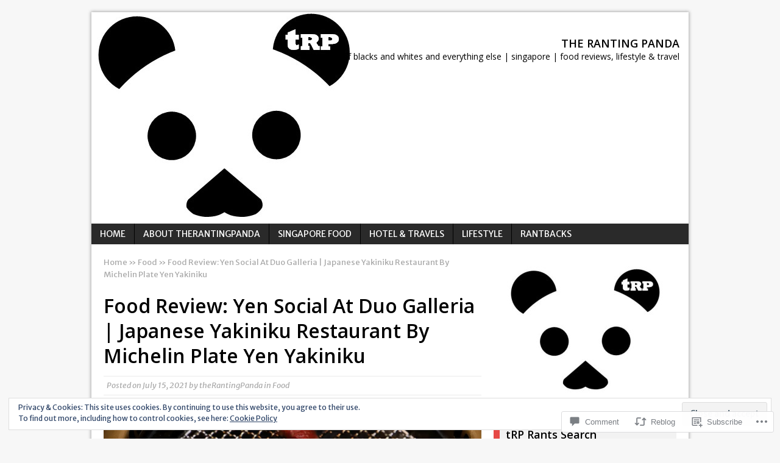

--- FILE ---
content_type: text/html; charset=UTF-8
request_url: https://therantingpanda.com/2021/07/15/food-review-yen-social-at-duo-galleria-japanese-yakiniku-restaurant-by-michelin-plate-yen-yakiniku/
body_size: 40094
content:
<!DOCTYPE html>
<html class="no-js mh-large mh-one-sb wt-layout3" lang="en">
<head>
<meta charset="UTF-8">
<link rel="profile" href="http://gmpg.org/xfn/11" />
<link rel="pingback" href="https://therantingpanda.com/xmlrpc.php" />
<title>Food Review: Yen Social At Duo Galleria | Japanese Yakiniku Restaurant By Michelin Plate Yen Yakiniku &#8211; The Ranting Panda</title>
<script type="text/javascript">
  WebFontConfig = {"google":{"families":["Merriweather+Sans:r,i,b,bi:latin,latin-ext"]},"api_url":"https:\/\/fonts-api.wp.com\/css"};
  (function() {
    var wf = document.createElement('script');
    wf.src = '/wp-content/plugins/custom-fonts/js/webfont.js';
    wf.type = 'text/javascript';
    wf.async = 'true';
    var s = document.getElementsByTagName('script')[0];
    s.parentNode.insertBefore(wf, s);
	})();
</script><style id="jetpack-custom-fonts-css">.wf-active body{font-family:"Merriweather Sans",sans-serif}</style>
<meta name='robots' content='max-image-preview:large' />
<meta name="google-site-verification" content="Bp_I0IVGWCZg9aEBV0uhEsBgN6Cflt7IAirOcHcy1fg" />
<meta name="msvalidate.01" content="hjxqZVd9kvF6IRBsHiMK4G6g3LE" />
<!--[if lt IE 9]>
<script src="https://s0.wp.com/wp-content/themes/premium/mh-magazine/js/css3-mediaqueries.js?m=1446142112i"></script>
<![endif]-->
<meta name="viewport" content="width=device-width, initial-scale=1.0">

<!-- Async WordPress.com Remote Login -->
<script id="wpcom_remote_login_js">
var wpcom_remote_login_extra_auth = '';
function wpcom_remote_login_remove_dom_node_id( element_id ) {
	var dom_node = document.getElementById( element_id );
	if ( dom_node ) { dom_node.parentNode.removeChild( dom_node ); }
}
function wpcom_remote_login_remove_dom_node_classes( class_name ) {
	var dom_nodes = document.querySelectorAll( '.' + class_name );
	for ( var i = 0; i < dom_nodes.length; i++ ) {
		dom_nodes[ i ].parentNode.removeChild( dom_nodes[ i ] );
	}
}
function wpcom_remote_login_final_cleanup() {
	wpcom_remote_login_remove_dom_node_classes( "wpcom_remote_login_msg" );
	wpcom_remote_login_remove_dom_node_id( "wpcom_remote_login_key" );
	wpcom_remote_login_remove_dom_node_id( "wpcom_remote_login_validate" );
	wpcom_remote_login_remove_dom_node_id( "wpcom_remote_login_js" );
	wpcom_remote_login_remove_dom_node_id( "wpcom_request_access_iframe" );
	wpcom_remote_login_remove_dom_node_id( "wpcom_request_access_styles" );
}

// Watch for messages back from the remote login
window.addEventListener( "message", function( e ) {
	if ( e.origin === "https://r-login.wordpress.com" ) {
		var data = {};
		try {
			data = JSON.parse( e.data );
		} catch( e ) {
			wpcom_remote_login_final_cleanup();
			return;
		}

		if ( data.msg === 'LOGIN' ) {
			// Clean up the login check iframe
			wpcom_remote_login_remove_dom_node_id( "wpcom_remote_login_key" );

			var id_regex = new RegExp( /^[0-9]+$/ );
			var token_regex = new RegExp( /^.*|.*|.*$/ );
			if (
				token_regex.test( data.token )
				&& id_regex.test( data.wpcomid )
			) {
				// We have everything we need to ask for a login
				var script = document.createElement( "script" );
				script.setAttribute( "id", "wpcom_remote_login_validate" );
				script.src = '/remote-login.php?wpcom_remote_login=validate'
					+ '&wpcomid=' + data.wpcomid
					+ '&token=' + encodeURIComponent( data.token )
					+ '&host=' + window.location.protocol
					+ '//' + window.location.hostname
					+ '&postid=38685'
					+ '&is_singular=1';
				document.body.appendChild( script );
			}

			return;
		}

		// Safari ITP, not logged in, so redirect
		if ( data.msg === 'LOGIN-REDIRECT' ) {
			window.location = 'https://wordpress.com/log-in?redirect_to=' + window.location.href;
			return;
		}

		// Safari ITP, storage access failed, remove the request
		if ( data.msg === 'LOGIN-REMOVE' ) {
			var css_zap = 'html { -webkit-transition: margin-top 1s; transition: margin-top 1s; } /* 9001 */ html { margin-top: 0 !important; } * html body { margin-top: 0 !important; } @media screen and ( max-width: 782px ) { html { margin-top: 0 !important; } * html body { margin-top: 0 !important; } }';
			var style_zap = document.createElement( 'style' );
			style_zap.type = 'text/css';
			style_zap.appendChild( document.createTextNode( css_zap ) );
			document.body.appendChild( style_zap );

			var e = document.getElementById( 'wpcom_request_access_iframe' );
			e.parentNode.removeChild( e );

			document.cookie = 'wordpress_com_login_access=denied; path=/; max-age=31536000';

			return;
		}

		// Safari ITP
		if ( data.msg === 'REQUEST_ACCESS' ) {
			console.log( 'request access: safari' );

			// Check ITP iframe enable/disable knob
			if ( wpcom_remote_login_extra_auth !== 'safari_itp_iframe' ) {
				return;
			}

			// If we are in a "private window" there is no ITP.
			var private_window = false;
			try {
				var opendb = window.openDatabase( null, null, null, null );
			} catch( e ) {
				private_window = true;
			}

			if ( private_window ) {
				console.log( 'private window' );
				return;
			}

			var iframe = document.createElement( 'iframe' );
			iframe.id = 'wpcom_request_access_iframe';
			iframe.setAttribute( 'scrolling', 'no' );
			iframe.setAttribute( 'sandbox', 'allow-storage-access-by-user-activation allow-scripts allow-same-origin allow-top-navigation-by-user-activation' );
			iframe.src = 'https://r-login.wordpress.com/remote-login.php?wpcom_remote_login=request_access&origin=' + encodeURIComponent( data.origin ) + '&wpcomid=' + encodeURIComponent( data.wpcomid );

			var css = 'html { -webkit-transition: margin-top 1s; transition: margin-top 1s; } /* 9001 */ html { margin-top: 46px !important; } * html body { margin-top: 46px !important; } @media screen and ( max-width: 660px ) { html { margin-top: 71px !important; } * html body { margin-top: 71px !important; } #wpcom_request_access_iframe { display: block; height: 71px !important; } } #wpcom_request_access_iframe { border: 0px; height: 46px; position: fixed; top: 0; left: 0; width: 100%; min-width: 100%; z-index: 99999; background: #23282d; } ';

			var style = document.createElement( 'style' );
			style.type = 'text/css';
			style.id = 'wpcom_request_access_styles';
			style.appendChild( document.createTextNode( css ) );
			document.body.appendChild( style );

			document.body.appendChild( iframe );
		}

		if ( data.msg === 'DONE' ) {
			wpcom_remote_login_final_cleanup();
		}
	}
}, false );

// Inject the remote login iframe after the page has had a chance to load
// more critical resources
window.addEventListener( "DOMContentLoaded", function( e ) {
	var iframe = document.createElement( "iframe" );
	iframe.style.display = "none";
	iframe.setAttribute( "scrolling", "no" );
	iframe.setAttribute( "id", "wpcom_remote_login_key" );
	iframe.src = "https://r-login.wordpress.com/remote-login.php"
		+ "?wpcom_remote_login=key"
		+ "&origin=aHR0cHM6Ly90aGVyYW50aW5ncGFuZGEuY29t"
		+ "&wpcomid=36795979"
		+ "&time=" + Math.floor( Date.now() / 1000 );
	document.body.appendChild( iframe );
}, false );
</script>
<link rel='dns-prefetch' href='//s0.wp.com' />
<link rel='dns-prefetch' href='//fonts-api.wp.com' />
<link rel='dns-prefetch' href='//widgets.wp.com' />
<link rel='dns-prefetch' href='//wordpress.com' />
<link rel="alternate" type="application/rss+xml" title="The Ranting Panda &raquo; Feed" href="https://therantingpanda.com/feed/" />
<link rel="alternate" type="application/rss+xml" title="The Ranting Panda &raquo; Comments Feed" href="https://therantingpanda.com/comments/feed/" />
<link rel="alternate" type="application/rss+xml" title="The Ranting Panda &raquo; Food Review: Yen Social At Duo Galleria | Japanese Yakiniku Restaurant By Michelin Plate Yen&nbsp;Yakiniku Comments Feed" href="https://therantingpanda.com/2021/07/15/food-review-yen-social-at-duo-galleria-japanese-yakiniku-restaurant-by-michelin-plate-yen-yakiniku/feed/" />
	<script type="text/javascript">
		/* <![CDATA[ */
		function addLoadEvent(func) {
			var oldonload = window.onload;
			if (typeof window.onload != 'function') {
				window.onload = func;
			} else {
				window.onload = function () {
					oldonload();
					func();
				}
			}
		}
		/* ]]> */
	</script>
	<link rel='stylesheet' id='mh-open-sans-css' href='https://fonts-api.wp.com/css?family=Open+Sans:300italic,400italic,600italic,700italic,800italic,400,300,600,800,700' media='all' />
<link crossorigin='anonymous' rel='stylesheet' id='all-css-2-1' href='/_static/??-eJx9jFEKwjAQRC9kXKqV+iOeJSRLSbPJBndD6O1tpFAQ8WfgMTMPWjGOs2JWSNUUqnPIAi34GVUA69ZyDGjINlBMhayigOhKeHYiJ/gtWFCLdXFnSMw9fKXt/MIu8aaw6Bf9U1KIeIg/1OfP9Bim2/VyH6dhXN5pUk2g&cssminify=yes' type='text/css' media='all' />
<style id='wp-emoji-styles-inline-css'>

	img.wp-smiley, img.emoji {
		display: inline !important;
		border: none !important;
		box-shadow: none !important;
		height: 1em !important;
		width: 1em !important;
		margin: 0 0.07em !important;
		vertical-align: -0.1em !important;
		background: none !important;
		padding: 0 !important;
	}
/*# sourceURL=wp-emoji-styles-inline-css */
</style>
<link crossorigin='anonymous' rel='stylesheet' id='all-css-4-1' href='/wp-content/plugins/gutenberg-core/v22.4.0/build/styles/block-library/style.min.css?m=1768935615i&cssminify=yes' type='text/css' media='all' />
<style id='wp-block-library-inline-css'>
.has-text-align-justify {
	text-align:justify;
}
.has-text-align-justify{text-align:justify;}

/*# sourceURL=wp-block-library-inline-css */
</style><style id='wp-block-archives-inline-css'>
.wp-block-archives{box-sizing:border-box}.wp-block-archives-dropdown label{display:block}
/*# sourceURL=https://s0.wp.com/wp-content/plugins/gutenberg-core/v22.4.0/build/styles/block-library/archives/style.min.css */
</style>
<style id='wp-block-image-inline-css'>
.wp-block-image>a,.wp-block-image>figure>a{display:inline-block}.wp-block-image img{box-sizing:border-box;height:auto;max-width:100%;vertical-align:bottom}@media not (prefers-reduced-motion){.wp-block-image img.hide{visibility:hidden}.wp-block-image img.show{animation:show-content-image .4s}}.wp-block-image[style*=border-radius] img,.wp-block-image[style*=border-radius]>a{border-radius:inherit}.wp-block-image.has-custom-border img{box-sizing:border-box}.wp-block-image.aligncenter{text-align:center}.wp-block-image.alignfull>a,.wp-block-image.alignwide>a{width:100%}.wp-block-image.alignfull img,.wp-block-image.alignwide img{height:auto;width:100%}.wp-block-image .aligncenter,.wp-block-image .alignleft,.wp-block-image .alignright,.wp-block-image.aligncenter,.wp-block-image.alignleft,.wp-block-image.alignright{display:table}.wp-block-image .aligncenter>figcaption,.wp-block-image .alignleft>figcaption,.wp-block-image .alignright>figcaption,.wp-block-image.aligncenter>figcaption,.wp-block-image.alignleft>figcaption,.wp-block-image.alignright>figcaption{caption-side:bottom;display:table-caption}.wp-block-image .alignleft{float:left;margin:.5em 1em .5em 0}.wp-block-image .alignright{float:right;margin:.5em 0 .5em 1em}.wp-block-image .aligncenter{margin-left:auto;margin-right:auto}.wp-block-image :where(figcaption){margin-bottom:1em;margin-top:.5em}.wp-block-image.is-style-circle-mask img{border-radius:9999px}@supports ((-webkit-mask-image:none) or (mask-image:none)) or (-webkit-mask-image:none){.wp-block-image.is-style-circle-mask img{border-radius:0;-webkit-mask-image:url('data:image/svg+xml;utf8,<svg viewBox="0 0 100 100" xmlns="http://www.w3.org/2000/svg"><circle cx="50" cy="50" r="50"/></svg>');mask-image:url('data:image/svg+xml;utf8,<svg viewBox="0 0 100 100" xmlns="http://www.w3.org/2000/svg"><circle cx="50" cy="50" r="50"/></svg>');mask-mode:alpha;-webkit-mask-position:center;mask-position:center;-webkit-mask-repeat:no-repeat;mask-repeat:no-repeat;-webkit-mask-size:contain;mask-size:contain}}:root :where(.wp-block-image.is-style-rounded img,.wp-block-image .is-style-rounded img){border-radius:9999px}.wp-block-image figure{margin:0}.wp-lightbox-container{display:flex;flex-direction:column;position:relative}.wp-lightbox-container img{cursor:zoom-in}.wp-lightbox-container img:hover+button{opacity:1}.wp-lightbox-container button{align-items:center;backdrop-filter:blur(16px) saturate(180%);background-color:#5a5a5a40;border:none;border-radius:4px;cursor:zoom-in;display:flex;height:20px;justify-content:center;opacity:0;padding:0;position:absolute;right:16px;text-align:center;top:16px;width:20px;z-index:100}@media not (prefers-reduced-motion){.wp-lightbox-container button{transition:opacity .2s ease}}.wp-lightbox-container button:focus-visible{outline:3px auto #5a5a5a40;outline:3px auto -webkit-focus-ring-color;outline-offset:3px}.wp-lightbox-container button:hover{cursor:pointer;opacity:1}.wp-lightbox-container button:focus{opacity:1}.wp-lightbox-container button:focus,.wp-lightbox-container button:hover,.wp-lightbox-container button:not(:hover):not(:active):not(.has-background){background-color:#5a5a5a40;border:none}.wp-lightbox-overlay{box-sizing:border-box;cursor:zoom-out;height:100vh;left:0;overflow:hidden;position:fixed;top:0;visibility:hidden;width:100%;z-index:100000}.wp-lightbox-overlay .close-button{align-items:center;cursor:pointer;display:flex;justify-content:center;min-height:40px;min-width:40px;padding:0;position:absolute;right:calc(env(safe-area-inset-right) + 16px);top:calc(env(safe-area-inset-top) + 16px);z-index:5000000}.wp-lightbox-overlay .close-button:focus,.wp-lightbox-overlay .close-button:hover,.wp-lightbox-overlay .close-button:not(:hover):not(:active):not(.has-background){background:none;border:none}.wp-lightbox-overlay .lightbox-image-container{height:var(--wp--lightbox-container-height);left:50%;overflow:hidden;position:absolute;top:50%;transform:translate(-50%,-50%);transform-origin:top left;width:var(--wp--lightbox-container-width);z-index:9999999999}.wp-lightbox-overlay .wp-block-image{align-items:center;box-sizing:border-box;display:flex;height:100%;justify-content:center;margin:0;position:relative;transform-origin:0 0;width:100%;z-index:3000000}.wp-lightbox-overlay .wp-block-image img{height:var(--wp--lightbox-image-height);min-height:var(--wp--lightbox-image-height);min-width:var(--wp--lightbox-image-width);width:var(--wp--lightbox-image-width)}.wp-lightbox-overlay .wp-block-image figcaption{display:none}.wp-lightbox-overlay button{background:none;border:none}.wp-lightbox-overlay .scrim{background-color:#fff;height:100%;opacity:.9;position:absolute;width:100%;z-index:2000000}.wp-lightbox-overlay.active{visibility:visible}@media not (prefers-reduced-motion){.wp-lightbox-overlay.active{animation:turn-on-visibility .25s both}.wp-lightbox-overlay.active img{animation:turn-on-visibility .35s both}.wp-lightbox-overlay.show-closing-animation:not(.active){animation:turn-off-visibility .35s both}.wp-lightbox-overlay.show-closing-animation:not(.active) img{animation:turn-off-visibility .25s both}.wp-lightbox-overlay.zoom.active{animation:none;opacity:1;visibility:visible}.wp-lightbox-overlay.zoom.active .lightbox-image-container{animation:lightbox-zoom-in .4s}.wp-lightbox-overlay.zoom.active .lightbox-image-container img{animation:none}.wp-lightbox-overlay.zoom.active .scrim{animation:turn-on-visibility .4s forwards}.wp-lightbox-overlay.zoom.show-closing-animation:not(.active){animation:none}.wp-lightbox-overlay.zoom.show-closing-animation:not(.active) .lightbox-image-container{animation:lightbox-zoom-out .4s}.wp-lightbox-overlay.zoom.show-closing-animation:not(.active) .lightbox-image-container img{animation:none}.wp-lightbox-overlay.zoom.show-closing-animation:not(.active) .scrim{animation:turn-off-visibility .4s forwards}}@keyframes show-content-image{0%{visibility:hidden}99%{visibility:hidden}to{visibility:visible}}@keyframes turn-on-visibility{0%{opacity:0}to{opacity:1}}@keyframes turn-off-visibility{0%{opacity:1;visibility:visible}99%{opacity:0;visibility:visible}to{opacity:0;visibility:hidden}}@keyframes lightbox-zoom-in{0%{transform:translate(calc((-100vw + var(--wp--lightbox-scrollbar-width))/2 + var(--wp--lightbox-initial-left-position)),calc(-50vh + var(--wp--lightbox-initial-top-position))) scale(var(--wp--lightbox-scale))}to{transform:translate(-50%,-50%) scale(1)}}@keyframes lightbox-zoom-out{0%{transform:translate(-50%,-50%) scale(1);visibility:visible}99%{visibility:visible}to{transform:translate(calc((-100vw + var(--wp--lightbox-scrollbar-width))/2 + var(--wp--lightbox-initial-left-position)),calc(-50vh + var(--wp--lightbox-initial-top-position))) scale(var(--wp--lightbox-scale));visibility:hidden}}
/*# sourceURL=https://s0.wp.com/wp-content/plugins/gutenberg-core/v22.4.0/build/styles/block-library/image/style.min.css */
</style>
<style id='wp-block-paragraph-inline-css'>
.is-small-text{font-size:.875em}.is-regular-text{font-size:1em}.is-large-text{font-size:2.25em}.is-larger-text{font-size:3em}.has-drop-cap:not(:focus):first-letter{float:left;font-size:8.4em;font-style:normal;font-weight:100;line-height:.68;margin:.05em .1em 0 0;text-transform:uppercase}body.rtl .has-drop-cap:not(:focus):first-letter{float:none;margin-left:.1em}p.has-drop-cap.has-background{overflow:hidden}:root :where(p.has-background){padding:1.25em 2.375em}:where(p.has-text-color:not(.has-link-color)) a{color:inherit}p.has-text-align-left[style*="writing-mode:vertical-lr"],p.has-text-align-right[style*="writing-mode:vertical-rl"]{rotate:180deg}
/*# sourceURL=https://s0.wp.com/wp-content/plugins/gutenberg-core/v22.4.0/build/styles/block-library/paragraph/style.min.css */
</style>
<style id='global-styles-inline-css'>
:root{--wp--preset--aspect-ratio--square: 1;--wp--preset--aspect-ratio--4-3: 4/3;--wp--preset--aspect-ratio--3-4: 3/4;--wp--preset--aspect-ratio--3-2: 3/2;--wp--preset--aspect-ratio--2-3: 2/3;--wp--preset--aspect-ratio--16-9: 16/9;--wp--preset--aspect-ratio--9-16: 9/16;--wp--preset--color--black: #000000;--wp--preset--color--cyan-bluish-gray: #abb8c3;--wp--preset--color--white: #ffffff;--wp--preset--color--pale-pink: #f78da7;--wp--preset--color--vivid-red: #cf2e2e;--wp--preset--color--luminous-vivid-orange: #ff6900;--wp--preset--color--luminous-vivid-amber: #fcb900;--wp--preset--color--light-green-cyan: #7bdcb5;--wp--preset--color--vivid-green-cyan: #00d084;--wp--preset--color--pale-cyan-blue: #8ed1fc;--wp--preset--color--vivid-cyan-blue: #0693e3;--wp--preset--color--vivid-purple: #9b51e0;--wp--preset--gradient--vivid-cyan-blue-to-vivid-purple: linear-gradient(135deg,rgb(6,147,227) 0%,rgb(155,81,224) 100%);--wp--preset--gradient--light-green-cyan-to-vivid-green-cyan: linear-gradient(135deg,rgb(122,220,180) 0%,rgb(0,208,130) 100%);--wp--preset--gradient--luminous-vivid-amber-to-luminous-vivid-orange: linear-gradient(135deg,rgb(252,185,0) 0%,rgb(255,105,0) 100%);--wp--preset--gradient--luminous-vivid-orange-to-vivid-red: linear-gradient(135deg,rgb(255,105,0) 0%,rgb(207,46,46) 100%);--wp--preset--gradient--very-light-gray-to-cyan-bluish-gray: linear-gradient(135deg,rgb(238,238,238) 0%,rgb(169,184,195) 100%);--wp--preset--gradient--cool-to-warm-spectrum: linear-gradient(135deg,rgb(74,234,220) 0%,rgb(151,120,209) 20%,rgb(207,42,186) 40%,rgb(238,44,130) 60%,rgb(251,105,98) 80%,rgb(254,248,76) 100%);--wp--preset--gradient--blush-light-purple: linear-gradient(135deg,rgb(255,206,236) 0%,rgb(152,150,240) 100%);--wp--preset--gradient--blush-bordeaux: linear-gradient(135deg,rgb(254,205,165) 0%,rgb(254,45,45) 50%,rgb(107,0,62) 100%);--wp--preset--gradient--luminous-dusk: linear-gradient(135deg,rgb(255,203,112) 0%,rgb(199,81,192) 50%,rgb(65,88,208) 100%);--wp--preset--gradient--pale-ocean: linear-gradient(135deg,rgb(255,245,203) 0%,rgb(182,227,212) 50%,rgb(51,167,181) 100%);--wp--preset--gradient--electric-grass: linear-gradient(135deg,rgb(202,248,128) 0%,rgb(113,206,126) 100%);--wp--preset--gradient--midnight: linear-gradient(135deg,rgb(2,3,129) 0%,rgb(40,116,252) 100%);--wp--preset--font-size--small: 13px;--wp--preset--font-size--medium: 20px;--wp--preset--font-size--large: 36px;--wp--preset--font-size--x-large: 42px;--wp--preset--font-family--albert-sans: 'Albert Sans', sans-serif;--wp--preset--font-family--alegreya: Alegreya, serif;--wp--preset--font-family--arvo: Arvo, serif;--wp--preset--font-family--bodoni-moda: 'Bodoni Moda', serif;--wp--preset--font-family--bricolage-grotesque: 'Bricolage Grotesque', sans-serif;--wp--preset--font-family--cabin: Cabin, sans-serif;--wp--preset--font-family--chivo: Chivo, sans-serif;--wp--preset--font-family--commissioner: Commissioner, sans-serif;--wp--preset--font-family--cormorant: Cormorant, serif;--wp--preset--font-family--courier-prime: 'Courier Prime', monospace;--wp--preset--font-family--crimson-pro: 'Crimson Pro', serif;--wp--preset--font-family--dm-mono: 'DM Mono', monospace;--wp--preset--font-family--dm-sans: 'DM Sans', sans-serif;--wp--preset--font-family--dm-serif-display: 'DM Serif Display', serif;--wp--preset--font-family--domine: Domine, serif;--wp--preset--font-family--eb-garamond: 'EB Garamond', serif;--wp--preset--font-family--epilogue: Epilogue, sans-serif;--wp--preset--font-family--fahkwang: Fahkwang, sans-serif;--wp--preset--font-family--figtree: Figtree, sans-serif;--wp--preset--font-family--fira-sans: 'Fira Sans', sans-serif;--wp--preset--font-family--fjalla-one: 'Fjalla One', sans-serif;--wp--preset--font-family--fraunces: Fraunces, serif;--wp--preset--font-family--gabarito: Gabarito, system-ui;--wp--preset--font-family--ibm-plex-mono: 'IBM Plex Mono', monospace;--wp--preset--font-family--ibm-plex-sans: 'IBM Plex Sans', sans-serif;--wp--preset--font-family--ibarra-real-nova: 'Ibarra Real Nova', serif;--wp--preset--font-family--instrument-serif: 'Instrument Serif', serif;--wp--preset--font-family--inter: Inter, sans-serif;--wp--preset--font-family--josefin-sans: 'Josefin Sans', sans-serif;--wp--preset--font-family--jost: Jost, sans-serif;--wp--preset--font-family--libre-baskerville: 'Libre Baskerville', serif;--wp--preset--font-family--libre-franklin: 'Libre Franklin', sans-serif;--wp--preset--font-family--literata: Literata, serif;--wp--preset--font-family--lora: Lora, serif;--wp--preset--font-family--merriweather: Merriweather, serif;--wp--preset--font-family--montserrat: Montserrat, sans-serif;--wp--preset--font-family--newsreader: Newsreader, serif;--wp--preset--font-family--noto-sans-mono: 'Noto Sans Mono', sans-serif;--wp--preset--font-family--nunito: Nunito, sans-serif;--wp--preset--font-family--open-sans: 'Open Sans', sans-serif;--wp--preset--font-family--overpass: Overpass, sans-serif;--wp--preset--font-family--pt-serif: 'PT Serif', serif;--wp--preset--font-family--petrona: Petrona, serif;--wp--preset--font-family--piazzolla: Piazzolla, serif;--wp--preset--font-family--playfair-display: 'Playfair Display', serif;--wp--preset--font-family--plus-jakarta-sans: 'Plus Jakarta Sans', sans-serif;--wp--preset--font-family--poppins: Poppins, sans-serif;--wp--preset--font-family--raleway: Raleway, sans-serif;--wp--preset--font-family--roboto: Roboto, sans-serif;--wp--preset--font-family--roboto-slab: 'Roboto Slab', serif;--wp--preset--font-family--rubik: Rubik, sans-serif;--wp--preset--font-family--rufina: Rufina, serif;--wp--preset--font-family--sora: Sora, sans-serif;--wp--preset--font-family--source-sans-3: 'Source Sans 3', sans-serif;--wp--preset--font-family--source-serif-4: 'Source Serif 4', serif;--wp--preset--font-family--space-mono: 'Space Mono', monospace;--wp--preset--font-family--syne: Syne, sans-serif;--wp--preset--font-family--texturina: Texturina, serif;--wp--preset--font-family--urbanist: Urbanist, sans-serif;--wp--preset--font-family--work-sans: 'Work Sans', sans-serif;--wp--preset--spacing--20: 0.44rem;--wp--preset--spacing--30: 0.67rem;--wp--preset--spacing--40: 1rem;--wp--preset--spacing--50: 1.5rem;--wp--preset--spacing--60: 2.25rem;--wp--preset--spacing--70: 3.38rem;--wp--preset--spacing--80: 5.06rem;--wp--preset--shadow--natural: 6px 6px 9px rgba(0, 0, 0, 0.2);--wp--preset--shadow--deep: 12px 12px 50px rgba(0, 0, 0, 0.4);--wp--preset--shadow--sharp: 6px 6px 0px rgba(0, 0, 0, 0.2);--wp--preset--shadow--outlined: 6px 6px 0px -3px rgb(255, 255, 255), 6px 6px rgb(0, 0, 0);--wp--preset--shadow--crisp: 6px 6px 0px rgb(0, 0, 0);}:where(body) { margin: 0; }:where(.is-layout-flex){gap: 0.5em;}:where(.is-layout-grid){gap: 0.5em;}body .is-layout-flex{display: flex;}.is-layout-flex{flex-wrap: wrap;align-items: center;}.is-layout-flex > :is(*, div){margin: 0;}body .is-layout-grid{display: grid;}.is-layout-grid > :is(*, div){margin: 0;}body{padding-top: 0px;padding-right: 0px;padding-bottom: 0px;padding-left: 0px;}:root :where(.wp-element-button, .wp-block-button__link){background-color: #32373c;border-width: 0;color: #fff;font-family: inherit;font-size: inherit;font-style: inherit;font-weight: inherit;letter-spacing: inherit;line-height: inherit;padding-top: calc(0.667em + 2px);padding-right: calc(1.333em + 2px);padding-bottom: calc(0.667em + 2px);padding-left: calc(1.333em + 2px);text-decoration: none;text-transform: inherit;}.has-black-color{color: var(--wp--preset--color--black) !important;}.has-cyan-bluish-gray-color{color: var(--wp--preset--color--cyan-bluish-gray) !important;}.has-white-color{color: var(--wp--preset--color--white) !important;}.has-pale-pink-color{color: var(--wp--preset--color--pale-pink) !important;}.has-vivid-red-color{color: var(--wp--preset--color--vivid-red) !important;}.has-luminous-vivid-orange-color{color: var(--wp--preset--color--luminous-vivid-orange) !important;}.has-luminous-vivid-amber-color{color: var(--wp--preset--color--luminous-vivid-amber) !important;}.has-light-green-cyan-color{color: var(--wp--preset--color--light-green-cyan) !important;}.has-vivid-green-cyan-color{color: var(--wp--preset--color--vivid-green-cyan) !important;}.has-pale-cyan-blue-color{color: var(--wp--preset--color--pale-cyan-blue) !important;}.has-vivid-cyan-blue-color{color: var(--wp--preset--color--vivid-cyan-blue) !important;}.has-vivid-purple-color{color: var(--wp--preset--color--vivid-purple) !important;}.has-black-background-color{background-color: var(--wp--preset--color--black) !important;}.has-cyan-bluish-gray-background-color{background-color: var(--wp--preset--color--cyan-bluish-gray) !important;}.has-white-background-color{background-color: var(--wp--preset--color--white) !important;}.has-pale-pink-background-color{background-color: var(--wp--preset--color--pale-pink) !important;}.has-vivid-red-background-color{background-color: var(--wp--preset--color--vivid-red) !important;}.has-luminous-vivid-orange-background-color{background-color: var(--wp--preset--color--luminous-vivid-orange) !important;}.has-luminous-vivid-amber-background-color{background-color: var(--wp--preset--color--luminous-vivid-amber) !important;}.has-light-green-cyan-background-color{background-color: var(--wp--preset--color--light-green-cyan) !important;}.has-vivid-green-cyan-background-color{background-color: var(--wp--preset--color--vivid-green-cyan) !important;}.has-pale-cyan-blue-background-color{background-color: var(--wp--preset--color--pale-cyan-blue) !important;}.has-vivid-cyan-blue-background-color{background-color: var(--wp--preset--color--vivid-cyan-blue) !important;}.has-vivid-purple-background-color{background-color: var(--wp--preset--color--vivid-purple) !important;}.has-black-border-color{border-color: var(--wp--preset--color--black) !important;}.has-cyan-bluish-gray-border-color{border-color: var(--wp--preset--color--cyan-bluish-gray) !important;}.has-white-border-color{border-color: var(--wp--preset--color--white) !important;}.has-pale-pink-border-color{border-color: var(--wp--preset--color--pale-pink) !important;}.has-vivid-red-border-color{border-color: var(--wp--preset--color--vivid-red) !important;}.has-luminous-vivid-orange-border-color{border-color: var(--wp--preset--color--luminous-vivid-orange) !important;}.has-luminous-vivid-amber-border-color{border-color: var(--wp--preset--color--luminous-vivid-amber) !important;}.has-light-green-cyan-border-color{border-color: var(--wp--preset--color--light-green-cyan) !important;}.has-vivid-green-cyan-border-color{border-color: var(--wp--preset--color--vivid-green-cyan) !important;}.has-pale-cyan-blue-border-color{border-color: var(--wp--preset--color--pale-cyan-blue) !important;}.has-vivid-cyan-blue-border-color{border-color: var(--wp--preset--color--vivid-cyan-blue) !important;}.has-vivid-purple-border-color{border-color: var(--wp--preset--color--vivid-purple) !important;}.has-vivid-cyan-blue-to-vivid-purple-gradient-background{background: var(--wp--preset--gradient--vivid-cyan-blue-to-vivid-purple) !important;}.has-light-green-cyan-to-vivid-green-cyan-gradient-background{background: var(--wp--preset--gradient--light-green-cyan-to-vivid-green-cyan) !important;}.has-luminous-vivid-amber-to-luminous-vivid-orange-gradient-background{background: var(--wp--preset--gradient--luminous-vivid-amber-to-luminous-vivid-orange) !important;}.has-luminous-vivid-orange-to-vivid-red-gradient-background{background: var(--wp--preset--gradient--luminous-vivid-orange-to-vivid-red) !important;}.has-very-light-gray-to-cyan-bluish-gray-gradient-background{background: var(--wp--preset--gradient--very-light-gray-to-cyan-bluish-gray) !important;}.has-cool-to-warm-spectrum-gradient-background{background: var(--wp--preset--gradient--cool-to-warm-spectrum) !important;}.has-blush-light-purple-gradient-background{background: var(--wp--preset--gradient--blush-light-purple) !important;}.has-blush-bordeaux-gradient-background{background: var(--wp--preset--gradient--blush-bordeaux) !important;}.has-luminous-dusk-gradient-background{background: var(--wp--preset--gradient--luminous-dusk) !important;}.has-pale-ocean-gradient-background{background: var(--wp--preset--gradient--pale-ocean) !important;}.has-electric-grass-gradient-background{background: var(--wp--preset--gradient--electric-grass) !important;}.has-midnight-gradient-background{background: var(--wp--preset--gradient--midnight) !important;}.has-small-font-size{font-size: var(--wp--preset--font-size--small) !important;}.has-medium-font-size{font-size: var(--wp--preset--font-size--medium) !important;}.has-large-font-size{font-size: var(--wp--preset--font-size--large) !important;}.has-x-large-font-size{font-size: var(--wp--preset--font-size--x-large) !important;}.has-albert-sans-font-family{font-family: var(--wp--preset--font-family--albert-sans) !important;}.has-alegreya-font-family{font-family: var(--wp--preset--font-family--alegreya) !important;}.has-arvo-font-family{font-family: var(--wp--preset--font-family--arvo) !important;}.has-bodoni-moda-font-family{font-family: var(--wp--preset--font-family--bodoni-moda) !important;}.has-bricolage-grotesque-font-family{font-family: var(--wp--preset--font-family--bricolage-grotesque) !important;}.has-cabin-font-family{font-family: var(--wp--preset--font-family--cabin) !important;}.has-chivo-font-family{font-family: var(--wp--preset--font-family--chivo) !important;}.has-commissioner-font-family{font-family: var(--wp--preset--font-family--commissioner) !important;}.has-cormorant-font-family{font-family: var(--wp--preset--font-family--cormorant) !important;}.has-courier-prime-font-family{font-family: var(--wp--preset--font-family--courier-prime) !important;}.has-crimson-pro-font-family{font-family: var(--wp--preset--font-family--crimson-pro) !important;}.has-dm-mono-font-family{font-family: var(--wp--preset--font-family--dm-mono) !important;}.has-dm-sans-font-family{font-family: var(--wp--preset--font-family--dm-sans) !important;}.has-dm-serif-display-font-family{font-family: var(--wp--preset--font-family--dm-serif-display) !important;}.has-domine-font-family{font-family: var(--wp--preset--font-family--domine) !important;}.has-eb-garamond-font-family{font-family: var(--wp--preset--font-family--eb-garamond) !important;}.has-epilogue-font-family{font-family: var(--wp--preset--font-family--epilogue) !important;}.has-fahkwang-font-family{font-family: var(--wp--preset--font-family--fahkwang) !important;}.has-figtree-font-family{font-family: var(--wp--preset--font-family--figtree) !important;}.has-fira-sans-font-family{font-family: var(--wp--preset--font-family--fira-sans) !important;}.has-fjalla-one-font-family{font-family: var(--wp--preset--font-family--fjalla-one) !important;}.has-fraunces-font-family{font-family: var(--wp--preset--font-family--fraunces) !important;}.has-gabarito-font-family{font-family: var(--wp--preset--font-family--gabarito) !important;}.has-ibm-plex-mono-font-family{font-family: var(--wp--preset--font-family--ibm-plex-mono) !important;}.has-ibm-plex-sans-font-family{font-family: var(--wp--preset--font-family--ibm-plex-sans) !important;}.has-ibarra-real-nova-font-family{font-family: var(--wp--preset--font-family--ibarra-real-nova) !important;}.has-instrument-serif-font-family{font-family: var(--wp--preset--font-family--instrument-serif) !important;}.has-inter-font-family{font-family: var(--wp--preset--font-family--inter) !important;}.has-josefin-sans-font-family{font-family: var(--wp--preset--font-family--josefin-sans) !important;}.has-jost-font-family{font-family: var(--wp--preset--font-family--jost) !important;}.has-libre-baskerville-font-family{font-family: var(--wp--preset--font-family--libre-baskerville) !important;}.has-libre-franklin-font-family{font-family: var(--wp--preset--font-family--libre-franklin) !important;}.has-literata-font-family{font-family: var(--wp--preset--font-family--literata) !important;}.has-lora-font-family{font-family: var(--wp--preset--font-family--lora) !important;}.has-merriweather-font-family{font-family: var(--wp--preset--font-family--merriweather) !important;}.has-montserrat-font-family{font-family: var(--wp--preset--font-family--montserrat) !important;}.has-newsreader-font-family{font-family: var(--wp--preset--font-family--newsreader) !important;}.has-noto-sans-mono-font-family{font-family: var(--wp--preset--font-family--noto-sans-mono) !important;}.has-nunito-font-family{font-family: var(--wp--preset--font-family--nunito) !important;}.has-open-sans-font-family{font-family: var(--wp--preset--font-family--open-sans) !important;}.has-overpass-font-family{font-family: var(--wp--preset--font-family--overpass) !important;}.has-pt-serif-font-family{font-family: var(--wp--preset--font-family--pt-serif) !important;}.has-petrona-font-family{font-family: var(--wp--preset--font-family--petrona) !important;}.has-piazzolla-font-family{font-family: var(--wp--preset--font-family--piazzolla) !important;}.has-playfair-display-font-family{font-family: var(--wp--preset--font-family--playfair-display) !important;}.has-plus-jakarta-sans-font-family{font-family: var(--wp--preset--font-family--plus-jakarta-sans) !important;}.has-poppins-font-family{font-family: var(--wp--preset--font-family--poppins) !important;}.has-raleway-font-family{font-family: var(--wp--preset--font-family--raleway) !important;}.has-roboto-font-family{font-family: var(--wp--preset--font-family--roboto) !important;}.has-roboto-slab-font-family{font-family: var(--wp--preset--font-family--roboto-slab) !important;}.has-rubik-font-family{font-family: var(--wp--preset--font-family--rubik) !important;}.has-rufina-font-family{font-family: var(--wp--preset--font-family--rufina) !important;}.has-sora-font-family{font-family: var(--wp--preset--font-family--sora) !important;}.has-source-sans-3-font-family{font-family: var(--wp--preset--font-family--source-sans-3) !important;}.has-source-serif-4-font-family{font-family: var(--wp--preset--font-family--source-serif-4) !important;}.has-space-mono-font-family{font-family: var(--wp--preset--font-family--space-mono) !important;}.has-syne-font-family{font-family: var(--wp--preset--font-family--syne) !important;}.has-texturina-font-family{font-family: var(--wp--preset--font-family--texturina) !important;}.has-urbanist-font-family{font-family: var(--wp--preset--font-family--urbanist) !important;}.has-work-sans-font-family{font-family: var(--wp--preset--font-family--work-sans) !important;}
/*# sourceURL=global-styles-inline-css */
</style>

<style id='classic-theme-styles-inline-css'>
.wp-block-button__link{background-color:#32373c;border-radius:9999px;box-shadow:none;color:#fff;font-size:1.125em;padding:calc(.667em + 2px) calc(1.333em + 2px);text-decoration:none}.wp-block-file__button{background:#32373c;color:#fff}.wp-block-accordion-heading{margin:0}.wp-block-accordion-heading__toggle{background-color:inherit!important;color:inherit!important}.wp-block-accordion-heading__toggle:not(:focus-visible){outline:none}.wp-block-accordion-heading__toggle:focus,.wp-block-accordion-heading__toggle:hover{background-color:inherit!important;border:none;box-shadow:none;color:inherit;padding:var(--wp--preset--spacing--20,1em) 0;text-decoration:none}.wp-block-accordion-heading__toggle:focus-visible{outline:auto;outline-offset:0}
/*# sourceURL=/wp-content/plugins/gutenberg-core/v22.4.0/build/styles/block-library/classic.min.css */
</style>
<link crossorigin='anonymous' rel='stylesheet' id='all-css-6-1' href='/_static/??-eJx9jlmOAjEMRC+E2zTDsHwgjoKStAWBOIlip9HcftJCLAKJH0uuqlc2XjO4FJWiYg716KOgSzYkdxFcdP2m60E850BQaOyWOHjRRwJE/wJ1TmSGL0Vc4dlVqOmcjU4JpsEbCsQt9g275saAtbmQCLTJvjLoqYHyjTuTZuMu0KRbxc1ATinezcNIcUgFTdXERtW7DwylOLTVhwFHKradbuL0s7zv0zN73vXr1eZnvvzdLs7/kHh+KQ==&cssminify=yes' type='text/css' media='all' />
<link rel='stylesheet' id='verbum-gutenberg-css-css' href='https://widgets.wp.com/verbum-block-editor/block-editor.css?ver=1738686361' media='all' />
<link crossorigin='anonymous' rel='stylesheet' id='all-css-8-1' href='/_static/??/wp-content/mu-plugins/comment-likes/css/comment-likes.css,/i/noticons/noticons.css,/wp-content/themes/premium/mh-magazine/style.css?m=1522181556j&cssminify=yes' type='text/css' media='all' />
<style id='jetpack_facebook_likebox-inline-css'>
.widget_facebook_likebox {
	overflow: hidden;
}

/*# sourceURL=/wp-content/mu-plugins/jetpack-plugin/moon/modules/widgets/facebook-likebox/style.css */
</style>
<link crossorigin='anonymous' rel='stylesheet' id='all-css-10-1' href='/_static/??-eJzTLy/QTc7PK0nNK9HPLdUtyClNz8wr1i9KTcrJTwcy0/WTi5G5ekCujj52Temp+bo5+cmJJZn5eSgc3bScxMwikFb7XFtDE1NLExMLc0OTLACohS2q&cssminify=yes' type='text/css' media='all' />
<link crossorigin='anonymous' rel='stylesheet' id='print-css-11-1' href='/wp-content/mu-plugins/global-print/global-print.css?m=1465851035i&cssminify=yes' type='text/css' media='print' />
<style id='jetpack-global-styles-frontend-style-inline-css'>
:root { --font-headings: unset; --font-base: unset; --font-headings-default: -apple-system,BlinkMacSystemFont,"Segoe UI",Roboto,Oxygen-Sans,Ubuntu,Cantarell,"Helvetica Neue",sans-serif; --font-base-default: -apple-system,BlinkMacSystemFont,"Segoe UI",Roboto,Oxygen-Sans,Ubuntu,Cantarell,"Helvetica Neue",sans-serif;}
/*# sourceURL=jetpack-global-styles-frontend-style-inline-css */
</style>
<link crossorigin='anonymous' rel='stylesheet' id='all-css-14-1' href='/_static/??-eJyNjcEKwjAQRH/IuFRT6kX8FNkmS5K6yQY3Qfx7bfEiXrwM82B4A49qnJRGpUHupnIPqSgs1Cq624chi6zhO5OCRryTR++fW00l7J3qDv43XVNxoOISsmEJol/wY2uR8vs3WggsM/I6uOTzMI3Hw8lOg11eUT1JKA==&cssminify=yes' type='text/css' media='all' />
<script type="text/javascript" id="jetpack_related-posts-js-extra">
/* <![CDATA[ */
var related_posts_js_options = {"post_heading":"h4"};
//# sourceURL=jetpack_related-posts-js-extra
/* ]]> */
</script>
<script type="text/javascript" id="scripts-js-extra">
/* <![CDATA[ */
var ajaxurl = "https://therantingpanda.wordpress.com/wp-admin/admin-ajax.php";
var mh_magazine_js_strings = {"mobile_nav":"Navigation"};
//# sourceURL=scripts-js-extra
/* ]]> */
</script>
<script type="text/javascript" id="wpcom-actionbar-placeholder-js-extra">
/* <![CDATA[ */
var actionbardata = {"siteID":"36795979","postID":"38685","siteURL":"https://therantingpanda.com","xhrURL":"https://therantingpanda.com/wp-admin/admin-ajax.php","nonce":"9ac09ab596","isLoggedIn":"","statusMessage":"","subsEmailDefault":"instantly","proxyScriptUrl":"https://s0.wp.com/wp-content/js/wpcom-proxy-request.js?m=1513050504i&amp;ver=20211021","shortlink":"https://wp.me/p2uojx-a3X","i18n":{"followedText":"New posts from this site will now appear in your \u003Ca href=\"https://wordpress.com/reader\"\u003EReader\u003C/a\u003E","foldBar":"Collapse this bar","unfoldBar":"Expand this bar","shortLinkCopied":"Shortlink copied to clipboard."}};
//# sourceURL=wpcom-actionbar-placeholder-js-extra
/* ]]> */
</script>
<script type="text/javascript" id="jetpack-mu-wpcom-settings-js-before">
/* <![CDATA[ */
var JETPACK_MU_WPCOM_SETTINGS = {"assetsUrl":"https://s0.wp.com/wp-content/mu-plugins/jetpack-mu-wpcom-plugin/moon/jetpack_vendor/automattic/jetpack-mu-wpcom/src/build/"};
//# sourceURL=jetpack-mu-wpcom-settings-js-before
/* ]]> */
</script>
<script crossorigin='anonymous' type='text/javascript'  src='/_static/??-eJydkdFOwzAMRX+ILKNS4QnxC/wByhLTusR2SJxt3deTioIGgofyZFnX514ntqdkvLACq6VqUqwDcrETaHL+de0tibB9Rvb2UDEGmyE6hWCSFC3fux0h76ZyY6+MpzYT1aQs5/lTa2axBiiLOL1VyPNarg3+HDKEQ26hv6XpCNSQlIGwkqXRkBvcBRkWG5IAmfGSt2Hrbi8RziVis9iGK/LM7vivzKaqzk+jqGzji8+Y2kV+QIcow9ehT5KDC8X46Er5+GhPyR67pRgWNkNIy2Mf6eH2vu/3+7uu66d3h1/U3A=='></script>
<script type="text/javascript" id="rlt-proxy-js-after">
/* <![CDATA[ */
	rltInitialize( {"token":null,"iframeOrigins":["https:\/\/widgets.wp.com"]} );
//# sourceURL=rlt-proxy-js-after
/* ]]> */
</script>
<link rel="EditURI" type="application/rsd+xml" title="RSD" href="https://therantingpanda.wordpress.com/xmlrpc.php?rsd" />
<meta name="generator" content="WordPress.com" />
<link rel="canonical" href="https://therantingpanda.com/2021/07/15/food-review-yen-social-at-duo-galleria-japanese-yakiniku-restaurant-by-michelin-plate-yen-yakiniku/" />
<link rel='shortlink' href='https://wp.me/p2uojx-a3X' />
<link rel="alternate" type="application/json+oembed" href="https://public-api.wordpress.com/oembed/?format=json&amp;url=https%3A%2F%2Ftherantingpanda.com%2F2021%2F07%2F15%2Ffood-review-yen-social-at-duo-galleria-japanese-yakiniku-restaurant-by-michelin-plate-yen-yakiniku%2F&amp;for=wpcom-auto-discovery" /><link rel="alternate" type="application/xml+oembed" href="https://public-api.wordpress.com/oembed/?format=xml&amp;url=https%3A%2F%2Ftherantingpanda.com%2F2021%2F07%2F15%2Ffood-review-yen-social-at-duo-galleria-japanese-yakiniku-restaurant-by-michelin-plate-yen-yakiniku%2F&amp;for=wpcom-auto-discovery" />
<!-- Jetpack Open Graph Tags -->
<meta property="og:type" content="article" />
<meta property="og:title" content="Food Review: Yen Social At Duo Galleria | Japanese Yakiniku Restaurant By Michelin Plate Yen Yakiniku" />
<meta property="og:url" content="https://therantingpanda.com/2021/07/15/food-review-yen-social-at-duo-galleria-japanese-yakiniku-restaurant-by-michelin-plate-yen-yakiniku/" />
<meta property="og:description" content="The Place By the same team behind Yen Yakiniku, I checked out the few weeks old Yen Social at Duo Galleria for a Yakiniku meal. It is a contemporary restaurant interior with most tables good for 4 …" />
<meta property="article:published_time" content="2021-07-14T22:00:00+00:00" />
<meta property="article:modified_time" content="2021-07-18T12:14:21+00:00" />
<meta property="og:site_name" content="The Ranting Panda" />
<meta property="og:image" content="https://i0.wp.com/therantingpanda.com/wp-content/uploads/2021/07/eimg_6370.jpg?fit=1200%2C800&#038;ssl=1" />
<meta property="og:image:width" content="1200" />
<meta property="og:image:height" content="800" />
<meta property="og:image:alt" content="" />
<meta property="og:locale" content="en_US" />
<meta property="article:publisher" content="https://www.facebook.com/WordPresscom" />
<meta name="twitter:text:title" content="Food Review: Yen Social At Duo Galleria | Japanese Yakiniku Restaurant By Michelin Plate Yen&nbsp;Yakiniku" />
<meta name="twitter:image" content="https://i0.wp.com/therantingpanda.com/wp-content/uploads/2021/07/eimg_6370.jpg?fit=1200%2C800&#038;ssl=1&#038;w=640" />
<meta name="twitter:card" content="summary_large_image" />

<!-- End Jetpack Open Graph Tags -->
<link rel="shortcut icon" type="image/x-icon" href="https://secure.gravatar.com/blavatar/d2965fd0a775508f873dd5e6893ac43b77df7cb0618706b98291ddc5156c1d10?s=32" sizes="16x16" />
<link rel="icon" type="image/x-icon" href="https://secure.gravatar.com/blavatar/d2965fd0a775508f873dd5e6893ac43b77df7cb0618706b98291ddc5156c1d10?s=32" sizes="16x16" />
<link rel="apple-touch-icon" href="https://secure.gravatar.com/blavatar/d2965fd0a775508f873dd5e6893ac43b77df7cb0618706b98291ddc5156c1d10?s=114" />
<link rel='openid.server' href='https://therantingpanda.com/?openidserver=1' />
<link rel='openid.delegate' href='https://therantingpanda.com/' />
<link rel="search" type="application/opensearchdescription+xml" href="https://therantingpanda.com/osd.xml" title="The Ranting Panda" />
<link rel="search" type="application/opensearchdescription+xml" href="https://s1.wp.com/opensearch.xml" title="WordPress.com" />
		<style type="text/css">
			.recentcomments a {
				display: inline !important;
				padding: 0 !important;
				margin: 0 !important;
			}

			table.recentcommentsavatartop img.avatar, table.recentcommentsavatarend img.avatar {
				border: 0px;
				margin: 0;
			}

			table.recentcommentsavatartop a, table.recentcommentsavatarend a {
				border: 0px !important;
				background-color: transparent !important;
			}

			td.recentcommentsavatarend, td.recentcommentsavatartop {
				padding: 0px 0px 1px 0px;
				margin: 0px;
			}

			td.recentcommentstextend {
				border: none !important;
				padding: 0px 0px 2px 10px;
			}

			.rtl td.recentcommentstextend {
				padding: 0px 10px 2px 0px;
			}

			td.recentcommentstexttop {
				border: none;
				padding: 0px 0px 0px 10px;
			}

			.rtl td.recentcommentstexttop {
				padding: 0px 10px 0px 0px;
			}
		</style>
		<meta name="description" content="The Place By the same team behind Yen Yakiniku, I checked out the few weeks old Yen Social at Duo Galleria for a Yakiniku meal. It is a contemporary restaurant interior with most tables good for 4 diners, one good aspect is that the restaurant has a state-of-the-art ventilation system so it is relatively smoke-free throughout my meal. Yen&hellip;" />
		<script type="text/javascript">

			window.doNotSellCallback = function() {

				var linkElements = [
					'a[href="https://wordpress.com/?ref=footer_blog"]',
					'a[href="https://wordpress.com/?ref=footer_website"]',
					'a[href="https://wordpress.com/?ref=vertical_footer"]',
					'a[href^="https://wordpress.com/?ref=footer_segment_"]',
				].join(',');

				var dnsLink = document.createElement( 'a' );
				dnsLink.href = 'https://wordpress.com/advertising-program-optout/';
				dnsLink.classList.add( 'do-not-sell-link' );
				dnsLink.rel = 'nofollow';
				dnsLink.style.marginLeft = '0.5em';
				dnsLink.textContent = 'Do Not Sell or Share My Personal Information';

				var creditLinks = document.querySelectorAll( linkElements );

				if ( 0 === creditLinks.length ) {
					return false;
				}

				Array.prototype.forEach.call( creditLinks, function( el ) {
					el.insertAdjacentElement( 'afterend', dnsLink );
				});

				return true;
			};

		</script>
					<link rel="stylesheet" id="custom-css-css" type="text/css" href="https://s0.wp.com/?custom-css=1&#038;csblog=2uojx&#038;cscache=6&#038;csrev=5" />
			<!-- Jetpack Google Analytics -->
			<script type='text/javascript'>
				var _gaq = _gaq || [];
				_gaq.push(['_setAccount', 'UA-89647646-1']);
_gaq.push(['_trackPageview']);
				(function() {
					var ga = document.createElement('script'); ga.type = 'text/javascript'; ga.async = true;
					ga.src = ('https:' === document.location.protocol ? 'https://ssl' : 'http://www') + '.google-analytics.com/ga.js';
					var s = document.getElementsByTagName('script')[0]; s.parentNode.insertBefore(ga, s);
				})();
			</script>
			<!-- End Jetpack Google Analytics -->
<script type="text/javascript">
	window.google_analytics_uacct = "UA-52447-2";
</script>

<script type="text/javascript">
	var _gaq = _gaq || [];
	_gaq.push(['_setAccount', 'UA-52447-2']);
	_gaq.push(['_gat._anonymizeIp']);
	_gaq.push(['_setDomainName', 'none']);
	_gaq.push(['_setAllowLinker', true]);
	_gaq.push(['_initData']);
	_gaq.push(['_trackPageview']);

	(function() {
		var ga = document.createElement('script'); ga.type = 'text/javascript'; ga.async = true;
		ga.src = ('https:' == document.location.protocol ? 'https://ssl' : 'http://www') + '.google-analytics.com/ga.js';
		(document.getElementsByTagName('head')[0] || document.getElementsByTagName('body')[0]).appendChild(ga);
	})();
</script>
<link crossorigin='anonymous' rel='stylesheet' id='all-css-0-3' href='/_static/??-eJylkMEKwjAQRH/IdKlFiwfxU6TdLmXbJBuyCcW/t1ItCB603maG4cEMTMGg+EQ+gcsm2NyzVxgohQbHpwcn4uHKHqG1gqOCThwoFqi6g+8JTrpsSQGbKFnJrqVXsBU4cddTUkgSTBCdlaabpV9xy8LMtgPNrWLkkFjm8psrHPtN5J48RcYH8KP8d70KcmONo44bs8DXGy7uXNaH6lQfq3I/3AFMdb8O&cssminify=yes' type='text/css' media='all' />
</head>
<body id="mh-mobile" class="wp-singular post-template-default single single-post postid-38685 single-format-standard wp-theme-premiummh-magazine customizer-styles-applied jetpack-reblog-enabled">
<div class="container mh-mobile">
<header class="header-wrap">
		<a href="https://therantingpanda.com/" title="The Ranting Panda" rel="home">
<div class="logo-wrap" role="banner">
<img src="https://therantingpanda.com/wp-content/uploads/2014/12/cropped-trp-logo.jpg" height="347" width="437" alt="The Ranting Panda" />
<div class="logo logo-overlay">
<h1 class="logo-name">The Ranting Panda</h1>
<h2 class="logo-desc">of blacks and whites and everything else | singapore | food reviews, lifestyle &amp; travel</h2>
</div>
</div>
</a>
	<nav class="main-nav clearfix">
		<div class="menu-about-container"><ul id="menu-about" class="menu"><li id="menu-item-11511" class="menu-item menu-item-type-post_type menu-item-object-page menu-item-home menu-item-11511"><a href="https://therantingpanda.com/">Home</a></li>
<li id="menu-item-118" class="menu-item menu-item-type-post_type menu-item-object-page menu-item-118"><a href="https://therantingpanda.com/about-therantingpanda/">About TheRantingPanda</a></li>
<li id="menu-item-11512" class="menu-item menu-item-type-post_type menu-item-object-page menu-item-has-children menu-item-11512"><a href="https://therantingpanda.com/restaurant-list/">Singapore Food</a>
<ul class="sub-menu">
	<li id="menu-item-21311" class="menu-item menu-item-type-taxonomy menu-item-object-category current-post-ancestor current-menu-parent current-post-parent menu-item-has-children menu-item-21311"><a href="https://therantingpanda.com/category/food/">Cuisine</a>
	<ul class="sub-menu">
		<li id="menu-item-21299" class="menu-item menu-item-type-taxonomy menu-item-object-post_tag menu-item-21299"><a href="https://therantingpanda.com/tag/american/">American</a></li>
		<li id="menu-item-21297" class="menu-item menu-item-type-taxonomy menu-item-object-post_tag menu-item-21297"><a href="https://therantingpanda.com/tag/chinese/">Chinese</a></li>
		<li id="menu-item-21298" class="menu-item menu-item-type-taxonomy menu-item-object-post_tag menu-item-21298"><a href="https://therantingpanda.com/tag/european/">European</a></li>
		<li id="menu-item-21295" class="menu-item menu-item-type-taxonomy menu-item-object-post_tag menu-item-21295"><a href="https://therantingpanda.com/tag/japanese/">Japanese</a></li>
		<li id="menu-item-21296" class="menu-item menu-item-type-taxonomy menu-item-object-post_tag menu-item-21296"><a href="https://therantingpanda.com/tag/korean/">Korean</a></li>
		<li id="menu-item-21300" class="menu-item menu-item-type-taxonomy menu-item-object-post_tag menu-item-21300"><a href="https://therantingpanda.com/tag/local/">Singaporean</a></li>
		<li id="menu-item-21336" class="menu-item menu-item-type-taxonomy menu-item-object-post_tag menu-item-21336"><a href="https://therantingpanda.com/tag/others/">Others</a></li>
	</ul>
</li>
	<li id="menu-item-21310" class="menu-item menu-item-type-taxonomy menu-item-object-post_tag menu-item-21310"><a href="https://therantingpanda.com/tag/buffet/">Buffet</a></li>
	<li id="menu-item-21302" class="menu-item menu-item-type-taxonomy menu-item-object-post_tag menu-item-21302"><a href="https://therantingpanda.com/tag/cafe/">Cafe</a></li>
	<li id="menu-item-21306" class="menu-item menu-item-type-taxonomy menu-item-object-post_tag menu-item-21306"><a href="https://therantingpanda.com/tag/hawker-food/">Hawker Food</a></li>
	<li id="menu-item-35396" class="menu-item menu-item-type-taxonomy menu-item-object-post_tag menu-item-35396"><a href="https://therantingpanda.com/tag/food-scoops/">Food Scoops</a></li>
</ul>
</li>
<li id="menu-item-11514" class="menu-item menu-item-type-post_type menu-item-object-page menu-item-has-children menu-item-11514"><a href="https://therantingpanda.com/travels/">Hotel &amp; Travels</a>
<ul class="sub-menu">
	<li id="menu-item-11523" class="menu-item menu-item-type-taxonomy menu-item-object-post_tag menu-item-has-children menu-item-11523"><a href="https://therantingpanda.com/tag/hotel-reviews/">Hotel Review</a>
	<ul class="sub-menu">
		<li id="menu-item-43491" class="menu-item menu-item-type-taxonomy menu-item-object-post_tag menu-item-43491"><a href="https://therantingpanda.com/tag/australia-hotel-review/">Australia</a></li>
		<li id="menu-item-28257" class="menu-item menu-item-type-taxonomy menu-item-object-post_tag menu-item-28257"><a href="https://therantingpanda.com/tag/china-hotel-review/">China</a></li>
		<li id="menu-item-43484" class="menu-item menu-item-type-taxonomy menu-item-object-post_tag menu-item-43484"><a href="https://therantingpanda.com/tag/croatia-hotel-review/">Croatia</a></li>
		<li id="menu-item-50072" class="menu-item menu-item-type-taxonomy menu-item-object-post_tag menu-item-50072"><a href="https://therantingpanda.com/tag/hong-kong-hotel-review/">Hong Kong</a></li>
		<li id="menu-item-14865" class="menu-item menu-item-type-taxonomy menu-item-object-post_tag menu-item-14865"><a href="https://therantingpanda.com/tag/indonesia-hotel/">Indonesia</a></li>
		<li id="menu-item-50067" class="menu-item menu-item-type-taxonomy menu-item-object-post_tag menu-item-50067"><a href="https://therantingpanda.com/tag/japan-hotel-review/">Japan</a></li>
		<li id="menu-item-18221" class="menu-item menu-item-type-taxonomy menu-item-object-post_tag menu-item-18221"><a href="https://therantingpanda.com/tag/laos-hotel/">Laos</a></li>
		<li id="menu-item-11521" class="menu-item menu-item-type-taxonomy menu-item-object-post_tag menu-item-11521"><a href="https://therantingpanda.com/tag/malaysia-hotel/">Malaysia</a></li>
		<li id="menu-item-56409" class="menu-item menu-item-type-taxonomy menu-item-object-post_tag menu-item-56409"><a href="https://therantingpanda.com/tag/oman-hotel/">Oman</a></li>
		<li id="menu-item-61687" class="menu-item menu-item-type-taxonomy menu-item-object-post_tag menu-item-61687"><a href="https://therantingpanda.com/tag/portugal-hotel/">Portugal</a></li>
		<li id="menu-item-11519" class="menu-item menu-item-type-taxonomy menu-item-object-post_tag menu-item-11519"><a href="https://therantingpanda.com/tag/singapore-staycation/">Singapore</a></li>
		<li id="menu-item-22034" class="menu-item menu-item-type-taxonomy menu-item-object-post_tag menu-item-22034"><a href="https://therantingpanda.com/tag/sri-lanka-hotel/">Sri Lanka</a></li>
		<li id="menu-item-11663" class="menu-item menu-item-type-taxonomy menu-item-object-post_tag menu-item-11663"><a href="https://therantingpanda.com/tag/switzerland/">Switzerland</a></li>
		<li id="menu-item-43509" class="menu-item menu-item-type-taxonomy menu-item-object-post_tag menu-item-43509"><a href="https://therantingpanda.com/tag/taiwan-hotel-review/">Taiwan</a></li>
		<li id="menu-item-18220" class="menu-item menu-item-type-taxonomy menu-item-object-post_tag menu-item-18220"><a href="https://therantingpanda.com/tag/thailand-hotel/">Thailand</a></li>
		<li id="menu-item-18219" class="menu-item menu-item-type-taxonomy menu-item-object-post_tag menu-item-18219"><a href="https://therantingpanda.com/tag/vietnam-hotel/">Vietnam</a></li>
	</ul>
</li>
	<li id="menu-item-11524" class="menu-item menu-item-type-taxonomy menu-item-object-post_tag menu-item-has-children menu-item-11524"><a href="https://therantingpanda.com/tag/food-escapades/">Overseas Food Review</a>
	<ul class="sub-menu">
		<li id="menu-item-13159" class="menu-item menu-item-type-taxonomy menu-item-object-post_tag menu-item-13159"><a href="https://therantingpanda.com/tag/australia-food-review/">Australia</a></li>
		<li id="menu-item-43487" class="menu-item menu-item-type-taxonomy menu-item-object-post_tag menu-item-43487"><a href="https://therantingpanda.com/tag/croatia-food-review/">Croatia</a></li>
		<li id="menu-item-11527" class="menu-item menu-item-type-taxonomy menu-item-object-post_tag menu-item-11527"><a href="https://therantingpanda.com/tag/hong-kong-food-review/">Hong Kong</a></li>
		<li id="menu-item-20524" class="menu-item menu-item-type-taxonomy menu-item-object-post_tag menu-item-20524"><a href="https://therantingpanda.com/tag/iceland-food-review/">Iceland</a></li>
		<li id="menu-item-11530" class="menu-item menu-item-type-taxonomy menu-item-object-post_tag menu-item-11530"><a href="https://therantingpanda.com/tag/indonesia-food-review/">Indonesia</a></li>
		<li id="menu-item-11526" class="menu-item menu-item-type-taxonomy menu-item-object-post_tag menu-item-11526"><a href="https://therantingpanda.com/tag/japan-food-review/">Japan</a></li>
		<li id="menu-item-18224" class="menu-item menu-item-type-taxonomy menu-item-object-post_tag menu-item-18224"><a href="https://therantingpanda.com/tag/laos-food-review/">Laos</a></li>
		<li id="menu-item-11529" class="menu-item menu-item-type-taxonomy menu-item-object-post_tag menu-item-11529"><a href="https://therantingpanda.com/tag/malaysia-food-review/">Malaysia</a></li>
		<li id="menu-item-26722" class="menu-item menu-item-type-taxonomy menu-item-object-post_tag menu-item-26722"><a href="https://therantingpanda.com/tag/new-zealand-food-review/">New Zealand</a></li>
		<li id="menu-item-61690" class="menu-item menu-item-type-taxonomy menu-item-object-post_tag menu-item-61690"><a href="https://therantingpanda.com/tag/portugal-food-review/">Portugal</a></li>
		<li id="menu-item-43488" class="menu-item menu-item-type-taxonomy menu-item-object-post_tag menu-item-43488"><a href="https://therantingpanda.com/tag/slovenia-food-review/">Slovenia</a></li>
		<li id="menu-item-56408" class="menu-item menu-item-type-taxonomy menu-item-object-post_tag menu-item-56408"><a href="https://therantingpanda.com/tag/south-korea-food-review/">South Korea</a></li>
		<li id="menu-item-21700" class="menu-item menu-item-type-taxonomy menu-item-object-post_tag menu-item-21700"><a href="https://therantingpanda.com/tag/sri-lanka-food-review/">Sri Lanka</a></li>
		<li id="menu-item-32057" class="menu-item menu-item-type-taxonomy menu-item-object-post_tag menu-item-32057"><a href="https://therantingpanda.com/tag/switzerland-food-review/">Switzerland</a></li>
		<li id="menu-item-11528" class="menu-item menu-item-type-taxonomy menu-item-object-post_tag menu-item-11528"><a href="https://therantingpanda.com/tag/taiwan-food-review/">Taiwan</a></li>
		<li id="menu-item-11525" class="menu-item menu-item-type-taxonomy menu-item-object-post_tag menu-item-11525"><a href="https://therantingpanda.com/tag/thailand-food-review/">Thailand</a></li>
		<li id="menu-item-18571" class="menu-item menu-item-type-taxonomy menu-item-object-post_tag menu-item-18571"><a href="https://therantingpanda.com/tag/uk-food-review/">United Kingdom</a></li>
		<li id="menu-item-15783" class="menu-item menu-item-type-taxonomy menu-item-object-post_tag menu-item-15783"><a href="https://therantingpanda.com/tag/usa/">USA</a></li>
		<li id="menu-item-18223" class="menu-item menu-item-type-taxonomy menu-item-object-post_tag menu-item-18223"><a href="https://therantingpanda.com/tag/vietnam-food-review/">Vietnam</a></li>
	</ul>
</li>
	<li id="menu-item-43518" class="menu-item menu-item-type-taxonomy menu-item-object-post_tag menu-item-43518"><a href="https://therantingpanda.com/tag/flight-lounge-review/">Flight &amp; Lounge Review</a></li>
</ul>
</li>
<li id="menu-item-14763" class="menu-item menu-item-type-taxonomy menu-item-object-post_tag menu-item-14763"><a href="https://therantingpanda.com/tag/lifestyle/">Lifestyle</a></li>
<li id="menu-item-11513" class="menu-item menu-item-type-post_type menu-item-object-page menu-item-11513"><a href="https://therantingpanda.com/rantbacks/">Rantbacks</a></li>
</ul></div>	</nav>
	</header>
<div class="wrapper clearfix">
	<div class="main">
		<div class="content left"><nav class="breadcrumb"><span itemscope itemtype="http://data-vocabulary.org/Breadcrumb"><a href="https://therantingpanda.com" itemprop="url"><span itemprop="title">Home</span></a></span> &raquo; <span itemscope itemtype="http://data-vocabulary.org/Breadcrumb"><a href="https://therantingpanda.com/category/food/" itemprop="url"><span itemprop="title">Food</span></a></span> &raquo; Food Review: Yen Social At Duo Galleria | Japanese Yakiniku Restaurant By Michelin Plate Yen&nbsp;Yakiniku</nav>
<article id="post-38685" class="post-38685 post type-post status-publish format-standard has-post-thumbnail hentry category-food tag-bugis tag-dry-aged-beef tag-duo-galleria tag-intercostal tag-japanese tag-karubi tag-media-invite tag-ribeye tag-wagyu-beef tag-yakiniku tag-yen-social-2 tag-yen-yakiniku tag-yensocial">
	<header class="post-header">
		<h1 class="entry-title">Food Review: Yen Social At Duo Galleria | Japanese Yakiniku Restaurant By Michelin Plate Yen&nbsp;Yakiniku</h1>
		<p class="meta post-meta">Posted on <span class="updated">July 15, 2021</span>  by <span class="vcard author"><a class="fn" href="https://therantingpanda.com/author/therantingpanda/">theRantingPanda</a></span>  in <a href="https://therantingpanda.com/category/food/" rel="category tag">Food</a></p>
	</header>
		<div class="entry clearfix">
		
<div class="post-thumbnail">
<a href="https://therantingpanda.com/wp-content/uploads/2021/07/eimg_6370.jpg" rel="prettyPhoto"><img src="https://therantingpanda.com/wp-content/uploads/2021/07/eimg_6370.jpg?w=940&h=400&crop=1" alt="" title="eIMG_6370" /></a>
</div>
		
<p class="wp-block-paragraph"><strong>The Place</strong> By the same team behind Yen Yakiniku, I checked out the few weeks old <strong>Yen Social</strong> at Duo Galleria for a Yakiniku meal. It is a contemporary restaurant interior with most tables good for 4 diners, one good aspect is that the restaurant has a state-of-the-art ventilation system so it is relatively smoke-free throughout my meal. Yen Social is helmed by Chef Jones Chen, and the concept leans toward communal dining as opposed to Yen Yakiniku, which is listed on the Michelin Plate Singapore list.</p>



<figure class="wp-block-image size-large"><img data-attachment-id="38701" data-permalink="https://therantingpanda.com/2021/07/15/food-review-yen-social-at-duo-galleria-japanese-yakiniku-restaurant-by-michelin-plate-yen-yakiniku/eimg_6383/" data-orig-file="https://therantingpanda.com/wp-content/uploads/2021/07/eimg_6383.jpg" data-orig-size="3120,2080" data-comments-opened="1" data-image-meta="{&quot;aperture&quot;:&quot;4&quot;,&quot;credit&quot;:&quot;&quot;,&quot;camera&quot;:&quot;Canon EOS 6D Mark II&quot;,&quot;caption&quot;:&quot;&quot;,&quot;created_timestamp&quot;:&quot;1626125966&quot;,&quot;copyright&quot;:&quot;&quot;,&quot;focal_length&quot;:&quot;24&quot;,&quot;iso&quot;:&quot;1250&quot;,&quot;shutter_speed&quot;:&quot;0.16666666666667&quot;,&quot;title&quot;:&quot;&quot;,&quot;orientation&quot;:&quot;0&quot;}" data-image-title="eIMG_6383" data-image-description="" data-image-caption="" data-medium-file="https://therantingpanda.com/wp-content/uploads/2021/07/eimg_6383.jpg?w=350" data-large-file="https://therantingpanda.com/wp-content/uploads/2021/07/eimg_6383.jpg?w=940" width="940" height="626" src="https://therantingpanda.com/wp-content/uploads/2021/07/eimg_6383.jpg?w=940" alt="" class="wp-image-38701" srcset="https://therantingpanda.com/wp-content/uploads/2021/07/eimg_6383.jpg?w=940 940w, https://therantingpanda.com/wp-content/uploads/2021/07/eimg_6383.jpg?w=1880 1880w, https://therantingpanda.com/wp-content/uploads/2021/07/eimg_6383.jpg?w=150 150w, https://therantingpanda.com/wp-content/uploads/2021/07/eimg_6383.jpg?w=350 350w, https://therantingpanda.com/wp-content/uploads/2021/07/eimg_6383.jpg?w=768 768w, https://therantingpanda.com/wp-content/uploads/2021/07/eimg_6383.jpg?w=1024 1024w, https://therantingpanda.com/wp-content/uploads/2021/07/eimg_6383.jpg?w=1440 1440w" sizes="(max-width: 940px) 100vw, 940px" /></figure>



<p class="wp-block-paragraph">There is also one private room in the restaurant other than the communal dining area. </p>



<figure class="wp-block-image size-large"><img data-attachment-id="38688" data-permalink="https://therantingpanda.com/2021/07/15/food-review-yen-social-at-duo-galleria-japanese-yakiniku-restaurant-by-michelin-plate-yen-yakiniku/eimg_6331/" data-orig-file="https://therantingpanda.com/wp-content/uploads/2021/07/eimg_6331.jpg" data-orig-size="3120,2080" data-comments-opened="1" data-image-meta="{&quot;aperture&quot;:&quot;4&quot;,&quot;credit&quot;:&quot;&quot;,&quot;camera&quot;:&quot;Canon EOS 6D Mark II&quot;,&quot;caption&quot;:&quot;&quot;,&quot;created_timestamp&quot;:&quot;1626119498&quot;,&quot;copyright&quot;:&quot;&quot;,&quot;focal_length&quot;:&quot;24&quot;,&quot;iso&quot;:&quot;1250&quot;,&quot;shutter_speed&quot;:&quot;0.125&quot;,&quot;title&quot;:&quot;&quot;,&quot;orientation&quot;:&quot;0&quot;}" data-image-title="eIMG_6331" data-image-description="" data-image-caption="" data-medium-file="https://therantingpanda.com/wp-content/uploads/2021/07/eimg_6331.jpg?w=350" data-large-file="https://therantingpanda.com/wp-content/uploads/2021/07/eimg_6331.jpg?w=940" width="940" height="626" src="https://therantingpanda.com/wp-content/uploads/2021/07/eimg_6331.jpg?w=940" alt="" class="wp-image-38688" srcset="https://therantingpanda.com/wp-content/uploads/2021/07/eimg_6331.jpg?w=940 940w, https://therantingpanda.com/wp-content/uploads/2021/07/eimg_6331.jpg?w=1880 1880w, https://therantingpanda.com/wp-content/uploads/2021/07/eimg_6331.jpg?w=150 150w, https://therantingpanda.com/wp-content/uploads/2021/07/eimg_6331.jpg?w=350 350w, https://therantingpanda.com/wp-content/uploads/2021/07/eimg_6331.jpg?w=768 768w, https://therantingpanda.com/wp-content/uploads/2021/07/eimg_6331.jpg?w=1024 1024w, https://therantingpanda.com/wp-content/uploads/2021/07/eimg_6331.jpg?w=1440 1440w" sizes="(max-width: 940px) 100vw, 940px" /></figure>



<p class="wp-block-paragraph"><strong>The Food</strong>&nbsp;Menu highlights include curated sharing platters for various group sizes, a good way to experience the different cuts and&nbsp;flavours&nbsp;in one tray. Some interesting options on the menu are the whisky dry-aged wagyu ribeye, as well as specialty cuts such as ox tongue and wagyu intercoastal (rib finger) cubes.&nbsp;</p>



<p class="wp-block-paragraph">I started with a refreshing<strong> Farmer’s Salad (S$16)</strong>, a mix of watermelon, mesclun salad and candied walnuts with oil-based yuzu dressing. </p>



<figure class="wp-block-image size-large"><img data-attachment-id="38703" data-permalink="https://therantingpanda.com/eimg_6335/" data-orig-file="https://therantingpanda.com/wp-content/uploads/2021/07/eimg_6335.jpg" data-orig-size="2484,1656" data-comments-opened="1" data-image-meta="{&quot;aperture&quot;:&quot;4.5&quot;,&quot;credit&quot;:&quot;&quot;,&quot;camera&quot;:&quot;Canon EOS 6D Mark II&quot;,&quot;caption&quot;:&quot;&quot;,&quot;created_timestamp&quot;:&quot;1626120404&quot;,&quot;copyright&quot;:&quot;&quot;,&quot;focal_length&quot;:&quot;48&quot;,&quot;iso&quot;:&quot;500&quot;,&quot;shutter_speed&quot;:&quot;0.0055555555555556&quot;,&quot;title&quot;:&quot;&quot;,&quot;orientation&quot;:&quot;0&quot;}" data-image-title="eimg_6335" data-image-description="" data-image-caption="" data-medium-file="https://therantingpanda.com/wp-content/uploads/2021/07/eimg_6335.jpg?w=350" data-large-file="https://therantingpanda.com/wp-content/uploads/2021/07/eimg_6335.jpg?w=940" width="1024" height="682" src="https://therantingpanda.com/wp-content/uploads/2021/07/eimg_6335.jpg?w=1024" alt="" class="wp-image-38703" srcset="https://therantingpanda.com/wp-content/uploads/2021/07/eimg_6335.jpg?w=1024 1024w, https://therantingpanda.com/wp-content/uploads/2021/07/eimg_6335.jpg?w=2048 2048w, https://therantingpanda.com/wp-content/uploads/2021/07/eimg_6335.jpg?w=150 150w, https://therantingpanda.com/wp-content/uploads/2021/07/eimg_6335.jpg?w=350 350w, https://therantingpanda.com/wp-content/uploads/2021/07/eimg_6335.jpg?w=768 768w, https://therantingpanda.com/wp-content/uploads/2021/07/eimg_6335.jpg?w=1440 1440w" sizes="(max-width: 1024px) 100vw, 1024px" /></figure>



<p class="wp-block-paragraph">The next appetiser is the <strong>Yukke </strong>(S$20), raw wagyu beef served with raw egg yolk and Yen BBQ sauce. For one, it doesn&#8217;t taste raw as the BBQ sauce complements the beef well. Overall, I like it and it really whets my appetite for more meats ahead. </p>



<figure class="wp-block-image size-large"><img data-attachment-id="38689" data-permalink="https://therantingpanda.com/2021/07/15/food-review-yen-social-at-duo-galleria-japanese-yakiniku-restaurant-by-michelin-plate-yen-yakiniku/eimg_6337/" data-orig-file="https://therantingpanda.com/wp-content/uploads/2021/07/eimg_6337.jpg" data-orig-size="2541,1694" data-comments-opened="1" data-image-meta="{&quot;aperture&quot;:&quot;5&quot;,&quot;credit&quot;:&quot;&quot;,&quot;camera&quot;:&quot;Canon EOS 6D Mark II&quot;,&quot;caption&quot;:&quot;&quot;,&quot;created_timestamp&quot;:&quot;1626120763&quot;,&quot;copyright&quot;:&quot;&quot;,&quot;focal_length&quot;:&quot;60&quot;,&quot;iso&quot;:&quot;800&quot;,&quot;shutter_speed&quot;:&quot;0.0055555555555556&quot;,&quot;title&quot;:&quot;&quot;,&quot;orientation&quot;:&quot;0&quot;}" data-image-title="eIMG_6337" data-image-description="" data-image-caption="" data-medium-file="https://therantingpanda.com/wp-content/uploads/2021/07/eimg_6337.jpg?w=350" data-large-file="https://therantingpanda.com/wp-content/uploads/2021/07/eimg_6337.jpg?w=940" loading="lazy" width="940" height="626" src="https://therantingpanda.com/wp-content/uploads/2021/07/eimg_6337.jpg?w=940" alt="" class="wp-image-38689" srcset="https://therantingpanda.com/wp-content/uploads/2021/07/eimg_6337.jpg?w=940 940w, https://therantingpanda.com/wp-content/uploads/2021/07/eimg_6337.jpg?w=1880 1880w, https://therantingpanda.com/wp-content/uploads/2021/07/eimg_6337.jpg?w=150 150w, https://therantingpanda.com/wp-content/uploads/2021/07/eimg_6337.jpg?w=350 350w, https://therantingpanda.com/wp-content/uploads/2021/07/eimg_6337.jpg?w=768 768w, https://therantingpanda.com/wp-content/uploads/2021/07/eimg_6337.jpg?w=1024 1024w, https://therantingpanda.com/wp-content/uploads/2021/07/eimg_6337.jpg?w=1440 1440w" sizes="(max-width: 940px) 100vw, 940px" /></figure>



<figure class="wp-block-image size-large"><img data-attachment-id="38690" data-permalink="https://therantingpanda.com/2021/07/15/food-review-yen-social-at-duo-galleria-japanese-yakiniku-restaurant-by-michelin-plate-yen-yakiniku/eimg_6339/" data-orig-file="https://therantingpanda.com/wp-content/uploads/2021/07/eimg_6339.jpg" data-orig-size="2202,1468" data-comments-opened="1" data-image-meta="{&quot;aperture&quot;:&quot;5&quot;,&quot;credit&quot;:&quot;&quot;,&quot;camera&quot;:&quot;Canon EOS 6D Mark II&quot;,&quot;caption&quot;:&quot;&quot;,&quot;created_timestamp&quot;:&quot;1626120821&quot;,&quot;copyright&quot;:&quot;&quot;,&quot;focal_length&quot;:&quot;57&quot;,&quot;iso&quot;:&quot;800&quot;,&quot;shutter_speed&quot;:&quot;0.0055555555555556&quot;,&quot;title&quot;:&quot;&quot;,&quot;orientation&quot;:&quot;0&quot;}" data-image-title="eIMG_6339" data-image-description="" data-image-caption="" data-medium-file="https://therantingpanda.com/wp-content/uploads/2021/07/eimg_6339.jpg?w=350" data-large-file="https://therantingpanda.com/wp-content/uploads/2021/07/eimg_6339.jpg?w=940" loading="lazy" width="940" height="626" src="https://therantingpanda.com/wp-content/uploads/2021/07/eimg_6339.jpg?w=940" alt="" class="wp-image-38690" srcset="https://therantingpanda.com/wp-content/uploads/2021/07/eimg_6339.jpg?w=940 940w, https://therantingpanda.com/wp-content/uploads/2021/07/eimg_6339.jpg?w=1880 1880w, https://therantingpanda.com/wp-content/uploads/2021/07/eimg_6339.jpg?w=150 150w, https://therantingpanda.com/wp-content/uploads/2021/07/eimg_6339.jpg?w=350 350w, https://therantingpanda.com/wp-content/uploads/2021/07/eimg_6339.jpg?w=768 768w, https://therantingpanda.com/wp-content/uploads/2021/07/eimg_6339.jpg?w=1024 1024w, https://therantingpanda.com/wp-content/uploads/2021/07/eimg_6339.jpg?w=1440 1440w" sizes="(max-width: 940px) 100vw, 940px" /></figure>



<p class="wp-block-paragraph">For small groups, the&nbsp;<strong>Yen Social Butcher Platter 2-3 Pax&nbsp;</strong>(S$109 for 300g)<strong>&nbsp;</strong>is ideal for sharing. It comes in a few cuts like&nbsp;Karubi&nbsp;(boneless short rib), Intercoastal and Ribeye. The staff started with the thin&nbsp;Karubi&nbsp;first, which is very well-flavoured&nbsp;by their in-house marination. It does not taste too fatty, yet delicious.&nbsp;</p>



<figure class="wp-block-image size-large"><img data-attachment-id="38692" data-permalink="https://therantingpanda.com/2021/07/15/food-review-yen-social-at-duo-galleria-japanese-yakiniku-restaurant-by-michelin-plate-yen-yakiniku/eimg_6351/" data-orig-file="https://therantingpanda.com/wp-content/uploads/2021/07/eimg_6351.jpg" data-orig-size="2713,1809" data-comments-opened="1" data-image-meta="{&quot;aperture&quot;:&quot;5&quot;,&quot;credit&quot;:&quot;&quot;,&quot;camera&quot;:&quot;Canon EOS 6D Mark II&quot;,&quot;caption&quot;:&quot;&quot;,&quot;created_timestamp&quot;:&quot;1626121995&quot;,&quot;copyright&quot;:&quot;&quot;,&quot;focal_length&quot;:&quot;50&quot;,&quot;iso&quot;:&quot;1000&quot;,&quot;shutter_speed&quot;:&quot;0.0055555555555556&quot;,&quot;title&quot;:&quot;&quot;,&quot;orientation&quot;:&quot;0&quot;}" data-image-title="eIMG_6351" data-image-description="" data-image-caption="" data-medium-file="https://therantingpanda.com/wp-content/uploads/2021/07/eimg_6351.jpg?w=350" data-large-file="https://therantingpanda.com/wp-content/uploads/2021/07/eimg_6351.jpg?w=940" loading="lazy" width="940" height="626" src="https://therantingpanda.com/wp-content/uploads/2021/07/eimg_6351.jpg?w=940" alt="" class="wp-image-38692" srcset="https://therantingpanda.com/wp-content/uploads/2021/07/eimg_6351.jpg?w=940 940w, https://therantingpanda.com/wp-content/uploads/2021/07/eimg_6351.jpg?w=1880 1880w, https://therantingpanda.com/wp-content/uploads/2021/07/eimg_6351.jpg?w=150 150w, https://therantingpanda.com/wp-content/uploads/2021/07/eimg_6351.jpg?w=350 350w, https://therantingpanda.com/wp-content/uploads/2021/07/eimg_6351.jpg?w=768 768w, https://therantingpanda.com/wp-content/uploads/2021/07/eimg_6351.jpg?w=1024 1024w, https://therantingpanda.com/wp-content/uploads/2021/07/eimg_6351.jpg?w=1440 1440w" sizes="(max-width: 940px) 100vw, 940px" /></figure>



<p class="wp-block-paragraph">Moving on to the thick cut&nbsp;Karubi&nbsp;on the platter, equally&nbsp;flavourful&nbsp;as the thin&nbsp;Karubi&nbsp;with a better meat and fat ratio.&nbsp;</p>



<figure class="wp-block-image size-large"><img data-attachment-id="38693" data-permalink="https://therantingpanda.com/2021/07/15/food-review-yen-social-at-duo-galleria-japanese-yakiniku-restaurant-by-michelin-plate-yen-yakiniku/eimg_6357/" data-orig-file="https://therantingpanda.com/wp-content/uploads/2021/07/eimg_6357.jpg" data-orig-size="2816,1878" data-comments-opened="1" data-image-meta="{&quot;aperture&quot;:&quot;4.5&quot;,&quot;credit&quot;:&quot;&quot;,&quot;camera&quot;:&quot;Canon EOS 6D Mark II&quot;,&quot;caption&quot;:&quot;&quot;,&quot;created_timestamp&quot;:&quot;1626122542&quot;,&quot;copyright&quot;:&quot;&quot;,&quot;focal_length&quot;:&quot;42&quot;,&quot;iso&quot;:&quot;800&quot;,&quot;shutter_speed&quot;:&quot;0.0055555555555556&quot;,&quot;title&quot;:&quot;&quot;,&quot;orientation&quot;:&quot;0&quot;}" data-image-title="eIMG_6357" data-image-description="" data-image-caption="" data-medium-file="https://therantingpanda.com/wp-content/uploads/2021/07/eimg_6357.jpg?w=350" data-large-file="https://therantingpanda.com/wp-content/uploads/2021/07/eimg_6357.jpg?w=940" loading="lazy" width="940" height="626" src="https://therantingpanda.com/wp-content/uploads/2021/07/eimg_6357.jpg?w=940" alt="" class="wp-image-38693" srcset="https://therantingpanda.com/wp-content/uploads/2021/07/eimg_6357.jpg?w=940 940w, https://therantingpanda.com/wp-content/uploads/2021/07/eimg_6357.jpg?w=1880 1880w, https://therantingpanda.com/wp-content/uploads/2021/07/eimg_6357.jpg?w=150 150w, https://therantingpanda.com/wp-content/uploads/2021/07/eimg_6357.jpg?w=350 350w, https://therantingpanda.com/wp-content/uploads/2021/07/eimg_6357.jpg?w=768 768w, https://therantingpanda.com/wp-content/uploads/2021/07/eimg_6357.jpg?w=1024 1024w, https://therantingpanda.com/wp-content/uploads/2021/07/eimg_6357.jpg?w=1440 1440w" sizes="(max-width: 940px) 100vw, 940px" /></figure>



<p class="wp-block-paragraph">The cut which surprised me the most is the&nbsp;Karubi&nbsp;intercostal, which are the ‘rib&nbsp;fingers’&nbsp;or muscled meat between the ribs. The staff equipped that it is like the spare ribs of a pork, except that this is much more chewy and&nbsp;flavourful. Marinaded lightly with sesame and garlic, it is a rare cut I seldom have for yakiniku and is definitely going to be on my menu in future.&nbsp;</p>



<figure class="wp-block-image size-large"><img data-attachment-id="38694" data-permalink="https://therantingpanda.com/2021/07/15/food-review-yen-social-at-duo-galleria-japanese-yakiniku-restaurant-by-michelin-plate-yen-yakiniku/eimg_6362/" data-orig-file="https://therantingpanda.com/wp-content/uploads/2021/07/eimg_6362.jpg" data-orig-size="3120,2080" data-comments-opened="1" data-image-meta="{&quot;aperture&quot;:&quot;5&quot;,&quot;credit&quot;:&quot;&quot;,&quot;camera&quot;:&quot;Canon EOS 6D Mark II&quot;,&quot;caption&quot;:&quot;&quot;,&quot;created_timestamp&quot;:&quot;1626122985&quot;,&quot;copyright&quot;:&quot;&quot;,&quot;focal_length&quot;:&quot;60&quot;,&quot;iso&quot;:&quot;800&quot;,&quot;shutter_speed&quot;:&quot;0.0055555555555556&quot;,&quot;title&quot;:&quot;&quot;,&quot;orientation&quot;:&quot;0&quot;}" data-image-title="eIMG_6362" data-image-description="" data-image-caption="" data-medium-file="https://therantingpanda.com/wp-content/uploads/2021/07/eimg_6362.jpg?w=350" data-large-file="https://therantingpanda.com/wp-content/uploads/2021/07/eimg_6362.jpg?w=940" loading="lazy" width="940" height="626" src="https://therantingpanda.com/wp-content/uploads/2021/07/eimg_6362.jpg?w=940" alt="" class="wp-image-38694" srcset="https://therantingpanda.com/wp-content/uploads/2021/07/eimg_6362.jpg?w=940 940w, https://therantingpanda.com/wp-content/uploads/2021/07/eimg_6362.jpg?w=1880 1880w, https://therantingpanda.com/wp-content/uploads/2021/07/eimg_6362.jpg?w=150 150w, https://therantingpanda.com/wp-content/uploads/2021/07/eimg_6362.jpg?w=350 350w, https://therantingpanda.com/wp-content/uploads/2021/07/eimg_6362.jpg?w=768 768w, https://therantingpanda.com/wp-content/uploads/2021/07/eimg_6362.jpg?w=1024 1024w, https://therantingpanda.com/wp-content/uploads/2021/07/eimg_6362.jpg?w=1440 1440w" sizes="(max-width: 940px) 100vw, 940px" /></figure>



<p class="wp-block-paragraph">The last part of the platter is every beef lover’s&nbsp;favourite, Ribeye. Expect a juicy and well-marbled&nbsp;flavour.&nbsp;</p>



<figure class="wp-block-image size-large"><img data-attachment-id="38691" data-permalink="https://therantingpanda.com/2021/07/15/food-review-yen-social-at-duo-galleria-japanese-yakiniku-restaurant-by-michelin-plate-yen-yakiniku/eimg_6348/" data-orig-file="https://therantingpanda.com/wp-content/uploads/2021/07/eimg_6348.jpg" data-orig-size="2562,1708" data-comments-opened="1" data-image-meta="{&quot;aperture&quot;:&quot;5&quot;,&quot;credit&quot;:&quot;&quot;,&quot;camera&quot;:&quot;Canon EOS 6D Mark II&quot;,&quot;caption&quot;:&quot;&quot;,&quot;created_timestamp&quot;:&quot;1626121959&quot;,&quot;copyright&quot;:&quot;&quot;,&quot;focal_length&quot;:&quot;50&quot;,&quot;iso&quot;:&quot;1000&quot;,&quot;shutter_speed&quot;:&quot;0.0055555555555556&quot;,&quot;title&quot;:&quot;&quot;,&quot;orientation&quot;:&quot;0&quot;}" data-image-title="eIMG_6348" data-image-description="" data-image-caption="" data-medium-file="https://therantingpanda.com/wp-content/uploads/2021/07/eimg_6348.jpg?w=350" data-large-file="https://therantingpanda.com/wp-content/uploads/2021/07/eimg_6348.jpg?w=940" loading="lazy" width="940" height="626" src="https://therantingpanda.com/wp-content/uploads/2021/07/eimg_6348.jpg?w=940" alt="" class="wp-image-38691" srcset="https://therantingpanda.com/wp-content/uploads/2021/07/eimg_6348.jpg?w=940 940w, https://therantingpanda.com/wp-content/uploads/2021/07/eimg_6348.jpg?w=1880 1880w, https://therantingpanda.com/wp-content/uploads/2021/07/eimg_6348.jpg?w=150 150w, https://therantingpanda.com/wp-content/uploads/2021/07/eimg_6348.jpg?w=350 350w, https://therantingpanda.com/wp-content/uploads/2021/07/eimg_6348.jpg?w=768 768w, https://therantingpanda.com/wp-content/uploads/2021/07/eimg_6348.jpg?w=1024 1024w, https://therantingpanda.com/wp-content/uploads/2021/07/eimg_6348.jpg?w=1440 1440w" sizes="(max-width: 940px) 100vw, 940px" /></figure>



<p class="wp-block-paragraph">The other meat I tried was the&nbsp;<strong>30 Days Dry Aged Wagyu Ribeye</strong>&nbsp;(S$68 for 100g). This cut uses Australian ribeye and dry aged in-house, so you can expect a tender and rich&nbsp;flavour. The dry aged aspect also makes the taste&nbsp;beefier, if I were to compare with the non-dry aged meats on the Butcher Platter I had.&nbsp;</p>



<figure class="wp-block-image size-large"><img data-attachment-id="38695" data-permalink="https://therantingpanda.com/2021/07/15/food-review-yen-social-at-duo-galleria-japanese-yakiniku-restaurant-by-michelin-plate-yen-yakiniku/eimg_6365/" data-orig-file="https://therantingpanda.com/wp-content/uploads/2021/07/eimg_6365.jpg" data-orig-size="2953,1969" data-comments-opened="1" data-image-meta="{&quot;aperture&quot;:&quot;5&quot;,&quot;credit&quot;:&quot;&quot;,&quot;camera&quot;:&quot;Canon EOS 6D Mark II&quot;,&quot;caption&quot;:&quot;&quot;,&quot;created_timestamp&quot;:&quot;1626124187&quot;,&quot;copyright&quot;:&quot;&quot;,&quot;focal_length&quot;:&quot;63&quot;,&quot;iso&quot;:&quot;1250&quot;,&quot;shutter_speed&quot;:&quot;0.0055555555555556&quot;,&quot;title&quot;:&quot;&quot;,&quot;orientation&quot;:&quot;0&quot;}" data-image-title="eIMG_6365" data-image-description="" data-image-caption="" data-medium-file="https://therantingpanda.com/wp-content/uploads/2021/07/eimg_6365.jpg?w=350" data-large-file="https://therantingpanda.com/wp-content/uploads/2021/07/eimg_6365.jpg?w=940" loading="lazy" width="940" height="626" src="https://therantingpanda.com/wp-content/uploads/2021/07/eimg_6365.jpg?w=940" alt="" class="wp-image-38695" srcset="https://therantingpanda.com/wp-content/uploads/2021/07/eimg_6365.jpg?w=940 940w, https://therantingpanda.com/wp-content/uploads/2021/07/eimg_6365.jpg?w=1880 1880w, https://therantingpanda.com/wp-content/uploads/2021/07/eimg_6365.jpg?w=150 150w, https://therantingpanda.com/wp-content/uploads/2021/07/eimg_6365.jpg?w=350 350w, https://therantingpanda.com/wp-content/uploads/2021/07/eimg_6365.jpg?w=768 768w, https://therantingpanda.com/wp-content/uploads/2021/07/eimg_6365.jpg?w=1024 1024w, https://therantingpanda.com/wp-content/uploads/2021/07/eimg_6365.jpg?w=1440 1440w" sizes="(max-width: 940px) 100vw, 940px" /></figure>



<figure class="wp-block-image size-large"><img data-attachment-id="38696" data-permalink="https://therantingpanda.com/2021/07/15/food-review-yen-social-at-duo-galleria-japanese-yakiniku-restaurant-by-michelin-plate-yen-yakiniku/eimg_6370/" data-orig-file="https://therantingpanda.com/wp-content/uploads/2021/07/eimg_6370.jpg" data-orig-size="3120,2080" data-comments-opened="1" data-image-meta="{&quot;aperture&quot;:&quot;5&quot;,&quot;credit&quot;:&quot;&quot;,&quot;camera&quot;:&quot;Canon EOS 6D Mark II&quot;,&quot;caption&quot;:&quot;&quot;,&quot;created_timestamp&quot;:&quot;1626124390&quot;,&quot;copyright&quot;:&quot;&quot;,&quot;focal_length&quot;:&quot;63&quot;,&quot;iso&quot;:&quot;1250&quot;,&quot;shutter_speed&quot;:&quot;0.0055555555555556&quot;,&quot;title&quot;:&quot;&quot;,&quot;orientation&quot;:&quot;0&quot;}" data-image-title="eIMG_6370" data-image-description="" data-image-caption="" data-medium-file="https://therantingpanda.com/wp-content/uploads/2021/07/eimg_6370.jpg?w=350" data-large-file="https://therantingpanda.com/wp-content/uploads/2021/07/eimg_6370.jpg?w=940" loading="lazy" width="940" height="626" src="https://therantingpanda.com/wp-content/uploads/2021/07/eimg_6370.jpg?w=940" alt="" class="wp-image-38696" srcset="https://therantingpanda.com/wp-content/uploads/2021/07/eimg_6370.jpg?w=940 940w, https://therantingpanda.com/wp-content/uploads/2021/07/eimg_6370.jpg?w=1880 1880w, https://therantingpanda.com/wp-content/uploads/2021/07/eimg_6370.jpg?w=150 150w, https://therantingpanda.com/wp-content/uploads/2021/07/eimg_6370.jpg?w=350 350w, https://therantingpanda.com/wp-content/uploads/2021/07/eimg_6370.jpg?w=768 768w, https://therantingpanda.com/wp-content/uploads/2021/07/eimg_6370.jpg?w=1024 1024w, https://therantingpanda.com/wp-content/uploads/2021/07/eimg_6370.jpg?w=1440 1440w" sizes="(max-width: 940px) 100vw, 940px" /></figure>



<p class="wp-block-paragraph">Meats aside, save some space for the<strong> Wagyu Beef Noodle </strong>(S$25), inspired from Chef Jones<strong> </strong>hometown of Taiwan’s signature beef noodles. Not cheap by beef noodles standards, but this version uses Japanese Wagyu beef chunks and beef tendons which are slow stewed for 48 hours with daikon and local herbs. </p>



<figure class="wp-block-image size-large"><img data-attachment-id="38698" data-permalink="https://therantingpanda.com/2021/07/15/food-review-yen-social-at-duo-galleria-japanese-yakiniku-restaurant-by-michelin-plate-yen-yakiniku/eimg_6373/" data-orig-file="https://therantingpanda.com/wp-content/uploads/2021/07/eimg_6373.jpg" data-orig-size="2848,1899" data-comments-opened="1" data-image-meta="{&quot;aperture&quot;:&quot;5&quot;,&quot;credit&quot;:&quot;&quot;,&quot;camera&quot;:&quot;Canon EOS 6D Mark II&quot;,&quot;caption&quot;:&quot;&quot;,&quot;created_timestamp&quot;:&quot;1626124666&quot;,&quot;copyright&quot;:&quot;&quot;,&quot;focal_length&quot;:&quot;57&quot;,&quot;iso&quot;:&quot;1250&quot;,&quot;shutter_speed&quot;:&quot;0.0055555555555556&quot;,&quot;title&quot;:&quot;&quot;,&quot;orientation&quot;:&quot;0&quot;}" data-image-title="eIMG_6373" data-image-description="" data-image-caption="" data-medium-file="https://therantingpanda.com/wp-content/uploads/2021/07/eimg_6373.jpg?w=350" data-large-file="https://therantingpanda.com/wp-content/uploads/2021/07/eimg_6373.jpg?w=940" loading="lazy" width="940" height="626" src="https://therantingpanda.com/wp-content/uploads/2021/07/eimg_6373.jpg?w=940" alt="" class="wp-image-38698" srcset="https://therantingpanda.com/wp-content/uploads/2021/07/eimg_6373.jpg?w=940 940w, https://therantingpanda.com/wp-content/uploads/2021/07/eimg_6373.jpg?w=1880 1880w, https://therantingpanda.com/wp-content/uploads/2021/07/eimg_6373.jpg?w=150 150w, https://therantingpanda.com/wp-content/uploads/2021/07/eimg_6373.jpg?w=350 350w, https://therantingpanda.com/wp-content/uploads/2021/07/eimg_6373.jpg?w=768 768w, https://therantingpanda.com/wp-content/uploads/2021/07/eimg_6373.jpg?w=1024 1024w, https://therantingpanda.com/wp-content/uploads/2021/07/eimg_6373.jpg?w=1440 1440w" sizes="(max-width: 940px) 100vw, 940px" /></figure>



<p class="wp-block-paragraph">The result? An umami rich soup broth which I can have more of it, and lovely beef and noodles flavours. <br> </p>



<figure class="wp-block-image size-large"><img data-attachment-id="38699" data-permalink="https://therantingpanda.com/2021/07/15/food-review-yen-social-at-duo-galleria-japanese-yakiniku-restaurant-by-michelin-plate-yen-yakiniku/eimg_6376/" data-orig-file="https://therantingpanda.com/wp-content/uploads/2021/07/eimg_6376.jpg" data-orig-size="2346,1564" data-comments-opened="1" data-image-meta="{&quot;aperture&quot;:&quot;5.6&quot;,&quot;credit&quot;:&quot;&quot;,&quot;camera&quot;:&quot;Canon EOS 6D Mark II&quot;,&quot;caption&quot;:&quot;&quot;,&quot;created_timestamp&quot;:&quot;1626124762&quot;,&quot;copyright&quot;:&quot;&quot;,&quot;focal_length&quot;:&quot;67&quot;,&quot;iso&quot;:&quot;1000&quot;,&quot;shutter_speed&quot;:&quot;0.0055555555555556&quot;,&quot;title&quot;:&quot;&quot;,&quot;orientation&quot;:&quot;0&quot;}" data-image-title="eIMG_6376" data-image-description="" data-image-caption="" data-medium-file="https://therantingpanda.com/wp-content/uploads/2021/07/eimg_6376.jpg?w=350" data-large-file="https://therantingpanda.com/wp-content/uploads/2021/07/eimg_6376.jpg?w=940" loading="lazy" width="940" height="626" src="https://therantingpanda.com/wp-content/uploads/2021/07/eimg_6376.jpg?w=940" alt="" class="wp-image-38699" srcset="https://therantingpanda.com/wp-content/uploads/2021/07/eimg_6376.jpg?w=940 940w, https://therantingpanda.com/wp-content/uploads/2021/07/eimg_6376.jpg?w=1880 1880w, https://therantingpanda.com/wp-content/uploads/2021/07/eimg_6376.jpg?w=150 150w, https://therantingpanda.com/wp-content/uploads/2021/07/eimg_6376.jpg?w=350 350w, https://therantingpanda.com/wp-content/uploads/2021/07/eimg_6376.jpg?w=768 768w, https://therantingpanda.com/wp-content/uploads/2021/07/eimg_6376.jpg?w=1024 1024w, https://therantingpanda.com/wp-content/uploads/2021/07/eimg_6376.jpg?w=1440 1440w" sizes="(max-width: 940px) 100vw, 940px" /></figure>



<figure class="wp-block-image size-large"><img data-attachment-id="38700" data-permalink="https://therantingpanda.com/2021/07/15/food-review-yen-social-at-duo-galleria-japanese-yakiniku-restaurant-by-michelin-plate-yen-yakiniku/eimg_6380/" data-orig-file="https://therantingpanda.com/wp-content/uploads/2021/07/eimg_6380.jpg" data-orig-size="2126,1418" data-comments-opened="1" data-image-meta="{&quot;aperture&quot;:&quot;5&quot;,&quot;credit&quot;:&quot;&quot;,&quot;camera&quot;:&quot;Canon EOS 6D Mark II&quot;,&quot;caption&quot;:&quot;&quot;,&quot;created_timestamp&quot;:&quot;1626124792&quot;,&quot;copyright&quot;:&quot;&quot;,&quot;focal_length&quot;:&quot;50&quot;,&quot;iso&quot;:&quot;1000&quot;,&quot;shutter_speed&quot;:&quot;0.00625&quot;,&quot;title&quot;:&quot;&quot;,&quot;orientation&quot;:&quot;0&quot;}" data-image-title="eIMG_6380" data-image-description="" data-image-caption="" data-medium-file="https://therantingpanda.com/wp-content/uploads/2021/07/eimg_6380.jpg?w=350" data-large-file="https://therantingpanda.com/wp-content/uploads/2021/07/eimg_6380.jpg?w=940" loading="lazy" width="940" height="626" src="https://therantingpanda.com/wp-content/uploads/2021/07/eimg_6380.jpg?w=940" alt="" class="wp-image-38700" srcset="https://therantingpanda.com/wp-content/uploads/2021/07/eimg_6380.jpg?w=940 940w, https://therantingpanda.com/wp-content/uploads/2021/07/eimg_6380.jpg?w=1880 1880w, https://therantingpanda.com/wp-content/uploads/2021/07/eimg_6380.jpg?w=150 150w, https://therantingpanda.com/wp-content/uploads/2021/07/eimg_6380.jpg?w=350 350w, https://therantingpanda.com/wp-content/uploads/2021/07/eimg_6380.jpg?w=768 768w, https://therantingpanda.com/wp-content/uploads/2021/07/eimg_6380.jpg?w=1024 1024w, https://therantingpanda.com/wp-content/uploads/2021/07/eimg_6380.jpg?w=1440 1440w" sizes="(max-width: 940px) 100vw, 940px" /></figure>



<p class="wp-block-paragraph"><strong>Rants</strong> Prices are relatively affordable as compared to Yen Yakiniku, though still higher than other brands like <a href="https://therantingpanda.com/2021/02/09/food-review-yakiniku-go-at-seletar-mall-affordable-and-quality-japanese-yakiniku-in-seng-kang/" target="_blank" rel="noreferrer noopener">Yakiniku-Go</a> &amp; <a href="https://therantingpanda.com/2020/02/01/food-review-yakiniku-like-at-paya-lebar-quarter-value-for-money-yakiniku-concept-from-japan/" target="_blank" rel="noreferrer noopener">Yakiniku Like</a>.</p>



<p class="wp-block-paragraph"><strong>Will I Return Again?</strong> Good meats at Yen Social and as a yakiniku lover, this is one restaurant I will recommend to check out. It is probably ideal to come in groups of 3-4 persons, where you can try more variety of cuts without breaking the bank. </p>



<p class="wp-block-paragraph"><em>This was an invited tasting, though all opinions expressed are our own.</em></p>



<p class="wp-block-paragraph"><strong><span style="text-decoration:underline;">TheRantingPanda says:</span></strong><br><strong>Taste bud</strong>: 4/5<br><strong>Hole in the pocket</strong>: 4/5<br><strong>Ambience</strong>: 4/5<br><strong>Overall Experience</strong>: 4/5</p>



<p class="wp-block-paragraph"><strong>Yen Social</strong> <br>7 Fraser Street <br>#01-25/26 Duo Galleria <br>Singapore 189356 <br>Tel: +65 8669 6788 <br> <br><strong>Opening Hours</strong> <br>Monday to Saturday: 6pm to 11pm (10pm last order) <br>Closed on Sundays </p>



<p class="wp-block-paragraph"><em>Ranted by The Ranter</em>&nbsp;</p>
<div id="atatags-367959795-697805fe092e0">
		<script type="text/javascript">
			__ATA = window.__ATA || {};
			__ATA.cmd = window.__ATA.cmd || [];
			__ATA.cmd.push(function() {
				__ATA.initVideoSlot('atatags-367959795-697805fe092e0', {
					sectionId: '367959795',
					format: 'inread'
				});
			});
		</script>
	</div><div id="jp-post-flair" class="sharedaddy sd-like-enabled sd-sharing-enabled"><div class="sharedaddy sd-sharing-enabled"><div class="robots-nocontent sd-block sd-social sd-social-official sd-sharing"><h3 class="sd-title">Good things must share:</h3><div class="sd-content"><ul><li class="share-facebook"><div class="fb-share-button" data-href="https://therantingpanda.com/2021/07/15/food-review-yen-social-at-duo-galleria-japanese-yakiniku-restaurant-by-michelin-plate-yen-yakiniku/" data-layout="button_count"></div></li><li class="share-jetpack-whatsapp"><a rel="nofollow noopener noreferrer"
				data-shared="sharing-whatsapp-38685"
				class="share-jetpack-whatsapp sd-button"
				href="https://therantingpanda.com/2021/07/15/food-review-yen-social-at-duo-galleria-japanese-yakiniku-restaurant-by-michelin-plate-yen-yakiniku/?share=jetpack-whatsapp"
				target="_blank"
				aria-labelledby="sharing-whatsapp-38685"
				>
				<span id="sharing-whatsapp-38685" hidden>Share on WhatsApp (Opens in new window)</span>
				<span>WhatsApp</span>
			</a></li><li class="share-twitter"><a href="https://twitter.com/share" class="twitter-share-button" data-url="https://therantingpanda.com/2021/07/15/food-review-yen-social-at-duo-galleria-japanese-yakiniku-restaurant-by-michelin-plate-yen-yakiniku/" data-text="Food Review: Yen Social At Duo Galleria | Japanese Yakiniku Restaurant By Michelin Plate Yen Yakiniku"  data-related="wordpressdotcom">Tweet</a></li><li class="share-tumblr"><a class="tumblr-share-button" target="_blank" href="https://www.tumblr.com/share" data-title="Food Review: Yen Social At Duo Galleria | Japanese Yakiniku Restaurant By Michelin Plate Yen Yakiniku" data-content="https://therantingpanda.com/2021/07/15/food-review-yen-social-at-duo-galleria-japanese-yakiniku-restaurant-by-michelin-plate-yen-yakiniku/" title="Share on Tumblr">Share on Tumblr</a></li><li class="share-email"><a rel="nofollow noopener noreferrer"
				data-shared="sharing-email-38685"
				class="share-email sd-button"
				href="mailto:?subject=%5BShared%20Post%5D%20Food%20Review%3A%20Yen%20Social%C2%A0At%20Duo%20Galleria%20%7C%20Japanese%20Yakiniku%20Restaurant%20By%20Michelin%20Plate%20Yen%20Yakiniku&#038;body=https%3A%2F%2Ftherantingpanda.com%2F2021%2F07%2F15%2Ffood-review-yen-social-at-duo-galleria-japanese-yakiniku-restaurant-by-michelin-plate-yen-yakiniku%2F&#038;share=email"
				target="_blank"
				aria-labelledby="sharing-email-38685"
				data-email-share-error-title="Do you have email set up?" data-email-share-error-text="If you&#039;re having problems sharing via email, you might not have email set up for your browser. You may need to create a new email yourself." data-email-share-nonce="5d0e3d540f" data-email-share-track-url="https://therantingpanda.com/2021/07/15/food-review-yen-social-at-duo-galleria-japanese-yakiniku-restaurant-by-michelin-plate-yen-yakiniku/?share=email">
				<span id="sharing-email-38685" hidden>Email a link to a friend (Opens in new window)</span>
				<span>Email</span>
			</a></li><li><a href="#" class="sharing-anchor sd-button share-more"><span>More</span></a></li><li class="share-end"></li></ul><div class="sharing-hidden"><div class="inner" style="display: none;"><ul><li class="share-print"><a rel="nofollow noopener noreferrer"
				data-shared="sharing-print-38685"
				class="share-print sd-button"
				href="https://therantingpanda.com/2021/07/15/food-review-yen-social-at-duo-galleria-japanese-yakiniku-restaurant-by-michelin-plate-yen-yakiniku/#print?share=print"
				target="_blank"
				aria-labelledby="sharing-print-38685"
				>
				<span id="sharing-print-38685" hidden>Print (Opens in new window)</span>
				<span>Print</span>
			</a></li><li class="share-linkedin"><div class="linkedin_button"><script type="in/share" data-url="https://therantingpanda.com/2021/07/15/food-review-yen-social-at-duo-galleria-japanese-yakiniku-restaurant-by-michelin-plate-yen-yakiniku/" data-counter="right"></script></div></li><li class="share-reddit"><a rel="nofollow noopener noreferrer"
				data-shared="sharing-reddit-38685"
				class="share-reddit sd-button"
				href="https://therantingpanda.com/2021/07/15/food-review-yen-social-at-duo-galleria-japanese-yakiniku-restaurant-by-michelin-plate-yen-yakiniku/?share=reddit"
				target="_blank"
				aria-labelledby="sharing-reddit-38685"
				>
				<span id="sharing-reddit-38685" hidden>Share on Reddit (Opens in new window)</span>
				<span>Reddit</span>
			</a></li><li class="share-pinterest"><div class="pinterest_button"><a href="https://www.pinterest.com/pin/create/button/?url=https%3A%2F%2Ftherantingpanda.com%2F2021%2F07%2F15%2Ffood-review-yen-social-at-duo-galleria-japanese-yakiniku-restaurant-by-michelin-plate-yen-yakiniku%2F&#038;media=https%3A%2F%2Fi0.wp.com%2Ftherantingpanda.com%2Fwp-content%2Fuploads%2F2021%2F07%2Feimg_6370.jpg%3Ffit%3D1200%252C800%26ssl%3D1&#038;description=Food%20Review%3A%20Yen%20Social%C2%A0At%20Duo%20Galleria%20%7C%20Japanese%20Yakiniku%20Restaurant%20By%20Michelin%20Plate%20Yen%20Yakiniku" data-pin-do="buttonPin" data-pin-config="beside"><img src="//assets.pinterest.com/images/pidgets/pinit_fg_en_rect_gray_20.png" /></a></div></li><li class="share-pocket"><div class="pocket_button"><a href="https://getpocket.com/save" class="pocket-btn" data-lang="en" data-save-url="https://therantingpanda.com/2021/07/15/food-review-yen-social-at-duo-galleria-japanese-yakiniku-restaurant-by-michelin-plate-yen-yakiniku/" data-pocket-count="horizontal" >Pocket</a></div></li><li class="share-telegram"><a rel="nofollow noopener noreferrer"
				data-shared="sharing-telegram-38685"
				class="share-telegram sd-button"
				href="https://therantingpanda.com/2021/07/15/food-review-yen-social-at-duo-galleria-japanese-yakiniku-restaurant-by-michelin-plate-yen-yakiniku/?share=telegram"
				target="_blank"
				aria-labelledby="sharing-telegram-38685"
				>
				<span id="sharing-telegram-38685" hidden>Share on Telegram (Opens in new window)</span>
				<span>Telegram</span>
			</a></li><li class="share-end"></li></ul></div></div></div></div></div><div class='sharedaddy sd-block sd-like jetpack-likes-widget-wrapper jetpack-likes-widget-unloaded' id='like-post-wrapper-36795979-38685-697805fe0a11c' data-src='//widgets.wp.com/likes/index.html?ver=20260127#blog_id=36795979&amp;post_id=38685&amp;origin=therantingpanda.wordpress.com&amp;obj_id=36795979-38685-697805fe0a11c&amp;domain=therantingpanda.com' data-name='like-post-frame-36795979-38685-697805fe0a11c' data-title='Like or Reblog'><div class='likes-widget-placeholder post-likes-widget-placeholder' style='height: 55px;'><span class='button'><span>Like</span></span> <span class='loading'>Loading...</span></div><span class='sd-text-color'></span><a class='sd-link-color'></a></div>
<div id='jp-relatedposts' class='jp-relatedposts' >
	<h3 class="jp-relatedposts-headline"><em>Related</em></h3>
</div></div>	</div>
	<div class="post-tags clearfix"><ul><li><a href="https://therantingpanda.com/tag/bugis/" rel="tag">Bugis</a></li><li><a href="https://therantingpanda.com/tag/dry-aged-beef/" rel="tag">Dry Aged Beef</a></li><li><a href="https://therantingpanda.com/tag/duo-galleria/" rel="tag">Duo Galleria</a></li><li><a href="https://therantingpanda.com/tag/intercostal/" rel="tag">Intercostal</a></li><li><a href="https://therantingpanda.com/tag/japanese/" rel="tag">Japanese</a></li><li><a href="https://therantingpanda.com/tag/karubi/" rel="tag">Karubi</a></li><li><a href="https://therantingpanda.com/tag/media-invite/" rel="tag">Media Invite</a></li><li><a href="https://therantingpanda.com/tag/ribeye/" rel="tag">Ribeye</a></li><li><a href="https://therantingpanda.com/tag/wagyu-beef/" rel="tag">Wagyu Beef</a></li><li><a href="https://therantingpanda.com/tag/yakiniku/" rel="tag">Yakiniku</a></li><li><a href="https://therantingpanda.com/tag/yen-social-2/" rel="tag">Yen Social</a></li><li><a href="https://therantingpanda.com/tag/yen-yakiniku/" rel="tag">Yen Yakiniku</a></li><li><a href="https://therantingpanda.com/tag/yensocial/" rel="tag">YenSocial</a></li></ul></div>	</article><section class="author-box author-box-layout1">
<div class="author-box-wrap clearfix">
<div class="author-box-avatar"><img referrerpolicy="no-referrer" alt='theRantingPanda&#039;s avatar' src='https://2.gravatar.com/avatar/50d19a2c44b15b4c23c5bd5c5e46d1d57e67715ebe14afa756507f3a7737c182?s=113&#038;d=identicon&#038;r=G' srcset='https://2.gravatar.com/avatar/50d19a2c44b15b4c23c5bd5c5e46d1d57e67715ebe14afa756507f3a7737c182?s=113&#038;d=identicon&#038;r=G 1x, https://2.gravatar.com/avatar/50d19a2c44b15b4c23c5bd5c5e46d1d57e67715ebe14afa756507f3a7737c182?s=170&#038;d=identicon&#038;r=G 1.5x, https://2.gravatar.com/avatar/50d19a2c44b15b4c23c5bd5c5e46d1d57e67715ebe14afa756507f3a7737c182?s=226&#038;d=identicon&#038;r=G 2x, https://2.gravatar.com/avatar/50d19a2c44b15b4c23c5bd5c5e46d1d57e67715ebe14afa756507f3a7737c182?s=339&#038;d=identicon&#038;r=G 3x, https://2.gravatar.com/avatar/50d19a2c44b15b4c23c5bd5c5e46d1d57e67715ebe14afa756507f3a7737c182?s=452&#038;d=identicon&#038;r=G 4x' class='avatar avatar-113' height='113' width='113' loading='lazy' decoding='async' /></div>
<h5 class="author-box-name">About theRantingPanda<span class="author-box-postcount"> (<a href="https://therantingpanda.com/author/therantingpanda/" title="More articles written by theRantingPanda">2577 Articles</a>)</span></h5>
<div class="author-box-desc">of blacks and whites and everything else | singapore | food reviews, lifestyle &amp; travel</div>
</div>
</section>
		<h4 class="section-title">
			1 Trackback / Pingback		</h4>
		<ol class="pinglist">
        					<li class="pings">
					<a href="https://therantingpanda.com/2021/07/01/snippets-new-and-buzzing-singapore-restaurants-in-july-2021/" class="url" rel="ugc">Snippets: New and Buzzing Singapore Restaurants in July 2021 &#8211; The Ranting Panda</a>				</li>
			        </ol>	<div id="respond" class="comment-respond">
		<h3 id="reply-title" class="comment-reply-title">Rant here! <small><a rel="nofollow" id="cancel-comment-reply-link" href="/2021/07/15/food-review-yen-social-at-duo-galleria-japanese-yakiniku-restaurant-by-michelin-plate-yen-yakiniku/#respond" style="display:none;">Cancel reply</a></small></h3><form action="https://therantingpanda.com/wp-comments-post.php" method="post" id="commentform" class="comment-form">


<div class="comment-form__verbum transparent"></div><div class="verbum-form-meta"><input type='hidden' name='comment_post_ID' value='38685' id='comment_post_ID' />
<input type='hidden' name='comment_parent' id='comment_parent' value='0' />

			<input type="hidden" name="highlander_comment_nonce" id="highlander_comment_nonce" value="43efe3c248" />
			<input type="hidden" name="verbum_show_subscription_modal" value="" /></div><p style="display: none;"><input type="hidden" id="akismet_comment_nonce" name="akismet_comment_nonce" value="4c92265f36" /></p><p style="display: none !important;" class="akismet-fields-container" data-prefix="ak_"><label>&#916;<textarea name="ak_hp_textarea" cols="45" rows="8" maxlength="100"></textarea></label><input type="hidden" id="ak_js_1" name="ak_js" value="142"/><script type="text/javascript">
/* <![CDATA[ */
document.getElementById( "ak_js_1" ).setAttribute( "value", ( new Date() ).getTime() );
/* ]]> */
</script>
</p></form>	</div><!-- #respond -->
			</div>
			<aside class="sidebar sb-right"><div id="gravatar-4" class="sb-widget widget_gravatar"><p><img referrerpolicy="no-referrer" alt='Unknown&#039;s avatar' src='https://2.gravatar.com/avatar/50d19a2c44b15b4c23c5bd5c5e46d1d57e67715ebe14afa756507f3a7737c182?s=256&#038;d=identicon&#038;r=G' srcset='https://2.gravatar.com/avatar/50d19a2c44b15b4c23c5bd5c5e46d1d57e67715ebe14afa756507f3a7737c182?s=256&#038;d=identicon&#038;r=G 1x, https://2.gravatar.com/avatar/50d19a2c44b15b4c23c5bd5c5e46d1d57e67715ebe14afa756507f3a7737c182?s=384&#038;d=identicon&#038;r=G 1.5x, https://2.gravatar.com/avatar/50d19a2c44b15b4c23c5bd5c5e46d1d57e67715ebe14afa756507f3a7737c182?s=512&#038;d=identicon&#038;r=G 2x, https://2.gravatar.com/avatar/50d19a2c44b15b4c23c5bd5c5e46d1d57e67715ebe14afa756507f3a7737c182?s=768&#038;d=identicon&#038;r=G 3x, https://2.gravatar.com/avatar/50d19a2c44b15b4c23c5bd5c5e46d1d57e67715ebe14afa756507f3a7737c182?s=1024&#038;d=identicon&#038;r=G 4x' class='avatar avatar-256 grav-widget-center' height='256' width='256' loading='lazy' decoding='async'  style="display: block; margin: 0 auto;" /></p>
</div><div id="search-5" class="sb-widget widget_search"><h4 class="widget-title">tRP Rants Search</h4><form role="search" method="get" id="searchform" action="https://therantingpanda.com/">
    <fieldset>
	<input type="text" value="To search, type and hit enter" onfocus="if (this.value == 'To search, type and hit enter') this.value = ''" name="s" id="s" />
	<input type="submit" id="searchsubmit" value="" />
    </fieldset>
</form></div><div id="block-82" class="sb-widget widget_block widget_archive"><div class="wp-block-archives-dropdown wp-block-archives"><label for="wp-block-archives-1" class="wp-block-archives__label">Archives</label>
		<select id="wp-block-archives-1" name="archive-dropdown">
		<option value="">Select Month</option>	<option value='https://therantingpanda.com/2026/01/'> January 2026 &nbsp;(14)</option>
	<option value='https://therantingpanda.com/2025/12/'> December 2025 &nbsp;(11)</option>
	<option value='https://therantingpanda.com/2025/11/'> November 2025 &nbsp;(13)</option>
	<option value='https://therantingpanda.com/2025/10/'> October 2025 &nbsp;(16)</option>
	<option value='https://therantingpanda.com/2025/09/'> September 2025 &nbsp;(23)</option>
	<option value='https://therantingpanda.com/2025/08/'> August 2025 &nbsp;(21)</option>
	<option value='https://therantingpanda.com/2025/07/'> July 2025 &nbsp;(17)</option>
	<option value='https://therantingpanda.com/2025/06/'> June 2025 &nbsp;(18)</option>
	<option value='https://therantingpanda.com/2025/05/'> May 2025 &nbsp;(18)</option>
	<option value='https://therantingpanda.com/2025/04/'> April 2025 &nbsp;(17)</option>
	<option value='https://therantingpanda.com/2025/03/'> March 2025 &nbsp;(16)</option>
	<option value='https://therantingpanda.com/2025/02/'> February 2025 &nbsp;(17)</option>
	<option value='https://therantingpanda.com/2025/01/'> January 2025 &nbsp;(19)</option>
	<option value='https://therantingpanda.com/2024/12/'> December 2024 &nbsp;(17)</option>
	<option value='https://therantingpanda.com/2024/11/'> November 2024 &nbsp;(14)</option>
	<option value='https://therantingpanda.com/2024/10/'> October 2024 &nbsp;(20)</option>
	<option value='https://therantingpanda.com/2024/09/'> September 2024 &nbsp;(22)</option>
	<option value='https://therantingpanda.com/2024/08/'> August 2024 &nbsp;(22)</option>
	<option value='https://therantingpanda.com/2024/07/'> July 2024 &nbsp;(24)</option>
	<option value='https://therantingpanda.com/2024/06/'> June 2024 &nbsp;(19)</option>
	<option value='https://therantingpanda.com/2024/05/'> May 2024 &nbsp;(17)</option>
	<option value='https://therantingpanda.com/2024/04/'> April 2024 &nbsp;(14)</option>
	<option value='https://therantingpanda.com/2024/03/'> March 2024 &nbsp;(13)</option>
	<option value='https://therantingpanda.com/2024/02/'> February 2024 &nbsp;(14)</option>
	<option value='https://therantingpanda.com/2024/01/'> January 2024 &nbsp;(16)</option>
	<option value='https://therantingpanda.com/2023/12/'> December 2023 &nbsp;(14)</option>
	<option value='https://therantingpanda.com/2023/11/'> November 2023 &nbsp;(11)</option>
	<option value='https://therantingpanda.com/2023/10/'> October 2023 &nbsp;(14)</option>
	<option value='https://therantingpanda.com/2023/09/'> September 2023 &nbsp;(15)</option>
	<option value='https://therantingpanda.com/2023/08/'> August 2023 &nbsp;(18)</option>
	<option value='https://therantingpanda.com/2023/07/'> July 2023 &nbsp;(16)</option>
	<option value='https://therantingpanda.com/2023/06/'> June 2023 &nbsp;(18)</option>
	<option value='https://therantingpanda.com/2023/05/'> May 2023 &nbsp;(20)</option>
	<option value='https://therantingpanda.com/2023/04/'> April 2023 &nbsp;(14)</option>
	<option value='https://therantingpanda.com/2023/03/'> March 2023 &nbsp;(17)</option>
	<option value='https://therantingpanda.com/2023/02/'> February 2023 &nbsp;(18)</option>
	<option value='https://therantingpanda.com/2023/01/'> January 2023 &nbsp;(18)</option>
	<option value='https://therantingpanda.com/2022/12/'> December 2022 &nbsp;(19)</option>
	<option value='https://therantingpanda.com/2022/11/'> November 2022 &nbsp;(17)</option>
	<option value='https://therantingpanda.com/2022/10/'> October 2022 &nbsp;(17)</option>
	<option value='https://therantingpanda.com/2022/09/'> September 2022 &nbsp;(19)</option>
	<option value='https://therantingpanda.com/2022/08/'> August 2022 &nbsp;(16)</option>
	<option value='https://therantingpanda.com/2022/07/'> July 2022 &nbsp;(16)</option>
	<option value='https://therantingpanda.com/2022/06/'> June 2022 &nbsp;(18)</option>
	<option value='https://therantingpanda.com/2022/05/'> May 2022 &nbsp;(17)</option>
	<option value='https://therantingpanda.com/2022/04/'> April 2022 &nbsp;(16)</option>
	<option value='https://therantingpanda.com/2022/03/'> March 2022 &nbsp;(15)</option>
	<option value='https://therantingpanda.com/2022/02/'> February 2022 &nbsp;(14)</option>
	<option value='https://therantingpanda.com/2022/01/'> January 2022 &nbsp;(15)</option>
	<option value='https://therantingpanda.com/2021/12/'> December 2021 &nbsp;(16)</option>
	<option value='https://therantingpanda.com/2021/11/'> November 2021 &nbsp;(16)</option>
	<option value='https://therantingpanda.com/2021/10/'> October 2021 &nbsp;(15)</option>
	<option value='https://therantingpanda.com/2021/09/'> September 2021 &nbsp;(17)</option>
	<option value='https://therantingpanda.com/2021/08/'> August 2021 &nbsp;(16)</option>
	<option value='https://therantingpanda.com/2021/07/'> July 2021 &nbsp;(16)</option>
	<option value='https://therantingpanda.com/2021/06/'> June 2021 &nbsp;(15)</option>
	<option value='https://therantingpanda.com/2021/05/'> May 2021 &nbsp;(16)</option>
	<option value='https://therantingpanda.com/2021/04/'> April 2021 &nbsp;(16)</option>
	<option value='https://therantingpanda.com/2021/03/'> March 2021 &nbsp;(18)</option>
	<option value='https://therantingpanda.com/2021/02/'> February 2021 &nbsp;(18)</option>
	<option value='https://therantingpanda.com/2021/01/'> January 2021 &nbsp;(22)</option>
	<option value='https://therantingpanda.com/2020/12/'> December 2020 &nbsp;(17)</option>
	<option value='https://therantingpanda.com/2020/11/'> November 2020 &nbsp;(18)</option>
	<option value='https://therantingpanda.com/2020/10/'> October 2020 &nbsp;(17)</option>
	<option value='https://therantingpanda.com/2020/09/'> September 2020 &nbsp;(18)</option>
	<option value='https://therantingpanda.com/2020/08/'> August 2020 &nbsp;(17)</option>
	<option value='https://therantingpanda.com/2020/07/'> July 2020 &nbsp;(16)</option>
	<option value='https://therantingpanda.com/2020/06/'> June 2020 &nbsp;(13)</option>
	<option value='https://therantingpanda.com/2020/05/'> May 2020 &nbsp;(11)</option>
	<option value='https://therantingpanda.com/2020/04/'> April 2020 &nbsp;(15)</option>
	<option value='https://therantingpanda.com/2020/03/'> March 2020 &nbsp;(18)</option>
	<option value='https://therantingpanda.com/2020/02/'> February 2020 &nbsp;(17)</option>
	<option value='https://therantingpanda.com/2020/01/'> January 2020 &nbsp;(18)</option>
	<option value='https://therantingpanda.com/2019/12/'> December 2019 &nbsp;(16)</option>
	<option value='https://therantingpanda.com/2019/11/'> November 2019 &nbsp;(17)</option>
	<option value='https://therantingpanda.com/2019/10/'> October 2019 &nbsp;(17)</option>
	<option value='https://therantingpanda.com/2019/09/'> September 2019 &nbsp;(17)</option>
	<option value='https://therantingpanda.com/2019/08/'> August 2019 &nbsp;(16)</option>
	<option value='https://therantingpanda.com/2019/07/'> July 2019 &nbsp;(17)</option>
	<option value='https://therantingpanda.com/2019/06/'> June 2019 &nbsp;(20)</option>
	<option value='https://therantingpanda.com/2019/05/'> May 2019 &nbsp;(19)</option>
	<option value='https://therantingpanda.com/2019/04/'> April 2019 &nbsp;(15)</option>
	<option value='https://therantingpanda.com/2019/03/'> March 2019 &nbsp;(18)</option>
	<option value='https://therantingpanda.com/2019/02/'> February 2019 &nbsp;(15)</option>
	<option value='https://therantingpanda.com/2019/01/'> January 2019 &nbsp;(16)</option>
	<option value='https://therantingpanda.com/2018/12/'> December 2018 &nbsp;(18)</option>
	<option value='https://therantingpanda.com/2018/11/'> November 2018 &nbsp;(19)</option>
	<option value='https://therantingpanda.com/2018/10/'> October 2018 &nbsp;(16)</option>
	<option value='https://therantingpanda.com/2018/09/'> September 2018 &nbsp;(16)</option>
	<option value='https://therantingpanda.com/2018/08/'> August 2018 &nbsp;(17)</option>
	<option value='https://therantingpanda.com/2018/07/'> July 2018 &nbsp;(22)</option>
	<option value='https://therantingpanda.com/2018/06/'> June 2018 &nbsp;(22)</option>
	<option value='https://therantingpanda.com/2018/05/'> May 2018 &nbsp;(23)</option>
	<option value='https://therantingpanda.com/2018/04/'> April 2018 &nbsp;(19)</option>
	<option value='https://therantingpanda.com/2018/03/'> March 2018 &nbsp;(18)</option>
	<option value='https://therantingpanda.com/2018/02/'> February 2018 &nbsp;(17)</option>
	<option value='https://therantingpanda.com/2018/01/'> January 2018 &nbsp;(18)</option>
	<option value='https://therantingpanda.com/2017/12/'> December 2017 &nbsp;(18)</option>
	<option value='https://therantingpanda.com/2017/11/'> November 2017 &nbsp;(20)</option>
	<option value='https://therantingpanda.com/2017/10/'> October 2017 &nbsp;(19)</option>
	<option value='https://therantingpanda.com/2017/09/'> September 2017 &nbsp;(16)</option>
	<option value='https://therantingpanda.com/2017/08/'> August 2017 &nbsp;(17)</option>
	<option value='https://therantingpanda.com/2017/07/'> July 2017 &nbsp;(18)</option>
	<option value='https://therantingpanda.com/2017/06/'> June 2017 &nbsp;(16)</option>
	<option value='https://therantingpanda.com/2017/05/'> May 2017 &nbsp;(16)</option>
	<option value='https://therantingpanda.com/2017/04/'> April 2017 &nbsp;(17)</option>
	<option value='https://therantingpanda.com/2017/03/'> March 2017 &nbsp;(17)</option>
	<option value='https://therantingpanda.com/2017/02/'> February 2017 &nbsp;(13)</option>
	<option value='https://therantingpanda.com/2017/01/'> January 2017 &nbsp;(14)</option>
	<option value='https://therantingpanda.com/2016/12/'> December 2016 &nbsp;(16)</option>
	<option value='https://therantingpanda.com/2016/11/'> November 2016 &nbsp;(16)</option>
	<option value='https://therantingpanda.com/2016/10/'> October 2016 &nbsp;(24)</option>
	<option value='https://therantingpanda.com/2016/09/'> September 2016 &nbsp;(19)</option>
	<option value='https://therantingpanda.com/2016/08/'> August 2016 &nbsp;(17)</option>
	<option value='https://therantingpanda.com/2016/07/'> July 2016 &nbsp;(23)</option>
	<option value='https://therantingpanda.com/2016/06/'> June 2016 &nbsp;(17)</option>
	<option value='https://therantingpanda.com/2016/05/'> May 2016 &nbsp;(18)</option>
	<option value='https://therantingpanda.com/2016/04/'> April 2016 &nbsp;(18)</option>
	<option value='https://therantingpanda.com/2016/03/'> March 2016 &nbsp;(18)</option>
	<option value='https://therantingpanda.com/2016/02/'> February 2016 &nbsp;(18)</option>
	<option value='https://therantingpanda.com/2016/01/'> January 2016 &nbsp;(14)</option>
	<option value='https://therantingpanda.com/2015/12/'> December 2015 &nbsp;(18)</option>
	<option value='https://therantingpanda.com/2015/11/'> November 2015 &nbsp;(19)</option>
	<option value='https://therantingpanda.com/2015/10/'> October 2015 &nbsp;(19)</option>
	<option value='https://therantingpanda.com/2015/09/'> September 2015 &nbsp;(16)</option>
	<option value='https://therantingpanda.com/2015/08/'> August 2015 &nbsp;(16)</option>
	<option value='https://therantingpanda.com/2015/07/'> July 2015 &nbsp;(19)</option>
	<option value='https://therantingpanda.com/2015/06/'> June 2015 &nbsp;(16)</option>
	<option value='https://therantingpanda.com/2015/05/'> May 2015 &nbsp;(22)</option>
	<option value='https://therantingpanda.com/2015/04/'> April 2015 &nbsp;(14)</option>
	<option value='https://therantingpanda.com/2015/03/'> March 2015 &nbsp;(16)</option>
	<option value='https://therantingpanda.com/2015/02/'> February 2015 &nbsp;(13)</option>
	<option value='https://therantingpanda.com/2015/01/'> January 2015 &nbsp;(15)</option>
	<option value='https://therantingpanda.com/2014/12/'> December 2014 &nbsp;(13)</option>
	<option value='https://therantingpanda.com/2014/11/'> November 2014 &nbsp;(11)</option>
	<option value='https://therantingpanda.com/2014/10/'> October 2014 &nbsp;(12)</option>
	<option value='https://therantingpanda.com/2014/09/'> September 2014 &nbsp;(10)</option>
	<option value='https://therantingpanda.com/2014/08/'> August 2014 &nbsp;(10)</option>
	<option value='https://therantingpanda.com/2014/07/'> July 2014 &nbsp;(9)</option>
	<option value='https://therantingpanda.com/2014/06/'> June 2014 &nbsp;(8)</option>
	<option value='https://therantingpanda.com/2014/05/'> May 2014 &nbsp;(9)</option>
	<option value='https://therantingpanda.com/2014/04/'> April 2014 &nbsp;(8)</option>
	<option value='https://therantingpanda.com/2014/03/'> March 2014 &nbsp;(8)</option>
	<option value='https://therantingpanda.com/2014/02/'> February 2014 &nbsp;(7)</option>
	<option value='https://therantingpanda.com/2014/01/'> January 2014 &nbsp;(8)</option>
	<option value='https://therantingpanda.com/2013/12/'> December 2013 &nbsp;(9)</option>
	<option value='https://therantingpanda.com/2013/11/'> November 2013 &nbsp;(9)</option>
	<option value='https://therantingpanda.com/2013/10/'> October 2013 &nbsp;(6)</option>
	<option value='https://therantingpanda.com/2013/09/'> September 2013 &nbsp;(11)</option>
	<option value='https://therantingpanda.com/2013/08/'> August 2013 &nbsp;(11)</option>
	<option value='https://therantingpanda.com/2013/07/'> July 2013 &nbsp;(11)</option>
	<option value='https://therantingpanda.com/2013/06/'> June 2013 &nbsp;(9)</option>
	<option value='https://therantingpanda.com/2013/05/'> May 2013 &nbsp;(10)</option>
	<option value='https://therantingpanda.com/2013/04/'> April 2013 &nbsp;(8)</option>
	<option value='https://therantingpanda.com/2013/03/'> March 2013 &nbsp;(10)</option>
	<option value='https://therantingpanda.com/2013/02/'> February 2013 &nbsp;(8)</option>
	<option value='https://therantingpanda.com/2013/01/'> January 2013 &nbsp;(10)</option>
	<option value='https://therantingpanda.com/2012/12/'> December 2012 &nbsp;(12)</option>
	<option value='https://therantingpanda.com/2012/11/'> November 2012 &nbsp;(9)</option>
	<option value='https://therantingpanda.com/2012/10/'> October 2012 &nbsp;(8)</option>
	<option value='https://therantingpanda.com/2012/09/'> September 2012 &nbsp;(14)</option>
	<option value='https://therantingpanda.com/2012/08/'> August 2012 &nbsp;(12)</option>
	<option value='https://therantingpanda.com/2012/07/'> July 2012 &nbsp;(17)</option>
	<option value='https://therantingpanda.com/2012/06/'> June 2012 &nbsp;(9)</option>
	<option value='https://therantingpanda.com/2012/05/'> May 2012 &nbsp;(1)</option>
</select><script type="text/javascript">
/* <![CDATA[ */
( ( [ dropdownId, homeUrl ] ) => {
		const dropdown = document.getElementById( dropdownId );
		function gutenberg_onSelectChange() {
			setTimeout( () => {
				if ( 'escape' === dropdown.dataset.lastkey ) {
					return;
				}
				if ( dropdown.value ) {
					location.href = dropdown.value;
				}
			}, 250 );
		}
		function gutenberg_onKeyUp( event ) {
			if ( 'Escape' === event.key ) {
				dropdown.dataset.lastkey = 'escape';
			} else {
				delete dropdown.dataset.lastkey;
			}
		}
		function gutenberg_onClick() {
			delete dropdown.dataset.lastkey;
		}
		dropdown.addEventListener( 'keyup', gutenberg_onKeyUp );
		dropdown.addEventListener( 'click', gutenberg_onClick );
		dropdown.addEventListener( 'change', gutenberg_onSelectChange );
	} )( ["wp-block-archives-1","https://therantingpanda.com"] );
//# sourceURL=gutenberg_block_core_archives_build_dropdown_script
/* ]]> */
</script>
</div></div><div id="facebook-likebox-6" class="sb-widget widget_facebook_likebox"><h4 class="widget-title"><a href="https://www.facebook.com/therantingpanda/">tRP Socials</a></h4>		<div id="fb-root"></div>
		<div class="fb-page" data-href="https://www.facebook.com/therantingpanda/" data-width="340"  data-height="400" data-hide-cover="false" data-show-facepile="true" data-tabs="timeline" data-hide-cta="false" data-small-header="false">
		<div class="fb-xfbml-parse-ignore"><blockquote cite="https://www.facebook.com/therantingpanda/"><a href="https://www.facebook.com/therantingpanda/">tRP Socials</a></blockquote></div>
		</div>
		</div><div id="block-27" class="sb-widget widget_block"></div>		<div class="wpcnt">
			<div class="wpa">
				<span class="wpa-about">Advertisements</span>
				<div class="u mrec">
							<div style="padding-bottom:15px;width:300px;height:250px;">
			<div id="atatags-367959793-697805fe5bca0">
				<script type="text/javascript">
					window.tudeMappings = window.tudeMappings || [];
					window.tudeMappings.push( {
						divId: 'atatags-367959793-697805fe5bca0',
						format: 'gutenberg_rectangle',
						width: 300,
						height: 250,
					} );
				</script>
			</div>
		</div>
				</div>
			</div>
		</div><div id="mh_custom_posts-15" class="sb-widget mh_custom_posts"><h4 class="widget-title">tRP Recent Rants</h4>        <ul class="cp-widget clearfix"> 						<li class="cp-wrap cp-small cp-no-image clearfix">
								<div class="cp-data">
					<p class="cp-widget-title"><a href="https://therantingpanda.com/2026/01/26/food-scoops-the-best-food-for-home-parties-in-singapore/" title="Food Scoops: The Best Food For Home Parties In&nbsp;Singapore">Food Scoops: The Best Food For Home Parties In&nbsp;Singapore</a></p>
									</div>
			</li>						<li class="cp-wrap cp-small cp-no-image clearfix">
								<div class="cp-data">
					<p class="cp-widget-title"><a href="https://therantingpanda.com/2026/01/24/food-review-medusa-osteria-romana-at-jw-marriott-hotel-south-beach-road/" title="Food Review: Medusa Osteria Romana At JW Marriott Hotel, South Beach&nbsp;Road">Food Review: Medusa Osteria Romana At JW Marriott Hotel, South Beach&nbsp;Road</a></p>
									</div>
			</li>						<li class="cp-wrap cp-small cp-no-image clearfix">
								<div class="cp-data">
					<p class="cp-widget-title"><a href="https://therantingpanda.com/2026/01/22/food-scoops-best-business-lunch-restaurants-in-singapore-ultimate-list-for-your-next-client-meeting/" title="Food Scoops: Best Business Lunch Restaurants In Singapore | Ultimate List For Your Next Client&nbsp;Meeting">Food Scoops: Best Business Lunch Restaurants In Singapore | Ultimate List For Your Next Client&nbsp;Meeting</a></p>
									</div>
			</li>						<li class="cp-wrap cp-small cp-no-image clearfix">
								<div class="cp-data">
					<p class="cp-widget-title"><a href="https://therantingpanda.com/2026/01/21/food-review-best-peking-duck-restaurants-to-check-out-in-beijing-china/" title="Food Scoops: Best Peking Duck Restaurants To Check Out In Beijing, China  ">Food Scoops: Best Peking Duck Restaurants To Check Out In Beijing, China  </a></p>
									</div>
			</li>						<li class="cp-wrap cp-small cp-no-image clearfix">
								<div class="cp-data">
					<p class="cp-widget-title"><a href="https://therantingpanda.com/2026/01/19/food-review-empire-grill-at-raffles-sentosa-singapore-modern-italian-restaurant-by-the-pool/" title="Food Review: Empire Grill At Raffles Sentosa Singapore | Modern Italian Restaurant By The&nbsp;Pool">Food Review: Empire Grill At Raffles Sentosa Singapore | Modern Italian Restaurant By The&nbsp;Pool</a></p>
									</div>
			</li>						<li class="cp-wrap cp-small cp-no-image clearfix">
								<div class="cp-data">
					<p class="cp-widget-title"><a href="https://therantingpanda.com/2026/01/17/hotel-review-regent-bali-canggu-one-bedroom-suite-ocean-view/" title="Hotel Review: Regent Bali Canggu | One Bedroom Suite Ocean View ">Hotel Review: Regent Bali Canggu | One Bedroom Suite Ocean View </a></p>
									</div>
			</li>						<li class="cp-wrap cp-small cp-no-image clearfix">
								<div class="cp-data">
					<p class="cp-widget-title"><a href="https://therantingpanda.com/2026/01/15/food-review-the-velvet-cut-at-joo-chiat-a-sleek-muslim-owned-steakhouse-by-the-malayan-council/" title="Food Review: The Velvet Cut At Joo Chiat | A Sleek Muslim-Owned Steakhouse By The Malayan&nbsp;Council">Food Review: The Velvet Cut At Joo Chiat | A Sleek Muslim-Owned Steakhouse By The Malayan&nbsp;Council</a></p>
									</div>
			</li>						<li class="cp-wrap cp-small cp-no-image clearfix">
								<div class="cp-data">
					<p class="cp-widget-title"><a href="https://therantingpanda.com/2026/01/13/food-scoops-your-guide-to-chinese-new-year-dining-2022-best-restaurants-for-lo-hei-and-takeaways/" title="Food Scoops: Your Guide To Chinese New Year Dining 2026 In Singapore | Best Restaurants For Lo-Hei And&nbsp;Takeaways">Food Scoops: Your Guide To Chinese New Year Dining 2026 In Singapore | Best Restaurants For Lo-Hei And&nbsp;Takeaways</a></p>
									</div>
			</li>						<li class="cp-wrap cp-small cp-no-image clearfix">
								<div class="cp-data">
					<p class="cp-widget-title"><a href="https://therantingpanda.com/2026/01/11/food-review-barrel-story-of-hibiki-at-cecil-street-modern-japanese-izakaya-restaurant-in-raffles-place/" title="Food Review: Barrel Story Of Hibiki At Cecil Street | Modern Japanese Izakaya Restaurant In Raffles&nbsp;Place">Food Review: Barrel Story Of Hibiki At Cecil Street | Modern Japanese Izakaya Restaurant In Raffles&nbsp;Place</a></p>
									</div>
			</li>						<li class="cp-wrap cp-small cp-no-image clearfix">
								<div class="cp-data">
					<p class="cp-widget-title"><a href="https://therantingpanda.com/2026/01/09/food-review-myx-at-chip-bee-gardens-soulful-comfort-food-in-holland-village-with-pet-friendly-outdoor-terrace/" title="Food Review: MyX At Chip Bee Gardens | Soulful Comfort Food In Holland Village With Pet-Friendly Outdoor&nbsp;Terrace">Food Review: MyX At Chip Bee Gardens | Soulful Comfort Food In Holland Village With Pet-Friendly Outdoor&nbsp;Terrace</a></p>
									</div>
			</li>        </ul></div><div id="top-posts-11" class="sb-widget widget_top-posts"><h4 class="widget-title">tRP Trending Reviews</h4><div class='widgets-grid-layout no-grav'>
<div class="widget-grid-view-image"><a href="https://therantingpanda.com/" title="Home" class="bump-view" data-bump-view="tp"><img loading="lazy" width="200" height="200" src="https://i0.wp.com/therantingpanda.com/wp-content/uploads/2016/02/trp-logo.jpg?resize=200%2C200&#038;ssl=1" srcset="https://i0.wp.com/therantingpanda.com/wp-content/uploads/2016/02/trp-logo.jpg?resize=200%2C200&amp;ssl=1 1x, https://i0.wp.com/therantingpanda.com/wp-content/uploads/2016/02/trp-logo.jpg?resize=300%2C300&amp;ssl=1 1.5x, https://i0.wp.com/therantingpanda.com/wp-content/uploads/2016/02/trp-logo.jpg?resize=400%2C400&amp;ssl=1 2x" alt="Home" data-pin-nopin="true"/></a></div><div class="widget-grid-view-image"><a href="https://therantingpanda.com/2025/07/02/food-scoops-the-most-beautiful-restaurants-in-singapore-to-check-out/" title="Food Scoops: The Most Beautiful Restaurants In Singapore To Check Out" class="bump-view" data-bump-view="tp"><img loading="lazy" width="200" height="200" src="https://i0.wp.com/therantingpanda.com/wp-content/uploads/2024/04/eimg_9776.jpg?fit=1200%2C900&#038;ssl=1&#038;resize=200%2C200" srcset="https://i0.wp.com/therantingpanda.com/wp-content/uploads/2024/04/eimg_9776.jpg?fit=1200%2C900&amp;ssl=1&amp;resize=200%2C200 1x, https://i0.wp.com/therantingpanda.com/wp-content/uploads/2024/04/eimg_9776.jpg?fit=1200%2C900&amp;ssl=1&amp;resize=300%2C300 1.5x, https://i0.wp.com/therantingpanda.com/wp-content/uploads/2024/04/eimg_9776.jpg?fit=1200%2C900&amp;ssl=1&amp;resize=400%2C400 2x, https://i0.wp.com/therantingpanda.com/wp-content/uploads/2024/04/eimg_9776.jpg?fit=1200%2C900&amp;ssl=1&amp;resize=600%2C600 3x, https://i0.wp.com/therantingpanda.com/wp-content/uploads/2024/04/eimg_9776.jpg?fit=1200%2C900&amp;ssl=1&amp;resize=800%2C800 4x" alt="Food Scoops: The Most Beautiful Restaurants In Singapore To Check Out" data-pin-nopin="true"/></a></div><div class="widget-grid-view-image"><a href="https://therantingpanda.com/2025/12/27/food-review-the-best-korean-restaurants-to-check-out-in-singapore-from-korean-bbq-to-samgyetang/" title="Food Scoops: The Best Korean Restaurants To Check Out In Singapore | From Korean BBQ To Samgyetang" class="bump-view" data-bump-view="tp"><img loading="lazy" width="200" height="200" src="https://i0.wp.com/therantingpanda.com/wp-content/uploads/2024/07/eimg_9183.jpg?fit=1200%2C798&#038;ssl=1&#038;resize=200%2C200" srcset="https://i0.wp.com/therantingpanda.com/wp-content/uploads/2024/07/eimg_9183.jpg?fit=1200%2C798&amp;ssl=1&amp;resize=200%2C200 1x, https://i0.wp.com/therantingpanda.com/wp-content/uploads/2024/07/eimg_9183.jpg?fit=1200%2C798&amp;ssl=1&amp;resize=300%2C300 1.5x, https://i0.wp.com/therantingpanda.com/wp-content/uploads/2024/07/eimg_9183.jpg?fit=1200%2C798&amp;ssl=1&amp;resize=400%2C400 2x, https://i0.wp.com/therantingpanda.com/wp-content/uploads/2024/07/eimg_9183.jpg?fit=1200%2C798&amp;ssl=1&amp;resize=600%2C600 3x, https://i0.wp.com/therantingpanda.com/wp-content/uploads/2024/07/eimg_9183.jpg?fit=1200%2C798&amp;ssl=1&amp;resize=800%2C800 4x" alt="Food Scoops: The Best Korean Restaurants To Check Out In Singapore | From Korean BBQ To Samgyetang" data-pin-nopin="true"/></a></div><div class="widget-grid-view-image"><a href="https://therantingpanda.com/2025/08/24/food-scoops-the-best-italian-restaurants-to-check-out-in-singapore-from-pizzas-to-pastas-and-more/" title="Food Scoops: The Best Italian Restaurants To Check Out In Singapore | From Pizzas To Pastas, And More" class="bump-view" data-bump-view="tp"><img loading="lazy" width="200" height="200" src="https://i0.wp.com/therantingpanda.com/wp-content/uploads/2023/05/eimg_6913.jpg?fit=1200%2C800&#038;ssl=1&#038;resize=200%2C200" srcset="https://i0.wp.com/therantingpanda.com/wp-content/uploads/2023/05/eimg_6913.jpg?fit=1200%2C800&amp;ssl=1&amp;resize=200%2C200 1x, https://i0.wp.com/therantingpanda.com/wp-content/uploads/2023/05/eimg_6913.jpg?fit=1200%2C800&amp;ssl=1&amp;resize=300%2C300 1.5x, https://i0.wp.com/therantingpanda.com/wp-content/uploads/2023/05/eimg_6913.jpg?fit=1200%2C800&amp;ssl=1&amp;resize=400%2C400 2x, https://i0.wp.com/therantingpanda.com/wp-content/uploads/2023/05/eimg_6913.jpg?fit=1200%2C800&amp;ssl=1&amp;resize=600%2C600 3x, https://i0.wp.com/therantingpanda.com/wp-content/uploads/2023/05/eimg_6913.jpg?fit=1200%2C800&amp;ssl=1&amp;resize=800%2C800 4x" alt="Food Scoops: The Best Italian Restaurants To Check Out In Singapore | From Pizzas To Pastas, And More" data-pin-nopin="true"/></a></div><div class="widget-grid-view-image"><a href="https://therantingpanda.com/2025/12/12/food-review-sushidan-at-raffles-city-insane-japanese-omakase-from-s19-90-sushi-from-s1-99/" title="Food Review: Sushidan At Raffles City | Insanely Priced Japanese Omakase From S$19.90, Sushi From S$1.99" class="bump-view" data-bump-view="tp"><img loading="lazy" width="200" height="200" src="https://i0.wp.com/therantingpanda.com/wp-content/uploads/2025/12/eimg_0513.jpg?fit=1200%2C900&#038;ssl=1&#038;resize=200%2C200" srcset="https://i0.wp.com/therantingpanda.com/wp-content/uploads/2025/12/eimg_0513.jpg?fit=1200%2C900&amp;ssl=1&amp;resize=200%2C200 1x, https://i0.wp.com/therantingpanda.com/wp-content/uploads/2025/12/eimg_0513.jpg?fit=1200%2C900&amp;ssl=1&amp;resize=300%2C300 1.5x, https://i0.wp.com/therantingpanda.com/wp-content/uploads/2025/12/eimg_0513.jpg?fit=1200%2C900&amp;ssl=1&amp;resize=400%2C400 2x, https://i0.wp.com/therantingpanda.com/wp-content/uploads/2025/12/eimg_0513.jpg?fit=1200%2C900&amp;ssl=1&amp;resize=600%2C600 3x, https://i0.wp.com/therantingpanda.com/wp-content/uploads/2025/12/eimg_0513.jpg?fit=1200%2C900&amp;ssl=1&amp;resize=800%2C800 4x" alt="Food Review: Sushidan At Raffles City | Insanely Priced Japanese Omakase From S$19.90, Sushi From S$1.99" data-pin-nopin="true"/></a></div><div class="widget-grid-view-image"><a href="https://therantingpanda.com/2025/10/28/food-scoops-the-best-afternoon-tea-dining-experience-in-singapore/" title="Food Scoops: The Best Afternoon Tea Dining Experience In Singapore  " class="bump-view" data-bump-view="tp"><img loading="lazy" width="200" height="200" src="https://i0.wp.com/therantingpanda.com/wp-content/uploads/2025/10/eimg_3659-1.jpg?fit=1200%2C798&#038;ssl=1&#038;resize=200%2C200" srcset="https://i0.wp.com/therantingpanda.com/wp-content/uploads/2025/10/eimg_3659-1.jpg?fit=1200%2C798&amp;ssl=1&amp;resize=200%2C200 1x, https://i0.wp.com/therantingpanda.com/wp-content/uploads/2025/10/eimg_3659-1.jpg?fit=1200%2C798&amp;ssl=1&amp;resize=300%2C300 1.5x, https://i0.wp.com/therantingpanda.com/wp-content/uploads/2025/10/eimg_3659-1.jpg?fit=1200%2C798&amp;ssl=1&amp;resize=400%2C400 2x, https://i0.wp.com/therantingpanda.com/wp-content/uploads/2025/10/eimg_3659-1.jpg?fit=1200%2C798&amp;ssl=1&amp;resize=600%2C600 3x, https://i0.wp.com/therantingpanda.com/wp-content/uploads/2025/10/eimg_3659-1.jpg?fit=1200%2C798&amp;ssl=1&amp;resize=800%2C800 4x" alt="Food Scoops: The Best Afternoon Tea Dining Experience In Singapore  " data-pin-nopin="true"/></a></div><div class="widget-grid-view-image"><a href="https://therantingpanda.com/2026/01/26/food-scoops-the-best-food-for-home-parties-in-singapore/" title="Food Scoops: The Best Food For Home Parties In Singapore" class="bump-view" data-bump-view="tp"><img loading="lazy" width="200" height="200" src="https://i0.wp.com/therantingpanda.com/wp-content/uploads/2026/01/eimg_7376.jpg?fit=1200%2C798&#038;ssl=1&#038;resize=200%2C200" srcset="https://i0.wp.com/therantingpanda.com/wp-content/uploads/2026/01/eimg_7376.jpg?fit=1200%2C798&amp;ssl=1&amp;resize=200%2C200 1x, https://i0.wp.com/therantingpanda.com/wp-content/uploads/2026/01/eimg_7376.jpg?fit=1200%2C798&amp;ssl=1&amp;resize=300%2C300 1.5x, https://i0.wp.com/therantingpanda.com/wp-content/uploads/2026/01/eimg_7376.jpg?fit=1200%2C798&amp;ssl=1&amp;resize=400%2C400 2x, https://i0.wp.com/therantingpanda.com/wp-content/uploads/2026/01/eimg_7376.jpg?fit=1200%2C798&amp;ssl=1&amp;resize=600%2C600 3x, https://i0.wp.com/therantingpanda.com/wp-content/uploads/2026/01/eimg_7376.jpg?fit=1200%2C798&amp;ssl=1&amp;resize=800%2C800 4x" alt="Food Scoops: The Best Food For Home Parties In Singapore" data-pin-nopin="true"/></a></div><div class="widget-grid-view-image"><a href="https://therantingpanda.com/2025/09/03/food-review-im-jai-by-pun-im-at-tanjong-pagar-casual-thai-restaurant-by-private-dining-chef-vincent/" title="Food Review: Im Jai By Pun Im At Tanjong Pagar | Casual Thai Restaurant By Private Dining Chef Vincent" class="bump-view" data-bump-view="tp"><img loading="lazy" width="200" height="200" src="https://i0.wp.com/therantingpanda.com/wp-content/uploads/2025/09/eimg_0658.jpg?fit=1200%2C798&#038;ssl=1&#038;resize=200%2C200" srcset="https://i0.wp.com/therantingpanda.com/wp-content/uploads/2025/09/eimg_0658.jpg?fit=1200%2C798&amp;ssl=1&amp;resize=200%2C200 1x, https://i0.wp.com/therantingpanda.com/wp-content/uploads/2025/09/eimg_0658.jpg?fit=1200%2C798&amp;ssl=1&amp;resize=300%2C300 1.5x, https://i0.wp.com/therantingpanda.com/wp-content/uploads/2025/09/eimg_0658.jpg?fit=1200%2C798&amp;ssl=1&amp;resize=400%2C400 2x, https://i0.wp.com/therantingpanda.com/wp-content/uploads/2025/09/eimg_0658.jpg?fit=1200%2C798&amp;ssl=1&amp;resize=600%2C600 3x, https://i0.wp.com/therantingpanda.com/wp-content/uploads/2025/09/eimg_0658.jpg?fit=1200%2C798&amp;ssl=1&amp;resize=800%2C800 4x" alt="Food Review: Im Jai By Pun Im At Tanjong Pagar | Casual Thai Restaurant By Private Dining Chef Vincent" data-pin-nopin="true"/></a></div><div class="widget-grid-view-image"><a href="https://therantingpanda.com/2026/01/13/food-scoops-your-guide-to-chinese-new-year-dining-2022-best-restaurants-for-lo-hei-and-takeaways/" title="Food Scoops: Your Guide To Chinese New Year Dining 2026 In Singapore | Best Restaurants For Lo-Hei And Takeaways" class="bump-view" data-bump-view="tp"><img loading="lazy" width="200" height="200" src="https://i0.wp.com/therantingpanda.com/wp-content/uploads/2022/01/eimg_3642.jpg?fit=1200%2C800&#038;ssl=1&#038;resize=200%2C200" srcset="https://i0.wp.com/therantingpanda.com/wp-content/uploads/2022/01/eimg_3642.jpg?fit=1200%2C800&amp;ssl=1&amp;resize=200%2C200 1x, https://i0.wp.com/therantingpanda.com/wp-content/uploads/2022/01/eimg_3642.jpg?fit=1200%2C800&amp;ssl=1&amp;resize=300%2C300 1.5x, https://i0.wp.com/therantingpanda.com/wp-content/uploads/2022/01/eimg_3642.jpg?fit=1200%2C800&amp;ssl=1&amp;resize=400%2C400 2x, https://i0.wp.com/therantingpanda.com/wp-content/uploads/2022/01/eimg_3642.jpg?fit=1200%2C800&amp;ssl=1&amp;resize=600%2C600 3x, https://i0.wp.com/therantingpanda.com/wp-content/uploads/2022/01/eimg_3642.jpg?fit=1200%2C800&amp;ssl=1&amp;resize=800%2C800 4x" alt="Food Scoops: Your Guide To Chinese New Year Dining 2026 In Singapore | Best Restaurants For Lo-Hei And Takeaways" data-pin-nopin="true"/></a></div><div class="widget-grid-view-image"><a href="https://therantingpanda.com/2026/01/24/food-review-medusa-osteria-romana-at-jw-marriott-hotel-south-beach-road/" title="Food Review: Medusa Osteria Romana At JW Marriott Hotel, South Beach Road" class="bump-view" data-bump-view="tp"><img loading="lazy" width="200" height="200" src="https://i0.wp.com/therantingpanda.com/wp-content/uploads/2026/01/eimg_8918.jpg?fit=1200%2C798&#038;ssl=1&#038;resize=200%2C200" srcset="https://i0.wp.com/therantingpanda.com/wp-content/uploads/2026/01/eimg_8918.jpg?fit=1200%2C798&amp;ssl=1&amp;resize=200%2C200 1x, https://i0.wp.com/therantingpanda.com/wp-content/uploads/2026/01/eimg_8918.jpg?fit=1200%2C798&amp;ssl=1&amp;resize=300%2C300 1.5x, https://i0.wp.com/therantingpanda.com/wp-content/uploads/2026/01/eimg_8918.jpg?fit=1200%2C798&amp;ssl=1&amp;resize=400%2C400 2x, https://i0.wp.com/therantingpanda.com/wp-content/uploads/2026/01/eimg_8918.jpg?fit=1200%2C798&amp;ssl=1&amp;resize=600%2C600 3x, https://i0.wp.com/therantingpanda.com/wp-content/uploads/2026/01/eimg_8918.jpg?fit=1200%2C798&amp;ssl=1&amp;resize=800%2C800 4x" alt="Food Review: Medusa Osteria Romana At JW Marriott Hotel, South Beach Road" data-pin-nopin="true"/></a></div></div>
</div>		<div class="wpcnt">
			<div class="wpa">
				<span class="wpa-about">Advertisements</span>
				<div class="u wideskyscraper">
							<div style="padding-bottom:15px;width:160px;height:600px;">
			<div id="atatags-367959795-697805fe60da3">
				<script type="text/javascript">
					window.tudeMappings = window.tudeMappings || [];
					window.tudeMappings.push( {
						divId: 'atatags-367959795-697805fe60da3',
						format: 'gutenberg_skyscraper',
						width: 160,
						height: 600,
					} );
				</script>
			</div>
		</div>
				</div>
			</div>
		</div>		<div class="wpcnt">
			<div class="wpa">
				<span class="wpa-about">Advertisements</span>
				<div class="u wideskyscraper">
							<div style="padding-bottom:15px;width:160px;height:600px;">
			<div id="atatags-367959796-697805fe60de8">
				<script type="text/javascript">
					window.tudeMappings = window.tudeMappings || [];
					window.tudeMappings.push( {
						divId: 'atatags-367959796-697805fe60de8',
						format: 'gutenberg_skyscraper',
						width: 160,
						height: 600,
					} );
				</script>
			</div>
		</div>
				</div>
			</div>
		</div>	</aside>	</div>
    </div>
<footer class="row clearfix">
			<div class="col-1-4 mq-footer">
			<div id="blog-stats-4" class="footer-widget footer-1 widget_blog-stats"><h6 class="footer-widget-title">tRP Rantees</h6>		<ul>
			<li>13,101,306 Ranted</li>
		</ul>
		</div>		</div>
				<div class="col-1-4 mq-footer">
			<div id="blog_subscription-6" class="footer-widget footer-2 widget_blog_subscription jetpack_subscription_widget"><h6 class="footer-widget-title"><label for="subscribe-field">Follow theRantingPanda.com</label></h6>

			<div class="wp-block-jetpack-subscriptions__container">
			<form
				action="https://subscribe.wordpress.com"
				method="post"
				accept-charset="utf-8"
				data-blog="36795979"
				data-post_access_level="everybody"
				id="subscribe-blog"
			>
				<p>Enter your email address to follow our Rants and receive notifications of new Rants by email.</p>
				<p id="subscribe-email">
					<label
						id="subscribe-field-label"
						for="subscribe-field"
						class="screen-reader-text"
					>
						Email Address:					</label>

					<input
							type="email"
							name="email"
							autocomplete="email"
							
							style="width: 95%; padding: 1px 10px"
							placeholder="Email Address"
							value=""
							id="subscribe-field"
							required
						/>				</p>

				<p id="subscribe-submit"
									>
					<input type="hidden" name="action" value="subscribe"/>
					<input type="hidden" name="blog_id" value="36795979"/>
					<input type="hidden" name="source" value="https://therantingpanda.com/2021/07/15/food-review-yen-social-at-duo-galleria-japanese-yakiniku-restaurant-by-michelin-plate-yen-yakiniku/"/>
					<input type="hidden" name="sub-type" value="widget"/>
					<input type="hidden" name="redirect_fragment" value="subscribe-blog"/>
					<input type="hidden" id="_wpnonce" name="_wpnonce" value="fca12089c9" />					<button type="submit"
													class="wp-block-button__link"
																	>
						Follow					</button>
				</p>
			</form>
							<div class="wp-block-jetpack-subscriptions__subscount">
					Join 976 other subscribers				</div>
						</div>
			
</div>		</div>
				<div class="col-1-4 mq-footer">
			<div id="wpcom_social_media_icons_widget-3" class="footer-widget footer-3 widget_wpcom_social_media_icons_widget"><h6 class="footer-widget-title">tRP Social</h6><ul><li><a href="https://www.facebook.com/TheRantingPanda/" class="genericon genericon-facebook" target="_blank"><span class="screen-reader-text">View TheRantingPanda&#8217;s profile on Facebook</span></a></li><li><a href="https://www.instagram.com/theRantingPanda/" class="genericon genericon-instagram" target="_blank"><span class="screen-reader-text">View theRantingPanda&#8217;s profile on Instagram</span></a></li></ul></div>		</div>
				<div class="col-1-4 mq-footer">
			<div id="widget_contact_info-3" class="footer-widget footer-4 widget_contact_info"><h6 class="footer-widget-title">Contact tRP</h6><div itemscope itemtype="http://schema.org/LocalBusiness"><div class="confit-phone"><span itemprop="telephone">PandaRanting@gmail.com</span></div></div></div>		</div>
	</footer>
<div class="copyright-wrap">
	<p class="copyright">Copyright &copy; 2026	
	<a href="https://wordpress.com/?ref=footer_blog" rel="nofollow">Blog at WordPress.com.</a>
	
	</p>
</div>
</div>
<!--  -->
<script type="speculationrules">
{"prefetch":[{"source":"document","where":{"and":[{"href_matches":"/*"},{"not":{"href_matches":["/wp-*.php","/wp-admin/*","/files/*","/wp-content/*","/wp-content/plugins/*","/wp-content/themes/premium/mh-magazine/*","/*\\?(.+)"]}},{"not":{"selector_matches":"a[rel~=\"nofollow\"]"}},{"not":{"selector_matches":".no-prefetch, .no-prefetch a"}}]},"eagerness":"conservative"}]}
</script>
<script type="text/javascript" src="//0.gravatar.com/js/hovercards/hovercards.min.js?ver=202605924dcd77a86c6f1d3698ec27fc5da92b28585ddad3ee636c0397cf312193b2a1" id="grofiles-cards-js"></script>
<script type="text/javascript" id="wpgroho-js-extra">
/* <![CDATA[ */
var WPGroHo = {"my_hash":""};
//# sourceURL=wpgroho-js-extra
/* ]]> */
</script>
<script crossorigin='anonymous' type='text/javascript'  src='/wp-content/mu-plugins/gravatar-hovercards/wpgroho.js?m=1610363240i'></script>

	<script>
		// Initialize and attach hovercards to all gravatars
		( function() {
			function init() {
				if ( typeof Gravatar === 'undefined' ) {
					return;
				}

				if ( typeof Gravatar.init !== 'function' ) {
					return;
				}

				Gravatar.profile_cb = function ( hash, id ) {
					WPGroHo.syncProfileData( hash, id );
				};

				Gravatar.my_hash = WPGroHo.my_hash;
				Gravatar.init(
					'body',
					'#wp-admin-bar-my-account',
					{
						i18n: {
							'Edit your profile →': 'Edit your profile →',
							'View profile →': 'View profile →',
							'Contact': 'Contact',
							'Send money': 'Send money',
							'Sorry, we are unable to load this Gravatar profile.': 'Sorry, we are unable to load this Gravatar profile.',
							'Gravatar not found.': 'Gravatar not found.',
							'Too Many Requests.': 'Too Many Requests.',
							'Internal Server Error.': 'Internal Server Error.',
							'Is this you?': 'Is this you?',
							'Claim your free profile.': 'Claim your free profile.',
							'Email': 'Email',
							'Home Phone': 'Home Phone',
							'Work Phone': 'Work Phone',
							'Cell Phone': 'Cell Phone',
							'Contact Form': 'Contact Form',
							'Calendar': 'Calendar',
						},
					}
				);
			}

			if ( document.readyState !== 'loading' ) {
				init();
			} else {
				document.addEventListener( 'DOMContentLoaded', init );
			}
		} )();
	</script>

		<div style="display:none">
	<div class="grofile-hash-map-5d6d970add80e40002a044d951ef6269">
	</div>
	<div class="grofile-hash-map-5d6d970add80e40002a044d951ef6269">
	</div>
	</div>
		<!-- CCPA [start] -->
		<script type="text/javascript">
			( function () {

				var setupPrivacy = function() {

					// Minimal Mozilla Cookie library
					// https://developer.mozilla.org/en-US/docs/Web/API/Document/cookie/Simple_document.cookie_framework
					var cookieLib = window.cookieLib = {getItem:function(e){return e&&decodeURIComponent(document.cookie.replace(new RegExp("(?:(?:^|.*;)\\s*"+encodeURIComponent(e).replace(/[\-\.\+\*]/g,"\\$&")+"\\s*\\=\\s*([^;]*).*$)|^.*$"),"$1"))||null},setItem:function(e,o,n,t,r,i){if(!e||/^(?:expires|max\-age|path|domain|secure)$/i.test(e))return!1;var c="";if(n)switch(n.constructor){case Number:c=n===1/0?"; expires=Fri, 31 Dec 9999 23:59:59 GMT":"; max-age="+n;break;case String:c="; expires="+n;break;case Date:c="; expires="+n.toUTCString()}return"rootDomain"!==r&&".rootDomain"!==r||(r=(".rootDomain"===r?".":"")+document.location.hostname.split(".").slice(-2).join(".")),document.cookie=encodeURIComponent(e)+"="+encodeURIComponent(o)+c+(r?"; domain="+r:"")+(t?"; path="+t:"")+(i?"; secure":""),!0}};

					// Implement IAB USP API.
					window.__uspapi = function( command, version, callback ) {

						// Validate callback.
						if ( typeof callback !== 'function' ) {
							return;
						}

						// Validate the given command.
						if ( command !== 'getUSPData' || version !== 1 ) {
							callback( null, false );
							return;
						}

						// Check for GPC. If set, override any stored cookie.
						if ( navigator.globalPrivacyControl ) {
							callback( { version: 1, uspString: '1YYN' }, true );
							return;
						}

						// Check for cookie.
						var consent = cookieLib.getItem( 'usprivacy' );

						// Invalid cookie.
						if ( null === consent ) {
							callback( null, false );
							return;
						}

						// Everything checks out. Fire the provided callback with the consent data.
						callback( { version: 1, uspString: consent }, true );
					};

					// Initialization.
					document.addEventListener( 'DOMContentLoaded', function() {

						// Internal functions.
						var setDefaultOptInCookie = function() {
							var value = '1YNN';
							var domain = '.wordpress.com' === location.hostname.slice( -14 ) ? '.rootDomain' : location.hostname;
							cookieLib.setItem( 'usprivacy', value, 365 * 24 * 60 * 60, '/', domain );
						};

						var setDefaultOptOutCookie = function() {
							var value = '1YYN';
							var domain = '.wordpress.com' === location.hostname.slice( -14 ) ? '.rootDomain' : location.hostname;
							cookieLib.setItem( 'usprivacy', value, 24 * 60 * 60, '/', domain );
						};

						var setDefaultNotApplicableCookie = function() {
							var value = '1---';
							var domain = '.wordpress.com' === location.hostname.slice( -14 ) ? '.rootDomain' : location.hostname;
							cookieLib.setItem( 'usprivacy', value, 24 * 60 * 60, '/', domain );
						};

						var setCcpaAppliesCookie = function( applies ) {
							var domain = '.wordpress.com' === location.hostname.slice( -14 ) ? '.rootDomain' : location.hostname;
							cookieLib.setItem( 'ccpa_applies', applies, 24 * 60 * 60, '/', domain );
						}

						var maybeCallDoNotSellCallback = function() {
							if ( 'function' === typeof window.doNotSellCallback ) {
								return window.doNotSellCallback();
							}

							return false;
						}

						// Look for usprivacy cookie first.
						var usprivacyCookie = cookieLib.getItem( 'usprivacy' );

						// Found a usprivacy cookie.
						if ( null !== usprivacyCookie ) {

							// If the cookie indicates that CCPA does not apply, then bail.
							if ( '1---' === usprivacyCookie ) {
								return;
							}

							// CCPA applies, so call our callback to add Do Not Sell link to the page.
							maybeCallDoNotSellCallback();

							// We're all done, no more processing needed.
							return;
						}

						// We don't have a usprivacy cookie, so check to see if we have a CCPA applies cookie.
						var ccpaCookie = cookieLib.getItem( 'ccpa_applies' );

						// No CCPA applies cookie found, so we'll need to geolocate if this visitor is from California.
						// This needs to happen client side because we do not have region geo data in our $SERVER headers,
						// only country data -- therefore we can't vary cache on the region.
						if ( null === ccpaCookie ) {

							var request = new XMLHttpRequest();
							request.open( 'GET', 'https://public-api.wordpress.com/geo/', true );

							request.onreadystatechange = function () {
								if ( 4 === this.readyState ) {
									if ( 200 === this.status ) {

										// Got a geo response. Parse out the region data.
										var data = JSON.parse( this.response );
										var region      = data.region ? data.region.toLowerCase() : '';
										var ccpa_applies = ['california', 'colorado', 'connecticut', 'delaware', 'indiana', 'iowa', 'montana', 'new jersey', 'oregon', 'tennessee', 'texas', 'utah', 'virginia'].indexOf( region ) > -1;
										// Set CCPA applies cookie. This keeps us from having to make a geo request too frequently.
										setCcpaAppliesCookie( ccpa_applies );

										// Check if CCPA applies to set the proper usprivacy cookie.
										if ( ccpa_applies ) {
											if ( maybeCallDoNotSellCallback() ) {
												// Do Not Sell link added, so set default opt-in.
												setDefaultOptInCookie();
											} else {
												// Failed showing Do Not Sell link as required, so default to opt-OUT just to be safe.
												setDefaultOptOutCookie();
											}
										} else {
											// CCPA does not apply.
											setDefaultNotApplicableCookie();
										}
									} else {
										// Could not geo, so let's assume for now that CCPA applies to be safe.
										setCcpaAppliesCookie( true );
										if ( maybeCallDoNotSellCallback() ) {
											// Do Not Sell link added, so set default opt-in.
											setDefaultOptInCookie();
										} else {
											// Failed showing Do Not Sell link as required, so default to opt-OUT just to be safe.
											setDefaultOptOutCookie();
										}
									}
								}
							};

							// Send the geo request.
							request.send();
						} else {
							// We found a CCPA applies cookie.
							if ( ccpaCookie === 'true' ) {
								if ( maybeCallDoNotSellCallback() ) {
									// Do Not Sell link added, so set default opt-in.
									setDefaultOptInCookie();
								} else {
									// Failed showing Do Not Sell link as required, so default to opt-OUT just to be safe.
									setDefaultOptOutCookie();
								}
							} else {
								// CCPA does not apply.
								setDefaultNotApplicableCookie();
							}
						}
					} );
				};

				// Kickoff initialization.
				if ( window.defQueue && defQueue.isLOHP && defQueue.isLOHP === 2020 ) {
					defQueue.items.push( setupPrivacy );
				} else {
					setupPrivacy();
				}

			} )();
		</script>

		<!-- CCPA [end] -->
		<div class="widget widget_eu_cookie_law_widget">
<div
	class="hide-on-button ads-active"
	data-hide-timeout="30"
	data-consent-expiration="180"
	id="eu-cookie-law"
	style="display: none"
>
	<form method="post">
		<input type="submit" value="Close and accept" class="accept" />

		Privacy &amp; Cookies: This site uses cookies. By continuing to use this website, you agree to their use. <br />
To find out more, including how to control cookies, see here:
				<a href="https://automattic.com/cookies/" rel="nofollow">
			Cookie Policy		</a>
 </form>
</div>
</div>		<div id="actionbar" dir="ltr" style="display: none;"
			class="actnbr-premium-mh-magazine actnbr-has-follow actnbr-has-actions">
		<ul>
								<li class="actnbr-btn actnbr-hidden">
						<a class="actnbr-action actnbr-actn-comment" href="https://therantingpanda.com/2021/07/15/food-review-yen-social-at-duo-galleria-japanese-yakiniku-restaurant-by-michelin-plate-yen-yakiniku/#comments">
							<svg class="gridicon gridicons-comment" height="20" width="20" xmlns="http://www.w3.org/2000/svg" viewBox="0 0 24 24"><g><path d="M12 16l-5 5v-5H5c-1.1 0-2-.9-2-2V5c0-1.1.9-2 2-2h14c1.1 0 2 .9 2 2v9c0 1.1-.9 2-2 2h-7z"/></g></svg>							<span>Comment						</span>
						</a>
					</li>
									<li class="actnbr-btn actnbr-hidden">
						<a class="actnbr-action actnbr-actn-reblog" href="">
							<svg class="gridicon gridicons-reblog" height="20" width="20" xmlns="http://www.w3.org/2000/svg" viewBox="0 0 24 24"><g><path d="M22.086 9.914L20 7.828V18c0 1.105-.895 2-2 2h-7v-2h7V7.828l-2.086 2.086L14.5 8.5 19 4l4.5 4.5-1.414 1.414zM6 16.172V6h7V4H6c-1.105 0-2 .895-2 2v10.172l-2.086-2.086L.5 15.5 5 20l4.5-4.5-1.414-1.414L6 16.172z"/></g></svg><span>Reblog</span>
						</a>
					</li>
									<li class="actnbr-btn actnbr-hidden">
								<a class="actnbr-action actnbr-actn-follow " href="">
			<svg class="gridicon" height="20" width="20" xmlns="http://www.w3.org/2000/svg" viewBox="0 0 20 20"><path clip-rule="evenodd" d="m4 4.5h12v6.5h1.5v-6.5-1.5h-1.5-12-1.5v1.5 10.5c0 1.1046.89543 2 2 2h7v-1.5h-7c-.27614 0-.5-.2239-.5-.5zm10.5 2h-9v1.5h9zm-5 3h-4v1.5h4zm3.5 1.5h-1v1h1zm-1-1.5h-1.5v1.5 1 1.5h1.5 1 1.5v-1.5-1-1.5h-1.5zm-2.5 2.5h-4v1.5h4zm6.5 1.25h1.5v2.25h2.25v1.5h-2.25v2.25h-1.5v-2.25h-2.25v-1.5h2.25z"  fill-rule="evenodd"></path></svg>
			<span>Subscribe</span>
		</a>
		<a class="actnbr-action actnbr-actn-following  no-display" href="">
			<svg class="gridicon" height="20" width="20" xmlns="http://www.w3.org/2000/svg" viewBox="0 0 20 20"><path fill-rule="evenodd" clip-rule="evenodd" d="M16 4.5H4V15C4 15.2761 4.22386 15.5 4.5 15.5H11.5V17H4.5C3.39543 17 2.5 16.1046 2.5 15V4.5V3H4H16H17.5V4.5V12.5H16V4.5ZM5.5 6.5H14.5V8H5.5V6.5ZM5.5 9.5H9.5V11H5.5V9.5ZM12 11H13V12H12V11ZM10.5 9.5H12H13H14.5V11V12V13.5H13H12H10.5V12V11V9.5ZM5.5 12H9.5V13.5H5.5V12Z" fill="#008A20"></path><path class="following-icon-tick" d="M13.5 16L15.5 18L19 14.5" stroke="#008A20" stroke-width="1.5"></path></svg>
			<span>Subscribed</span>
		</a>
							<div class="actnbr-popover tip tip-top-left actnbr-notice" id="follow-bubble">
							<div class="tip-arrow"></div>
							<div class="tip-inner actnbr-follow-bubble">
															<ul>
											<li class="actnbr-sitename">
			<a href="http://therantingpanda.com">
				<img loading='lazy' alt='' src='https://secure.gravatar.com/blavatar/d2965fd0a775508f873dd5e6893ac43b77df7cb0618706b98291ddc5156c1d10?s=50&#038;d=https%3A%2F%2Fs0.wp.com%2Fi%2Flogo%2Fwpcom-gray-white.png' srcset='https://secure.gravatar.com/blavatar/d2965fd0a775508f873dd5e6893ac43b77df7cb0618706b98291ddc5156c1d10?s=50&#038;d=https%3A%2F%2Fs0.wp.com%2Fi%2Flogo%2Fwpcom-gray-white.png 1x, https://secure.gravatar.com/blavatar/d2965fd0a775508f873dd5e6893ac43b77df7cb0618706b98291ddc5156c1d10?s=75&#038;d=https%3A%2F%2Fs0.wp.com%2Fi%2Flogo%2Fwpcom-gray-white.png 1.5x, https://secure.gravatar.com/blavatar/d2965fd0a775508f873dd5e6893ac43b77df7cb0618706b98291ddc5156c1d10?s=100&#038;d=https%3A%2F%2Fs0.wp.com%2Fi%2Flogo%2Fwpcom-gray-white.png 2x, https://secure.gravatar.com/blavatar/d2965fd0a775508f873dd5e6893ac43b77df7cb0618706b98291ddc5156c1d10?s=150&#038;d=https%3A%2F%2Fs0.wp.com%2Fi%2Flogo%2Fwpcom-gray-white.png 3x, https://secure.gravatar.com/blavatar/d2965fd0a775508f873dd5e6893ac43b77df7cb0618706b98291ddc5156c1d10?s=200&#038;d=https%3A%2F%2Fs0.wp.com%2Fi%2Flogo%2Fwpcom-gray-white.png 4x' class='avatar avatar-50' height='50' width='50' />				The Ranting Panda			</a>
		</li>
										<div class="actnbr-message no-display"></div>
									<form method="post" action="https://subscribe.wordpress.com" accept-charset="utf-8" style="display: none;">
																						<div class="actnbr-follow-count">Join 976 other subscribers</div>
																					<div>
										<input type="email" name="email" placeholder="Enter your email address" class="actnbr-email-field" aria-label="Enter your email address" />
										</div>
										<input type="hidden" name="action" value="subscribe" />
										<input type="hidden" name="blog_id" value="36795979" />
										<input type="hidden" name="source" value="https://therantingpanda.com/2021/07/15/food-review-yen-social-at-duo-galleria-japanese-yakiniku-restaurant-by-michelin-plate-yen-yakiniku/" />
										<input type="hidden" name="sub-type" value="actionbar-follow" />
										<input type="hidden" id="_wpnonce" name="_wpnonce" value="fca12089c9" />										<div class="actnbr-button-wrap">
											<button type="submit" value="Sign me up">
												Sign me up											</button>
										</div>
									</form>
									<li class="actnbr-login-nudge">
										<div>
											Already have a WordPress.com account? <a href="https://wordpress.com/log-in?redirect_to=https%3A%2F%2Fr-login.wordpress.com%2Fremote-login.php%3Faction%3Dlink%26back%3Dhttps%253A%252F%252Ftherantingpanda.com%252F2021%252F07%252F15%252Ffood-review-yen-social-at-duo-galleria-japanese-yakiniku-restaurant-by-michelin-plate-yen-yakiniku%252F">Log in now.</a>										</div>
									</li>
								</ul>
															</div>
						</div>
					</li>
							<li class="actnbr-ellipsis actnbr-hidden">
				<svg class="gridicon gridicons-ellipsis" height="24" width="24" xmlns="http://www.w3.org/2000/svg" viewBox="0 0 24 24"><g><path d="M7 12c0 1.104-.896 2-2 2s-2-.896-2-2 .896-2 2-2 2 .896 2 2zm12-2c-1.104 0-2 .896-2 2s.896 2 2 2 2-.896 2-2-.896-2-2-2zm-7 0c-1.104 0-2 .896-2 2s.896 2 2 2 2-.896 2-2-.896-2-2-2z"/></g></svg>				<div class="actnbr-popover tip tip-top-left actnbr-more">
					<div class="tip-arrow"></div>
					<div class="tip-inner">
						<ul>
								<li class="actnbr-sitename">
			<a href="http://therantingpanda.com">
				<img loading='lazy' alt='' src='https://secure.gravatar.com/blavatar/d2965fd0a775508f873dd5e6893ac43b77df7cb0618706b98291ddc5156c1d10?s=50&#038;d=https%3A%2F%2Fs0.wp.com%2Fi%2Flogo%2Fwpcom-gray-white.png' srcset='https://secure.gravatar.com/blavatar/d2965fd0a775508f873dd5e6893ac43b77df7cb0618706b98291ddc5156c1d10?s=50&#038;d=https%3A%2F%2Fs0.wp.com%2Fi%2Flogo%2Fwpcom-gray-white.png 1x, https://secure.gravatar.com/blavatar/d2965fd0a775508f873dd5e6893ac43b77df7cb0618706b98291ddc5156c1d10?s=75&#038;d=https%3A%2F%2Fs0.wp.com%2Fi%2Flogo%2Fwpcom-gray-white.png 1.5x, https://secure.gravatar.com/blavatar/d2965fd0a775508f873dd5e6893ac43b77df7cb0618706b98291ddc5156c1d10?s=100&#038;d=https%3A%2F%2Fs0.wp.com%2Fi%2Flogo%2Fwpcom-gray-white.png 2x, https://secure.gravatar.com/blavatar/d2965fd0a775508f873dd5e6893ac43b77df7cb0618706b98291ddc5156c1d10?s=150&#038;d=https%3A%2F%2Fs0.wp.com%2Fi%2Flogo%2Fwpcom-gray-white.png 3x, https://secure.gravatar.com/blavatar/d2965fd0a775508f873dd5e6893ac43b77df7cb0618706b98291ddc5156c1d10?s=200&#038;d=https%3A%2F%2Fs0.wp.com%2Fi%2Flogo%2Fwpcom-gray-white.png 4x' class='avatar avatar-50' height='50' width='50' />				The Ranting Panda			</a>
		</li>
								<li class="actnbr-folded-follow">
										<a class="actnbr-action actnbr-actn-follow " href="">
			<svg class="gridicon" height="20" width="20" xmlns="http://www.w3.org/2000/svg" viewBox="0 0 20 20"><path clip-rule="evenodd" d="m4 4.5h12v6.5h1.5v-6.5-1.5h-1.5-12-1.5v1.5 10.5c0 1.1046.89543 2 2 2h7v-1.5h-7c-.27614 0-.5-.2239-.5-.5zm10.5 2h-9v1.5h9zm-5 3h-4v1.5h4zm3.5 1.5h-1v1h1zm-1-1.5h-1.5v1.5 1 1.5h1.5 1 1.5v-1.5-1-1.5h-1.5zm-2.5 2.5h-4v1.5h4zm6.5 1.25h1.5v2.25h2.25v1.5h-2.25v2.25h-1.5v-2.25h-2.25v-1.5h2.25z"  fill-rule="evenodd"></path></svg>
			<span>Subscribe</span>
		</a>
		<a class="actnbr-action actnbr-actn-following  no-display" href="">
			<svg class="gridicon" height="20" width="20" xmlns="http://www.w3.org/2000/svg" viewBox="0 0 20 20"><path fill-rule="evenodd" clip-rule="evenodd" d="M16 4.5H4V15C4 15.2761 4.22386 15.5 4.5 15.5H11.5V17H4.5C3.39543 17 2.5 16.1046 2.5 15V4.5V3H4H16H17.5V4.5V12.5H16V4.5ZM5.5 6.5H14.5V8H5.5V6.5ZM5.5 9.5H9.5V11H5.5V9.5ZM12 11H13V12H12V11ZM10.5 9.5H12H13H14.5V11V12V13.5H13H12H10.5V12V11V9.5ZM5.5 12H9.5V13.5H5.5V12Z" fill="#008A20"></path><path class="following-icon-tick" d="M13.5 16L15.5 18L19 14.5" stroke="#008A20" stroke-width="1.5"></path></svg>
			<span>Subscribed</span>
		</a>
								</li>
														<li class="actnbr-signup"><a href="https://wordpress.com/start/">Sign up</a></li>
							<li class="actnbr-login"><a href="https://wordpress.com/log-in?redirect_to=https%3A%2F%2Fr-login.wordpress.com%2Fremote-login.php%3Faction%3Dlink%26back%3Dhttps%253A%252F%252Ftherantingpanda.com%252F2021%252F07%252F15%252Ffood-review-yen-social-at-duo-galleria-japanese-yakiniku-restaurant-by-michelin-plate-yen-yakiniku%252F">Log in</a></li>
																<li class="actnbr-shortlink">
										<a href="https://wp.me/p2uojx-a3X">
											<span class="actnbr-shortlink__text">Copy shortlink</span>
											<span class="actnbr-shortlink__icon"><svg class="gridicon gridicons-checkmark" height="16" width="16" xmlns="http://www.w3.org/2000/svg" viewBox="0 0 24 24"><g><path d="M9 19.414l-6.707-6.707 1.414-1.414L9 16.586 20.293 5.293l1.414 1.414"/></g></svg></span>
										</a>
									</li>
																<li class="flb-report">
									<a href="https://wordpress.com/abuse/?report_url=https://therantingpanda.com/2021/07/15/food-review-yen-social-at-duo-galleria-japanese-yakiniku-restaurant-by-michelin-plate-yen-yakiniku/" target="_blank" rel="noopener noreferrer">
										Report this content									</a>
								</li>
															<li class="actnbr-reader">
									<a href="https://wordpress.com/reader/blogs/36795979/posts/38685">
										View post in Reader									</a>
								</li>
															<li class="actnbr-subs">
									<a href="https://subscribe.wordpress.com/">Manage subscriptions</a>
								</li>
																<li class="actnbr-fold"><a href="">Collapse this bar</a></li>
														</ul>
					</div>
				</div>
			</li>
		</ul>
	</div>
	
<script>
window.addEventListener( "DOMContentLoaded", function( event ) {
	var link = document.createElement( "link" );
	link.href = "/wp-content/mu-plugins/actionbar/actionbar.css?v=20250116";
	link.type = "text/css";
	link.rel = "stylesheet";
	document.head.appendChild( link );

	var script = document.createElement( "script" );
	script.src = "/wp-content/mu-plugins/actionbar/actionbar.js?v=20250204";
	document.body.appendChild( script );
} );
</script>

			<div id="jp-carousel-loading-overlay">
			<div id="jp-carousel-loading-wrapper">
				<span id="jp-carousel-library-loading">&nbsp;</span>
			</div>
		</div>
		<div class="jp-carousel-overlay" style="display: none;">

		<div class="jp-carousel-container">
			<!-- The Carousel Swiper -->
			<div
				class="jp-carousel-wrap swiper jp-carousel-swiper-container jp-carousel-transitions"
				itemscope
				itemtype="https://schema.org/ImageGallery">
				<div class="jp-carousel swiper-wrapper"></div>
				<div class="jp-swiper-button-prev swiper-button-prev">
					<svg width="25" height="24" viewBox="0 0 25 24" fill="none" xmlns="http://www.w3.org/2000/svg">
						<mask id="maskPrev" mask-type="alpha" maskUnits="userSpaceOnUse" x="8" y="6" width="9" height="12">
							<path d="M16.2072 16.59L11.6496 12L16.2072 7.41L14.8041 6L8.8335 12L14.8041 18L16.2072 16.59Z" fill="white"/>
						</mask>
						<g mask="url(#maskPrev)">
							<rect x="0.579102" width="23.8823" height="24" fill="#FFFFFF"/>
						</g>
					</svg>
				</div>
				<div class="jp-swiper-button-next swiper-button-next">
					<svg width="25" height="24" viewBox="0 0 25 24" fill="none" xmlns="http://www.w3.org/2000/svg">
						<mask id="maskNext" mask-type="alpha" maskUnits="userSpaceOnUse" x="8" y="6" width="8" height="12">
							<path d="M8.59814 16.59L13.1557 12L8.59814 7.41L10.0012 6L15.9718 12L10.0012 18L8.59814 16.59Z" fill="white"/>
						</mask>
						<g mask="url(#maskNext)">
							<rect x="0.34375" width="23.8822" height="24" fill="#FFFFFF"/>
						</g>
					</svg>
				</div>
			</div>
			<!-- The main close buton -->
			<div class="jp-carousel-close-hint">
				<svg width="25" height="24" viewBox="0 0 25 24" fill="none" xmlns="http://www.w3.org/2000/svg">
					<mask id="maskClose" mask-type="alpha" maskUnits="userSpaceOnUse" x="5" y="5" width="15" height="14">
						<path d="M19.3166 6.41L17.9135 5L12.3509 10.59L6.78834 5L5.38525 6.41L10.9478 12L5.38525 17.59L6.78834 19L12.3509 13.41L17.9135 19L19.3166 17.59L13.754 12L19.3166 6.41Z" fill="white"/>
					</mask>
					<g mask="url(#maskClose)">
						<rect x="0.409668" width="23.8823" height="24" fill="#FFFFFF"/>
					</g>
				</svg>
			</div>
			<!-- Image info, comments and meta -->
			<div class="jp-carousel-info">
				<div class="jp-carousel-info-footer">
					<div class="jp-carousel-pagination-container">
						<div class="jp-swiper-pagination swiper-pagination"></div>
						<div class="jp-carousel-pagination"></div>
					</div>
					<div class="jp-carousel-photo-title-container">
						<h2 class="jp-carousel-photo-caption"></h2>
					</div>
					<div class="jp-carousel-photo-icons-container">
						<a href="#" class="jp-carousel-icon-btn jp-carousel-icon-info" aria-label="Toggle photo metadata visibility">
							<span class="jp-carousel-icon">
								<svg width="25" height="24" viewBox="0 0 25 24" fill="none" xmlns="http://www.w3.org/2000/svg">
									<mask id="maskInfo" mask-type="alpha" maskUnits="userSpaceOnUse" x="2" y="2" width="21" height="20">
										<path fill-rule="evenodd" clip-rule="evenodd" d="M12.7537 2C7.26076 2 2.80273 6.48 2.80273 12C2.80273 17.52 7.26076 22 12.7537 22C18.2466 22 22.7046 17.52 22.7046 12C22.7046 6.48 18.2466 2 12.7537 2ZM11.7586 7V9H13.7488V7H11.7586ZM11.7586 11V17H13.7488V11H11.7586ZM4.79292 12C4.79292 16.41 8.36531 20 12.7537 20C17.142 20 20.7144 16.41 20.7144 12C20.7144 7.59 17.142 4 12.7537 4C8.36531 4 4.79292 7.59 4.79292 12Z" fill="white"/>
									</mask>
									<g mask="url(#maskInfo)">
										<rect x="0.8125" width="23.8823" height="24" fill="#FFFFFF"/>
									</g>
								</svg>
							</span>
						</a>
												<a href="#" class="jp-carousel-icon-btn jp-carousel-icon-comments" aria-label="Toggle photo comments visibility">
							<span class="jp-carousel-icon">
								<svg width="25" height="24" viewBox="0 0 25 24" fill="none" xmlns="http://www.w3.org/2000/svg">
									<mask id="maskComments" mask-type="alpha" maskUnits="userSpaceOnUse" x="2" y="2" width="21" height="20">
										<path fill-rule="evenodd" clip-rule="evenodd" d="M4.3271 2H20.2486C21.3432 2 22.2388 2.9 22.2388 4V16C22.2388 17.1 21.3432 18 20.2486 18H6.31729L2.33691 22V4C2.33691 2.9 3.2325 2 4.3271 2ZM6.31729 16H20.2486V4H4.3271V18L6.31729 16Z" fill="white"/>
									</mask>
									<g mask="url(#maskComments)">
										<rect x="0.34668" width="23.8823" height="24" fill="#FFFFFF"/>
									</g>
								</svg>

								<span class="jp-carousel-has-comments-indicator" aria-label="This image has comments."></span>
							</span>
						</a>
											</div>
				</div>
				<div class="jp-carousel-info-extra">
					<div class="jp-carousel-info-content-wrapper">
						<div class="jp-carousel-photo-title-container">
							<h2 class="jp-carousel-photo-title"></h2>
						</div>
						<div class="jp-carousel-comments-wrapper">
															<div id="jp-carousel-comments-loading">
									<span>Loading Comments...</span>
								</div>
								<div class="jp-carousel-comments"></div>
								<div id="jp-carousel-comment-form-container">
									<span id="jp-carousel-comment-form-spinner">&nbsp;</span>
									<div id="jp-carousel-comment-post-results"></div>
																														<form id="jp-carousel-comment-form">
												<label for="jp-carousel-comment-form-comment-field" class="screen-reader-text">Write a Comment...</label>
												<textarea
													name="comment"
													class="jp-carousel-comment-form-field jp-carousel-comment-form-textarea"
													id="jp-carousel-comment-form-comment-field"
													placeholder="Write a Comment..."
												></textarea>
												<div id="jp-carousel-comment-form-submit-and-info-wrapper">
													<div id="jp-carousel-comment-form-commenting-as">
																													<fieldset>
																<label for="jp-carousel-comment-form-email-field">Email</label>
																<input type="text" name="email" class="jp-carousel-comment-form-field jp-carousel-comment-form-text-field" id="jp-carousel-comment-form-email-field" />
															</fieldset>
															<fieldset>
																<label for="jp-carousel-comment-form-author-field">Name</label>
																<input type="text" name="author" class="jp-carousel-comment-form-field jp-carousel-comment-form-text-field" id="jp-carousel-comment-form-author-field" />
															</fieldset>
															<fieldset>
																<label for="jp-carousel-comment-form-url-field">Website</label>
																<input type="text" name="url" class="jp-carousel-comment-form-field jp-carousel-comment-form-text-field" id="jp-carousel-comment-form-url-field" />
															</fieldset>
																											</div>
													<input
														type="submit"
														name="submit"
														class="jp-carousel-comment-form-button"
														id="jp-carousel-comment-form-button-submit"
														value="Post Comment" />
												</div>
											</form>
																											</div>
													</div>
						<div class="jp-carousel-image-meta">
							<div class="jp-carousel-title-and-caption">
								<div class="jp-carousel-photo-info">
									<h3 class="jp-carousel-caption" itemprop="caption description"></h3>
								</div>

								<div class="jp-carousel-photo-description"></div>
							</div>
							<ul class="jp-carousel-image-exif" style="display: none;"></ul>
							<a class="jp-carousel-image-download" href="#" target="_blank" style="display: none;">
								<svg width="25" height="24" viewBox="0 0 25 24" fill="none" xmlns="http://www.w3.org/2000/svg">
									<mask id="mask0" mask-type="alpha" maskUnits="userSpaceOnUse" x="3" y="3" width="19" height="18">
										<path fill-rule="evenodd" clip-rule="evenodd" d="M5.84615 5V19H19.7775V12H21.7677V19C21.7677 20.1 20.8721 21 19.7775 21H5.84615C4.74159 21 3.85596 20.1 3.85596 19V5C3.85596 3.9 4.74159 3 5.84615 3H12.8118V5H5.84615ZM14.802 5V3H21.7677V10H19.7775V6.41L9.99569 16.24L8.59261 14.83L18.3744 5H14.802Z" fill="white"/>
									</mask>
									<g mask="url(#mask0)">
										<rect x="0.870605" width="23.8823" height="24" fill="#FFFFFF"/>
									</g>
								</svg>
								<span class="jp-carousel-download-text"></span>
							</a>
							<div class="jp-carousel-image-map" style="display: none;"></div>
						</div>
					</div>
				</div>
			</div>
		</div>

		</div>
		
	<script type="text/javascript">
		window.WPCOM_sharing_counts = {"https://therantingpanda.com/2021/07/15/food-review-yen-social-at-duo-galleria-japanese-yakiniku-restaurant-by-michelin-plate-yen-yakiniku/":38685};
	</script>
							<div id="fb-root"></div>
			<script>(function(d, s, id) { var js, fjs = d.getElementsByTagName(s)[0]; if (d.getElementById(id)) return; js = d.createElement(s); js.id = id; js.src = 'https://connect.facebook.net/en_US/sdk.js#xfbml=1&amp;appId=249643311490&version=v2.3'; fjs.parentNode.insertBefore(js, fjs); }(document, 'script', 'facebook-jssdk'));</script>
			<script>
			document.body.addEventListener( 'is.post-load', function() {
				if ( 'undefined' !== typeof FB ) {
					FB.XFBML.parse();
				}
			} );
			</script>
						<script>!function(d,s,id){var js,fjs=d.getElementsByTagName(s)[0],p=/^http:/.test(d.location)?'http':'https';if(!d.getElementById(id)){js=d.createElement(s);js.id=id;js.src=p+'://platform.twitter.com/widgets.js';fjs.parentNode.insertBefore(js,fjs);}}(document, 'script', 'twitter-wjs');</script>
						<script id="tumblr-js" type="text/javascript" src="https://assets.tumblr.com/share-button.js"></script>
						<script type="text/javascript">
				( function () {
					var currentScript = document.currentScript;

					// Helper function to load an external script.
					function loadScript( url, cb ) {
						var script = document.createElement( 'script' );
						var prev = currentScript || document.getElementsByTagName( 'script' )[ 0 ];
						script.setAttribute( 'async', true );
						script.setAttribute( 'src', url );
						prev.parentNode.insertBefore( script, prev );
						script.addEventListener( 'load', cb );
					}

					function init() {
						loadScript( 'https://platform.linkedin.com/in.js?async=true', function () {
							if ( typeof IN !== 'undefined' ) {
								IN.init();
							}
						} );
					}

					if ( document.readyState === 'loading' ) {
						document.addEventListener( 'DOMContentLoaded', init );
					} else {
						init();
					}

					document.body.addEventListener( 'is.post-load', function() {
						if ( typeof IN !== 'undefined' ) {
							IN.parse();
						}
					} );
				} )();
			</script>
								<script type="text/javascript">
				( function () {
					// Pinterest shared resources
					var s = document.createElement( 'script' );
					s.type = 'text/javascript';
					s.async = true;
					s.setAttribute( 'data-pin-hover', true );					s.src = window.location.protocol + '//assets.pinterest.com/js/pinit.js';
					var x = document.getElementsByTagName( 'script' )[ 0 ];
					x.parentNode.insertBefore(s, x);
					// if 'Pin it' button has 'counts' make container wider
					function init() {
						var shares = document.querySelectorAll( 'li.share-pinterest' );
						for ( var i = 0; i < shares.length; i++ ) {
							var share = shares[ i ];
							var countElement = share.querySelector( 'a span' );
							if (countElement) {
								var countComputedStyle = window.getComputedStyle(countElement);
								if ( countComputedStyle.display === 'block' ) {
									var countWidth = parseInt( countComputedStyle.width, 10 );
									share.style.marginRight = countWidth + 11 + 'px';
								}
							}
						}
					}

					if ( document.readyState !== 'complete' ) {
						document.addEventListener( 'load', init );
					} else {
						init();
					}
				} )();
			</script>
				<script>
		( function () {
			var currentScript = document.currentScript;

			// Don't use Pocket's default JS as it we need to force init new Pocket share buttons loaded via JS.
			function jetpack_sharing_pocket_init() {
				var script = document.createElement( 'script' );
				var prev = currentScript || document.getElementsByTagName( 'script' )[ 0 ];
				script.setAttribute( 'async', true );
				script.setAttribute( 'src', 'https://widgets.getpocket.com/v1/j/btn.js?v=1' );
				prev.parentNode.insertBefore( script, prev );
			}

			if ( document.readyState === 'loading' ) {
				document.addEventListener( 'DOMContentLoaded', jetpack_sharing_pocket_init );
			} else {
				jetpack_sharing_pocket_init();
			}
			document.body.addEventListener( 'is.post-load', jetpack_sharing_pocket_init );
		} )();
		</script>
			
	<script type="text/javascript">
		(function () {
			var wpcom_reblog = {
				source: 'toolbar',

				toggle_reblog_box_flair: function (obj_id, post_id) {

					// Go to site selector. This will redirect to their blog if they only have one.
					const postEndpoint = `https://wordpress.com/post`;

					// Ideally we would use the permalink here, but fortunately this will be replaced with the 
					// post permalink in the editor.
					const originalURL = `${ document.location.href }?page_id=${ post_id }`; 
					
					const url =
						postEndpoint +
						'?url=' +
						encodeURIComponent( originalURL ) +
						'&is_post_share=true' +
						'&v=5';

					const redirect = function () {
						if (
							! window.open( url, '_blank' )
						) {
							location.href = url;
						}
					};

					if ( /Firefox/.test( navigator.userAgent ) ) {
						setTimeout( redirect, 0 );
					} else {
						redirect();
					}
				},
			};

			window.wpcom_reblog = wpcom_reblog;
		})();
	</script>
<script crossorigin='anonymous' type='text/javascript'  src='/_static/??/wp-content/mu-plugins/widgets/eu-cookie-law/templates/eu-cookie-law.js,/wp-content/mu-plugins/likes/queuehandler.js?m=1741961244j'></script>
<script type="text/javascript" crossorigin='anonymous' src="https://s0.wp.com/wp-content/plugins/gutenberg-core/v22.4.0/build/scripts/hooks/index.min.js?m=1768935615i&amp;ver=7496969728ca0f95732d" id="wp-hooks-js"></script>
<script type="text/javascript" crossorigin='anonymous' src="https://s0.wp.com/wp-content/plugins/gutenberg-core/v22.4.0/build/scripts/i18n/index.min.js?m=1768935615i&amp;ver=781d11515ad3d91786ec" id="wp-i18n-js"></script>
<script type="text/javascript" id="wp-i18n-js-after">
/* <![CDATA[ */
wp.i18n.setLocaleData( { 'text direction\u0004ltr': [ 'ltr' ] } );
//# sourceURL=wp-i18n-js-after
/* ]]> */
</script>
<script type="text/javascript" id="verbum-settings-js-before">
/* <![CDATA[ */
window.VerbumComments = {"Log in or provide your name and email to leave a reply.":"Log in or provide your name and email to leave a reply.","Log in or provide your name and email to leave a comment.":"Log in or provide your name and email to leave a comment.","Receive web and mobile notifications for posts on this site.":"Receive web and mobile notifications for posts on this site.","Name":"Name","Email (address never made public)":"Email (address never made public)","Website (optional)":"Website (optional)","Leave a reply. (log in optional)":"Leave a reply. (log in optional)","Leave a comment. (log in optional)":"Leave a comment. (log in optional)","Log in to leave a reply.":"Log in to leave a reply.","Log in to leave a comment.":"Log in to leave a comment.","Logged in via %s":"Logged in via %s","Log out":"Log out","Email":"Email","(Address never made public)":"(Address never made public)","Instantly":"Instantly","Daily":"Daily","Reply":"Reply","Comment":"Comment","WordPress":"WordPress","Weekly":"Weekly","Notify me of new posts":"Notify me of new posts","Email me new posts":"Email me new posts","Email me new comments":"Email me new comments","Cancel":"Cancel","Write a comment...":"Write a comment...","Write a reply...":"Write a reply...","Website":"Website","Optional":"Optional","We'll keep you in the loop!":"We'll keep you in the loop!","Loading your comment...":"Loading your comment...","Discover more from":"Discover more from The Ranting Panda","Subscribe now to keep reading and get access to the full archive.":"Subscribe now to keep reading and get access to the full archive.","Continue reading":"Continue reading","Never miss a beat!":"Never miss a beat!","Interested in getting blog post updates? Simply click the button below to stay in the loop!":"Interested in getting blog post updates? Simply click the button below to stay in the loop!","Enter your email address":"Enter your email address","Subscribe":"Subscribe","Comment sent successfully":"Comment sent successfully","Save my name, email, and website in this browser for the next time I comment.":"Save my name, email, and website in this browser for the next time I comment.","hovercardi18n":{"Edit your profile \u2192":"Edit your profile \u2192","View profile \u2192":"View profile \u2192","Contact":"Contact","Send money":"Send money","Profile not found.":"Profile not found.","Too Many Requests.":"Too Many Requests.","Internal Server Error.":"Internal Server Error.","Sorry, we are unable to load this Gravatar profile.":"Sorry, we are unable to load this Gravatar profile."},"siteId":36795979,"postId":38685,"mustLogIn":false,"requireNameEmail":false,"commentRegistration":false,"connectURL":"https://therantingpanda.wordpress.com/public.api/connect/?action=request\u0026domain=therantingpanda.com","logoutURL":"https://therantingpanda.wordpress.com/wp-login.php?action=logout\u0026_wpnonce=96600020e3","homeURL":"https://therantingpanda.com/","subscribeToBlog":true,"subscribeToComment":true,"isJetpackCommentsLoggedIn":false,"jetpackUsername":"","jetpackUserId":0,"jetpackSignature":"","jetpackAvatar":"https://0.gravatar.com/avatar/?s=96\u0026amp;d=identicon\u0026amp;r=G","enableBlocks":true,"enableSubscriptionModal":true,"currentLocale":"en","isJetpackComments":false,"allowedBlocks":["core/paragraph","core/list","core/code","core/list-item","core/quote","core/image","core/embed","core/quote","core/code"],"embedNonce":"fe234b279a","verbumBundleUrl":"/wp-content/mu-plugins/jetpack-mu-wpcom-plugin/moon/jetpack_vendor/automattic/jetpack-mu-wpcom/src/features/verbum-comments/dist/index.js","isRTL":false,"vbeCacheBuster":1738686361,"iframeUniqueId":0,"colorScheme":false}
//# sourceURL=verbum-settings-js-before
/* ]]> */
</script>
<script type="text/javascript" src="/wp-content/mu-plugins/jetpack-mu-wpcom-plugin/moon/jetpack_vendor/automattic/jetpack-mu-wpcom/src/build/verbum-comments/assets/dynamic-loader.js?m=1755005491i&amp;minify=false&amp;ver=adc3e7b923a66edb437b" id="verbum-dynamic-loader-js" defer="defer" data-wp-strategy="defer"></script>
<script type="text/javascript" id="comment-like-js-extra">
/* <![CDATA[ */
var comment_like_text = {"loading":"Loading...","swipeUrl":"https://s0.wp.com/wp-content/mu-plugins/comment-likes/js/lib/swipe.js?m=1382645497i&amp;ver=20131008"};
//# sourceURL=comment-like-js-extra
/* ]]> */
</script>
<script type="text/javascript" id="coblocks-loader-js-extra">
/* <![CDATA[ */
var wpcom_coblocks_js = {"coblocks_masonry_js":"https://s0.wp.com/wp-content/plugins/coblocks/2.18.1-simple-rev.4/dist/js/coblocks-masonry.min.js?m=1681832297i","coblocks_lightbox_js":"https://s0.wp.com/wp-content/plugins/coblocks/2.18.1-simple-rev.4/dist/js/coblocks-lightbox.min.js?m=1681832297i","jquery_core_js":"/wp-includes/js/jquery/jquery.min.js","jquery_migrate_js":"/wp-includes/js/jquery/jquery-migrate.min.js","masonry_js":"/wp-includes/js/masonry.min.js","imagesloaded_js":"/wp-includes/js/imagesloaded.min.js"};
var coblocksLigthboxData = {"closeLabel":"Close Gallery","leftLabel":"Previous","rightLabel":"Next"};
//# sourceURL=coblocks-loader-js-extra
/* ]]> */
</script>
<script type="text/javascript" id="jetpack-facebook-embed-js-extra">
/* <![CDATA[ */
var jpfbembed = {"appid":"249643311490","locale":"en_US"};
//# sourceURL=jetpack-facebook-embed-js-extra
/* ]]> */
</script>
<script type="text/javascript" id="jetpack-carousel-js-extra">
/* <![CDATA[ */
var jetpackSwiperLibraryPath = {"url":"/wp-content/mu-plugins/jetpack-plugin/moon/_inc/blocks/swiper.js"};
var jetpackCarouselStrings = {"widths":[370,700,1000,1200,1400,2000],"is_logged_in":"","lang":"en","ajaxurl":"https://therantingpanda.com/wp-admin/admin-ajax.php","nonce":"171748d3bf","display_exif":"1","display_comments":"1","single_image_gallery":"1","single_image_gallery_media_file":"","background_color":"black","comment":"Comment","post_comment":"Post Comment","write_comment":"Write a Comment...","loading_comments":"Loading Comments...","image_label":"Open image in full-screen.","download_original":"View full size \u003Cspan class=\"photo-size\"\u003E{0}\u003Cspan class=\"photo-size-times\"\u003E\u00d7\u003C/span\u003E{1}\u003C/span\u003E","no_comment_text":"Please be sure to submit some text with your comment.","no_comment_email":"Please provide an email address to comment.","no_comment_author":"Please provide your name to comment.","comment_post_error":"Sorry, but there was an error posting your comment. Please try again later.","comment_approved":"Your comment was approved.","comment_unapproved":"Your comment is in moderation.","camera":"Camera","aperture":"Aperture","shutter_speed":"Shutter Speed","focal_length":"Focal Length","copyright":"Copyright","comment_registration":"0","require_name_email":"0","login_url":"https://therantingpanda.wordpress.com/wp-login.php?redirect_to=https%3A%2F%2Ftherantingpanda.com%2F2021%2F07%2F15%2Ffood-review-yen-social-at-duo-galleria-japanese-yakiniku-restaurant-by-michelin-plate-yen-yakiniku%2F","blog_id":"36795979","meta_data":["camera","aperture","shutter_speed","focal_length","copyright"],"stats_query_args":"blog=36795979&v=wpcom&tz=8&user_id=0&subd=therantingpanda","is_public":"1"};
//# sourceURL=jetpack-carousel-js-extra
/* ]]> */
</script>
<script type="text/javascript" id="sharing-js-js-extra">
/* <![CDATA[ */
var sharing_js_options = {"lang":"en","counts":"1","is_stats_active":"1"};
//# sourceURL=sharing-js-js-extra
/* ]]> */
</script>
<script type="text/javascript" id="jetpack-script-data-js-before">
/* <![CDATA[ */
window.JetpackScriptData = {"site":{"host":"wpcom","is_wpcom_platform":true}};
//# sourceURL=jetpack-script-data-js-before
/* ]]> */
</script>
<script crossorigin='anonymous' type='text/javascript'  src='/_static/??-eJydkOtuwyAMhV9o4GWXXn5MfZTKAbcjAYwwtOrbL2qSrq2mbeo/fDj+jm04JmU4FooFQlXJ172LAoZDGCTlXU8C3Z2gO3mCq8bvrtaz6QVedLPSjRIXkieV6aDfwDopI2k0Kc9oKevg4sxz0fhqbwMzJX+6Nv0wbUcloemnGgJzhO0Agx0aapl7RaEl+w/CIB3TEH2Dmj63B4qWM2AtHLAUZy5tKEJFoK3O24soJrtUlMWCj8w+wgxmrkL+4puFP06CvZNARb3q5xE3C7t8Nv92jDliPMVd+fgq8omZLFp7Oj9d3E87bMJHs1w0q/V6+b7ovgDpm/Wb'></script>
<script type="text/javascript" id="sharing-js-js-after">
/* <![CDATA[ */
var windowOpen;
			( function () {
				function matches( el, sel ) {
					return !! (
						el.matches && el.matches( sel ) ||
						el.msMatchesSelector && el.msMatchesSelector( sel )
					);
				}

				document.body.addEventListener( 'click', function ( event ) {
					if ( ! event.target ) {
						return;
					}

					var el;
					if ( matches( event.target, 'a.share-facebook' ) ) {
						el = event.target;
					} else if ( event.target.parentNode && matches( event.target.parentNode, 'a.share-facebook' ) ) {
						el = event.target.parentNode;
					}

					if ( el ) {
						event.preventDefault();

						// If there's another sharing window open, close it.
						if ( typeof windowOpen !== 'undefined' ) {
							windowOpen.close();
						}
						windowOpen = window.open( el.getAttribute( 'href' ), 'wpcomfacebook', 'menubar=1,resizable=1,width=600,height=400' );
						return false;
					}
				} );
			} )();
var windowOpen;
			( function () {
				function matches( el, sel ) {
					return !! (
						el.matches && el.matches( sel ) ||
						el.msMatchesSelector && el.msMatchesSelector( sel )
					);
				}

				document.body.addEventListener( 'click', function ( event ) {
					if ( ! event.target ) {
						return;
					}

					var el;
					if ( matches( event.target, 'a.share-telegram' ) ) {
						el = event.target;
					} else if ( event.target.parentNode && matches( event.target.parentNode, 'a.share-telegram' ) ) {
						el = event.target.parentNode;
					}

					if ( el ) {
						event.preventDefault();

						// If there's another sharing window open, close it.
						if ( typeof windowOpen !== 'undefined' ) {
							windowOpen.close();
						}
						windowOpen = window.open( el.getAttribute( 'href' ), 'wpcomtelegram', 'menubar=1,resizable=1,width=450,height=450' );
						return false;
					}
				} );
			} )();
//# sourceURL=sharing-js-js-after
/* ]]> */
</script>
<script id="wp-emoji-settings" type="application/json">
{"baseUrl":"https://s0.wp.com/wp-content/mu-plugins/wpcom-smileys/twemoji/2/72x72/","ext":".png","svgUrl":"https://s0.wp.com/wp-content/mu-plugins/wpcom-smileys/twemoji/2/svg/","svgExt":".svg","source":{"concatemoji":"/wp-includes/js/wp-emoji-release.min.js?m=1764078722i&ver=6.9-RC2-61304"}}
</script>
<script type="module">
/* <![CDATA[ */
/*! This file is auto-generated */
const a=JSON.parse(document.getElementById("wp-emoji-settings").textContent),o=(window._wpemojiSettings=a,"wpEmojiSettingsSupports"),s=["flag","emoji"];function i(e){try{var t={supportTests:e,timestamp:(new Date).valueOf()};sessionStorage.setItem(o,JSON.stringify(t))}catch(e){}}function c(e,t,n){e.clearRect(0,0,e.canvas.width,e.canvas.height),e.fillText(t,0,0);t=new Uint32Array(e.getImageData(0,0,e.canvas.width,e.canvas.height).data);e.clearRect(0,0,e.canvas.width,e.canvas.height),e.fillText(n,0,0);const a=new Uint32Array(e.getImageData(0,0,e.canvas.width,e.canvas.height).data);return t.every((e,t)=>e===a[t])}function p(e,t){e.clearRect(0,0,e.canvas.width,e.canvas.height),e.fillText(t,0,0);var n=e.getImageData(16,16,1,1);for(let e=0;e<n.data.length;e++)if(0!==n.data[e])return!1;return!0}function u(e,t,n,a){switch(t){case"flag":return n(e,"\ud83c\udff3\ufe0f\u200d\u26a7\ufe0f","\ud83c\udff3\ufe0f\u200b\u26a7\ufe0f")?!1:!n(e,"\ud83c\udde8\ud83c\uddf6","\ud83c\udde8\u200b\ud83c\uddf6")&&!n(e,"\ud83c\udff4\udb40\udc67\udb40\udc62\udb40\udc65\udb40\udc6e\udb40\udc67\udb40\udc7f","\ud83c\udff4\u200b\udb40\udc67\u200b\udb40\udc62\u200b\udb40\udc65\u200b\udb40\udc6e\u200b\udb40\udc67\u200b\udb40\udc7f");case"emoji":return!a(e,"\ud83e\u1fac8")}return!1}function f(e,t,n,a){let r;const o=(r="undefined"!=typeof WorkerGlobalScope&&self instanceof WorkerGlobalScope?new OffscreenCanvas(300,150):document.createElement("canvas")).getContext("2d",{willReadFrequently:!0}),s=(o.textBaseline="top",o.font="600 32px Arial",{});return e.forEach(e=>{s[e]=t(o,e,n,a)}),s}function r(e){var t=document.createElement("script");t.src=e,t.defer=!0,document.head.appendChild(t)}a.supports={everything:!0,everythingExceptFlag:!0},new Promise(t=>{let n=function(){try{var e=JSON.parse(sessionStorage.getItem(o));if("object"==typeof e&&"number"==typeof e.timestamp&&(new Date).valueOf()<e.timestamp+604800&&"object"==typeof e.supportTests)return e.supportTests}catch(e){}return null}();if(!n){if("undefined"!=typeof Worker&&"undefined"!=typeof OffscreenCanvas&&"undefined"!=typeof URL&&URL.createObjectURL&&"undefined"!=typeof Blob)try{var e="postMessage("+f.toString()+"("+[JSON.stringify(s),u.toString(),c.toString(),p.toString()].join(",")+"));",a=new Blob([e],{type:"text/javascript"});const r=new Worker(URL.createObjectURL(a),{name:"wpTestEmojiSupports"});return void(r.onmessage=e=>{i(n=e.data),r.terminate(),t(n)})}catch(e){}i(n=f(s,u,c,p))}t(n)}).then(e=>{for(const n in e)a.supports[n]=e[n],a.supports.everything=a.supports.everything&&a.supports[n],"flag"!==n&&(a.supports.everythingExceptFlag=a.supports.everythingExceptFlag&&a.supports[n]);var t;a.supports.everythingExceptFlag=a.supports.everythingExceptFlag&&!a.supports.flag,a.supports.everything||((t=a.source||{}).concatemoji?r(t.concatemoji):t.wpemoji&&t.twemoji&&(r(t.twemoji),r(t.wpemoji)))});
//# sourceURL=/wp-includes/js/wp-emoji-loader.min.js
/* ]]> */
</script>
	<iframe src='https://widgets.wp.com/likes/master.html?ver=20260127#ver=20260127' scrolling='no' id='likes-master' name='likes-master' style='display:none;'></iframe>
	<div id='likes-other-gravatars' role="dialog" aria-hidden="true" tabindex="-1"><div class="likes-text"><span>%d</span></div><ul class="wpl-avatars sd-like-gravatars"></ul></div>
	<script src="//stats.wp.com/w.js?68" defer></script> <script type="text/javascript">
_tkq = window._tkq || [];
_stq = window._stq || [];
_tkq.push(['storeContext', {'blog_id':'36795979','blog_tz':'8','user_lang':'en','blog_lang':'en','user_id':'0'}]);
		// Prevent sending pageview tracking from WP-Admin pages.
		_stq.push(['view', {'blog':'36795979','v':'wpcom','tz':'8','user_id':'0','post':'38685','subd':'therantingpanda'}]);
		_stq.push(['extra', {'crypt':'UE5XaGUuOTlwaD85flAmcm1mcmZsaDhkV11YdWtpP0NsWnVkPS9sL0ViLndld3BuVT01Uj14Ti1yYTBnX3xuYUQ3NUsrN1dJRi56b1guZ3pbZl1hPy9UJk9ifDEzd1FoS19vTWlKbF1FfC9Vd05oaF9JQz0/[base64]/ak5lNG5vbW18UGtYaTB3YXdIZE5TLUwxb2txaCVZNXNib2g4Rlt8NUs3UlNUUGtybCUsSSVhRV9jNkdyaDRTbEZqVTV+NSVyJUElYzFbX19uWGVWa2pMXV9kUlgySlM/fGozdGFDfF1hNld1PzExWkRrb3E5aklwQzJTbFN8enwsZThP'}]);
_stq.push([ 'clickTrackerInit', '36795979', '38685' ]);
</script>
<noscript><img src="https://pixel.wp.com/b.gif?v=noscript" style="height:1px;width:1px;overflow:hidden;position:absolute;bottom:1px;" alt="" /></noscript>
<meta id="bilmur" property="bilmur:data" content="" data-provider="wordpress.com" data-service="simple" data-site-tz="Asia/Singapore" data-custom-props="{&quot;enq_jquery&quot;:&quot;1&quot;,&quot;logged_in&quot;:&quot;0&quot;,&quot;wptheme&quot;:&quot;premium\/mh-magazine&quot;,&quot;wptheme_is_block&quot;:&quot;0&quot;}"  >
		<script defer src="/wp-content/js/bilmur.min.js?i=17&amp;m=202605"></script> 	
<script>
(function() {
	'use strict';

	const fetches = {};
	const promises = {};
	const urls = {
		'wp-polyfill': '/wp-includes/js/dist/vendor/wp-polyfill.min.js?m=1764669441i&ver=3.15.0',
		'verbum': '/wp-content/mu-plugins/jetpack-mu-wpcom-plugin/moon/jetpack_vendor/automattic/jetpack-mu-wpcom/src/build/verbum-comments/verbum-comments.js?m=1767822741i&minify=false&ver=f277b2cf343fcc8861c2'
	};
	const loaders = {
		'verbum': () => {
			fetchExternalScript('wp-polyfill');
			fetchExternalScript('verbum');
			promises['wp-polyfill'] = promises['wp-polyfill'] || loadWPScript('wp-polyfill');
			promises['verbum'] = promises['verbum'] || promises['wp-polyfill'].then( () => loadWPScript('verbum') );
			return promises['verbum'];
		},
		
	};
	const scriptExtras = {
		
	};

	window.WP_Enqueue_Dynamic_Script = {
		loadScript: (handle) => {
			if (!loaders[handle]) {
				console.error('WP_Enqueue_Dynamic_Script: unregistered script `' + handle + '`.');
			}
			return loaders[handle]();
		}
	};

	function fetchExternalScript(handle) {
		if (!urls[handle]) {
			return Promise.resolve();
		}

		fetches[handle] = fetches[handle] || fetch(urls[handle], { mode: 'no-cors' });
		return fetches[handle];
	}

	function runExtraScript(handle, type, index) {
		const id = 'wp-enqueue-dynamic-script:' + handle + ':' + type + ':' + (index + 1);
		const template = document.getElementById(id);
		if (!template) {
			return Promise.reject();
		}

		const script = document.createElement( 'script' );
		script.innerHTML = template.innerHTML;
		document.body.appendChild( script );
		return Promise.resolve();
	}

	function loadExternalScript(handle) {
		if (!urls[handle]) {
			return Promise.resolve();
		}

		return fetches[handle].then(() => {
			return new Promise((resolve, reject) => {
				const script = document.createElement('script');
				script.onload = () => resolve();
				script.onerror = (e) => reject(e);
				script.src = urls[handle];
				document.body.appendChild(script);
			});
		});
	}

	function loadExtra(handle, pos) {
		const count = (scriptExtras[handle] && scriptExtras[handle][pos]) || 0;
		let promise = Promise.resolve();

		for (let i = 0; i < count; i++) {
			promise = promise.then(() => runExtraScript(handle, pos, i));
		}

		return promise;
	}

	function loadWPScript(handle) {
		// Core loads scripts in this order. See: https://github.com/WordPress/WordPress/blob/a59eb9d39c4fcba834b70c9e8dfd64feeec10ba6/wp-includes/class-wp-scripts.php#L428.
		return loadExtra(handle, 'translations')
			.then(() => loadExtra(handle, 'before'))
			.then(() => loadExternalScript(handle))
			.then(() => loadExtra(handle, 'after'));
	}
} )();
</script>
</body>
</html>

--- FILE ---
content_type: text/css;charset=utf-8
request_url: https://s0.wp.com/?custom-css=1&csblog=2uojx&cscache=6&csrev=5
body_size: -98
content:
.single .post-thumbnail img,.single .post-thumbnail a{width:100%;display:block}